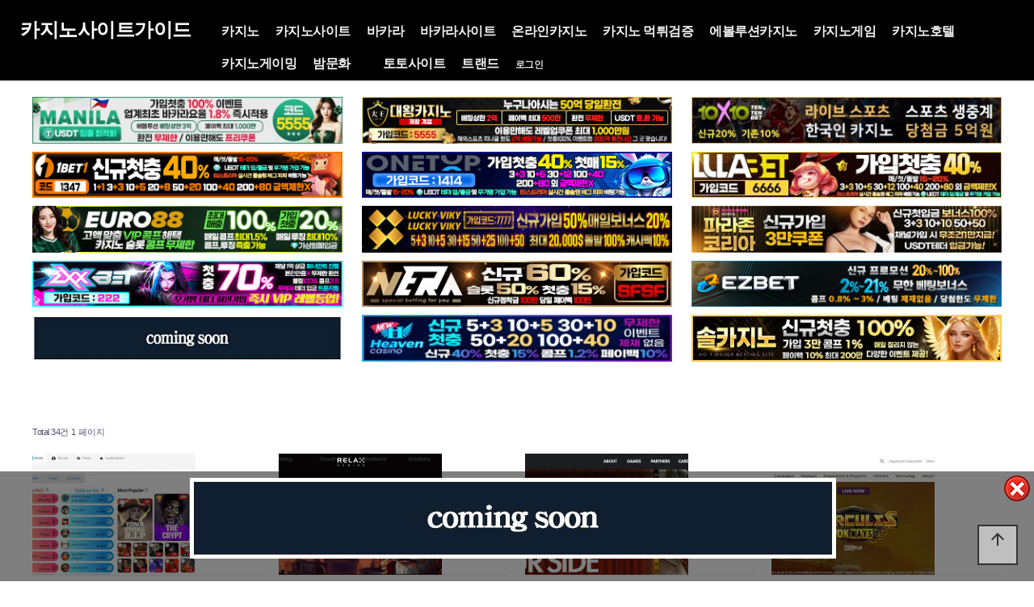

--- FILE ---
content_type: text/html; charset=utf-8
request_url: https://www.casinositeguide.com/casinogaming/2022%C3%AB%E2%80%A6%E2%80%9E-%C3%AB%E2%80%8C%C2%BC%D9%89%E2%80%8C%C2%B4%C3%AB%C2%B8%C5%92-%D9%89%C2%B9%C2%B4%D9%89%C2%A7%E2%82%AC%C3%AB%E2%80%A6%C2%B8%C3%AA%C2%B2%C5%92%D9%89%E2%80%8C%C2%B4%C3%AB%C2%B0%25/
body_size: 1732
content:
<!doctype html>
<html lang="ko">

<head>
    <meta charset="utf-8">
    <meta name="viewport" content="width=device-width,initial-scale=1,minimum-scale=1,maximum-scale=1,user-scalable=no">
<meta name="HandheldFriendly" content="true">
<meta name="format-detection" content="telephone=no">

	
    <title>오류안내 페이지 | 【카지노사이트】☑️️바카라사이트☑️️온라인카지노 | 카지노사이트가이드</title>
    <link rel="stylesheet" href="https://www.casinositeguide.com/theme/newsblog/css/default.css?ver=210618">
<link rel="stylesheet" href="https://www.casinositeguide.com/js/font-awesome/css/font-awesome.min.css?ver=210618">
    <!--[if lte IE 8]>
<script src="https://www.casinositeguide.com/js/html5.js"></script>
<![endif]-->

<!-- seo meta_tag -->
	<meta name="robots" content="index,follow"/>
	<meta name="revisit-after" content="1 days"/>
	<meta http-equiv="content-type" content="text/html; charset=utf8"/>
	<meta name="robots" content="noodp"/>
  <meta name="description" content="카지노사이트가이드는☑️️카지노☑️️카지노사이트☑️️바카라☑️️바카라사이트☑️️온라인카지노☑️️에볼루션카지노☑️️에볼루션바카라☑️️카지노게임☑️️카지노호텔☑️️카지노게이밍,카지노 순위,카지노사이트 순위,바카라 순위,바카라사이트 순위,크리스탈카지노,벳엔드,랭크카지노,파라오카지노,더킹카지노,제왕카지노,월카지노,윈윈 토토,sm카지노,아인카지노 등의 서비스 제공 | casinositeguide.com"/>
  <meta name="keywords" content="카지노사이트가이드,카지노,카지노사이트,바카라,바카라사이트,온라인카지노,에볼루션카지노,에볼루션바카라,카지노게임,카지노호텔,카지노게이밍,인터넷카지노,카지노 순위,카지노사이트 순위,바카라 순위,바카라사이트 순위,크리스탈카지노,벳엔드,랭크카지노,파라오카지노,더킹카지노,제왕카지노,월카지노,윈윈 토토,sm카지노,아인카지노,mgm카지노,솔카지노,썬시티카지노,다루카지노,에볼루션라이트닝카지노,코인카지노,casinositeguide.com"/>
	<meta name="Subject" content="카지노사이트,바카라사이트,온라인카지노 | 카지노사이트가이드"/>
	<meta name="author" content="카지노사이트,바카라사이트,온라인카지노 | 카지노사이트가이드"/>
	<meta name="publisher" content="카지노사이트,바카라사이트,온라인카지노 | 카지노사이트가이드"/>

	<meta property="og:locale" content="ko_KR" />
	<meta property="og:type" content="website">
	<meta property="og:title" content="【카지노사이트】☑️️바카라사이트☑️️온라인카지노 | 카지노사이트가이드"/>
	<meta property="og:description" content="카지노사이트가이드는☑️️카지노☑️️카지노사이트☑️️바카라☑️️바카라사이트☑️️온라인카지노☑️️에볼루션카지노☑️️에볼루션바카라☑️️카지노게임☑️️카지노호텔☑️️카지노게이밍,카지노 순위,카지노사이트 순위,바카라 순위,바카라사이트 순위,크리스탈카지노,벳엔드,랭크카지노,파라오카지노,더킹카지노,제왕카지노,월카지노,윈윈 토토,sm카지노,아인카지노 등의 서비스 제공 | casinositeguide.com"/>
	<meta property="og:site_name" content="【카지노사이트】☑️️바카라사이트☑️️온라인카지노 | 카지노사이트가이드" />
	<meta property="og:image" content="https://www.casinositeguide.com/img/og_casinositeguide.png">
	<meta property="og:url" content="https://www.casinositeguide.com"/>

	<meta name="twitter:card" content="summary">
	<meta name="twitter:title" content="【카지노사이트】☑️️바카라사이트☑️️온라인카지노 | 카지노사이트가이드">
	<meta name="twitter:site" content="카지노사이트가이드 | casinositeguide.com">
	<meta name="twitter:description" content="카지노사이트가이드는☑️️카지노☑️️카지노사이트☑️️바카라☑️️바카라사이트☑️️온라인카지노☑️️에볼루션카지노☑️️에볼루션바카라☑️️카지노게임☑️️카지노호텔☑️️카지노게이밍,카지노 순위,카지노사이트 순위,바카라 순위,바카라사이트 순위,크리스탈카지노,벳엔드,랭크카지노,파라오카지노,더킹카지노,제왕카지노,월카지노,윈윈 토토,sm카지노,아인카지노 등의 서비스 제공 | casinositeguide.com"/>

	<link rel="canonical" href="https://www.casinositeguide.com/casinogaming/2022%C3%AB%E2%80%A6%E2%80%9E-%C3%AB%E2%80%8C%C2%BC%D9%89%E2%80%8C%C2%B4%C3%AB%C2%B8%C5%92-%D9%89%C2%B9%C2%B4%D9%89%C2%A7%E2%82%AC%C3%AB%E2%80%A6%C2%B8%C3%AA%C2%B2%C5%92%D9%89%E2%80%8C%C2%B4%C3%AB%C2%B0%25/" />
  <link rel="shortcut icon" href='https://www.casinositeguide.com/favicon.ico'>

    <script>
        // 자바스크립트에서 사용하는 전역변수 선언
        var g5_url = "https://www.casinositeguide.com";
        var g5_bbs_url = "https://www.casinositeguide.com/bbs";
        var g5_is_member = "";
        var g5_is_admin = "";
        var g5_is_mobile = "";
        var g5_bo_table = "";
        var g5_sca = "";
        var g5_editor = "smarteditor2";
        var g5_cookie_domain = ".casinositeguide.com";
    </script>
    <script src="https://www.casinositeguide.com/js/jquery-1.12.4.min.js?ver=210618"></script>
<script src="https://www.casinositeguide.com/js/jquery-migrate-1.4.1.min.js?ver=210618"></script>
<script src="https://www.casinositeguide.com/js/jquery.menu.js?ver=210618"></script>
<script src="https://www.casinositeguide.com/js/common.js?ver=210618"></script>
<script src="https://www.casinositeguide.com/js/wrest.js?ver=210618"></script>
<script src="https://www.casinositeguide.com/js/placeholders.min.js?ver=210618"></script>
</head>
<body>
    
<script>
alert("글이 존재하지 않습니다.\n\n글이 삭제되었거나 이동된 경우입니다.");
document.location.replace("https://www.casinositeguide.com/casinogaming");
</script>

<noscript>
<div id="validation_check">
    <h1>다음 항목에 오류가 있습니다.</h1>
    <p class="cbg">
        글이 존재하지 않습니다.<br><br>글이 삭제되었거나 이동된 경우입니다.    </p>
        <div class="btn_confirm">
        <a href="https://www.casinositeguide.com/casinogaming">돌아가기</a>
    </div>
    
</div>
</noscript>



<!-- ie6,7에서 사이드뷰가 게시판 목록에서 아래 사이드뷰에 가려지는 현상 수정 -->
<!--[if lte IE 7]>
<script>
$(function() {
    var $sv_use = $(".sv_use");
    var count = $sv_use.length;

    $sv_use.each(function() {
        $(this).css("z-index", count);
        $(this).css("position", "relative");
        count = count - 1;
    });
});
</script>
<![endif]-->

<script defer src="https://static.cloudflareinsights.com/beacon.min.js/vcd15cbe7772f49c399c6a5babf22c1241717689176015" integrity="sha512-ZpsOmlRQV6y907TI0dKBHq9Md29nnaEIPlkf84rnaERnq6zvWvPUqr2ft8M1aS28oN72PdrCzSjY4U6VaAw1EQ==" data-cf-beacon='{"version":"2024.11.0","token":"982e50c9739d48f0a5bebc123c948f8e","r":1,"server_timing":{"name":{"cfCacheStatus":true,"cfEdge":true,"cfExtPri":true,"cfL4":true,"cfOrigin":true,"cfSpeedBrain":true},"location_startswith":null}}' crossorigin="anonymous"></script>
</body>
</html>


--- FILE ---
content_type: text/html; charset=utf-8
request_url: https://www.casinositeguide.com/casinogaming
body_size: 24750
content:
<!doctype html>
<html lang="ko">

<head>
    <meta charset="utf-8">
    <meta name="viewport" content="width=device-width,initial-scale=1,minimum-scale=1,maximum-scale=1,user-scalable=no">
<meta name="HandheldFriendly" content="true">
<meta name="format-detection" content="telephone=no">

	
    <title>카지노게이밍 1 페이지 | 【카지노사이트】☑️️바카라사이트☑️️온라인카지노 | 카지노사이트가이드</title>
    <link rel="stylesheet" href="https://www.casinositeguide.com/theme/newsblog/css/default.css?ver=210618">
<link rel="stylesheet" href="https://www.casinositeguide.com/js/font-awesome/css/font-awesome.min.css?ver=210618">
<link rel="stylesheet" href="https://www.casinositeguide.com/theme/newsblog/css/lightslider.min.css?ver=210618">
<link rel="stylesheet" href="https://www.casinositeguide.com/theme/newsblog/css/owl.carousel.css?ver=210618">
<link rel="stylesheet" href="https://www.casinositeguide.com/theme/newsblog/css/layout.css?ver=210618">
<link rel="stylesheet" href="https://www.casinositeguide.com/theme/newsblog/css/content.css?ver=210618">
<link rel="stylesheet" href="https://www.casinositeguide.com/theme/newsblog/css/table.css?ver=210618">
<link rel="stylesheet" href="https://www.casinositeguide.com/theme/newsblog/css/jarallax.css?ver=210618">
<link href="https://unpkg.com/aos@2.3.1/dist/aos.css" rel="stylesheet">
<link href="https://cdn.jsdelivr.net/npm/lt-themify-icons@1.1.0/themify-icons.min.css" rel="stylesheet">
<link href="https://fonts.googleapis.com/icon?family=Material+Icons" rel="stylesheet">
<link href="https://fonts.googleapis.com/css?family=PT+Sans&display=swap" rel="stylesheet">
<link rel="stylesheet" href="https://www.casinositeguide.com/theme/newsblog/skin/board/gallery/style.css?ver=210618">
    <!--[if lte IE 8]>
<script src="https://www.casinositeguide.com/js/html5.js"></script>
<![endif]-->

<!-- seo meta_tag -->
	<meta name="robots" content="index,follow"/>
	<meta name="revisit-after" content="1 days"/>
	<meta http-equiv="content-type" content="text/html; charset=utf8"/>
	<meta name="robots" content="noodp"/>
  <meta name="description" content="카지노사이트가이드는☑️️카지노☑️️카지노사이트☑️️바카라☑️️바카라사이트☑️️온라인카지노☑️️에볼루션카지노☑️️에볼루션바카라☑️️카지노게임☑️️카지노호텔☑️️카지노게이밍,카지노 순위,카지노사이트 순위,바카라 순위,바카라사이트 순위,크리스탈카지노,벳엔드,랭크카지노,파라오카지노,더킹카지노,제왕카지노,월카지노,윈윈 토토,sm카지노,아인카지노 등의 서비스 제공 | casinositeguide.com"/>
  <meta name="keywords" content="카지노사이트가이드,카지노,카지노사이트,바카라,바카라사이트,온라인카지노,에볼루션카지노,에볼루션바카라,카지노게임,카지노호텔,카지노게이밍,인터넷카지노,카지노 순위,카지노사이트 순위,바카라 순위,바카라사이트 순위,크리스탈카지노,벳엔드,랭크카지노,파라오카지노,더킹카지노,제왕카지노,월카지노,윈윈 토토,sm카지노,아인카지노,mgm카지노,솔카지노,썬시티카지노,다루카지노,에볼루션라이트닝카지노,코인카지노,casinositeguide.com"/>
	<meta name="Subject" content="카지노사이트,바카라사이트,온라인카지노 | 카지노사이트가이드"/>
	<meta name="author" content="카지노사이트,바카라사이트,온라인카지노 | 카지노사이트가이드"/>
	<meta name="publisher" content="카지노사이트,바카라사이트,온라인카지노 | 카지노사이트가이드"/>

	<meta property="og:locale" content="ko_KR" />
	<meta property="og:type" content="website">
	<meta property="og:title" content="【카지노사이트】☑️️바카라사이트☑️️온라인카지노 | 카지노사이트가이드"/>
	<meta property="og:description" content="카지노사이트가이드는☑️️카지노☑️️카지노사이트☑️️바카라☑️️바카라사이트☑️️온라인카지노☑️️에볼루션카지노☑️️에볼루션바카라☑️️카지노게임☑️️카지노호텔☑️️카지노게이밍,카지노 순위,카지노사이트 순위,바카라 순위,바카라사이트 순위,크리스탈카지노,벳엔드,랭크카지노,파라오카지노,더킹카지노,제왕카지노,월카지노,윈윈 토토,sm카지노,아인카지노 등의 서비스 제공 | casinositeguide.com"/>
	<meta property="og:site_name" content="【카지노사이트】☑️️바카라사이트☑️️온라인카지노 | 카지노사이트가이드" />
	<meta property="og:image" content="https://www.casinositeguide.com/img/og_casinositeguide.png">
	<meta property="og:url" content="https://www.casinositeguide.com"/>

	<meta name="twitter:card" content="summary">
	<meta name="twitter:title" content="【카지노사이트】☑️️바카라사이트☑️️온라인카지노 | 카지노사이트가이드">
	<meta name="twitter:site" content="카지노사이트가이드 | casinositeguide.com">
	<meta name="twitter:description" content="카지노사이트가이드는☑️️카지노☑️️카지노사이트☑️️바카라☑️️바카라사이트☑️️온라인카지노☑️️에볼루션카지노☑️️에볼루션바카라☑️️카지노게임☑️️카지노호텔☑️️카지노게이밍,카지노 순위,카지노사이트 순위,바카라 순위,바카라사이트 순위,크리스탈카지노,벳엔드,랭크카지노,파라오카지노,더킹카지노,제왕카지노,월카지노,윈윈 토토,sm카지노,아인카지노 등의 서비스 제공 | casinositeguide.com"/>

	<link rel="canonical" href="https://www.casinositeguide.com/casinogaming" />
  <link rel="shortcut icon" href='https://www.casinositeguide.com/favicon.ico'>

    <script>
        // 자바스크립트에서 사용하는 전역변수 선언
        var g5_url = "https://www.casinositeguide.com";
        var g5_bbs_url = "https://www.casinositeguide.com/bbs";
        var g5_is_member = "";
        var g5_is_admin = "";
        var g5_is_mobile = "";
        var g5_bo_table = "casinogaming";
        var g5_sca = "";
        var g5_editor = "smarteditor2";
        var g5_cookie_domain = ".casinositeguide.com";
    </script>
    <script src="https://www.casinositeguide.com/js/jquery-1.12.4.min.js?ver=210618"></script>
<script src="https://www.casinositeguide.com/js/jquery-migrate-1.4.1.min.js?ver=210618"></script>
<script src="https://www.casinositeguide.com/js/jquery.menu.js?ver=210618"></script>
<script src="https://www.casinositeguide.com/js/common.js?ver=210618"></script>
<script src="https://www.casinositeguide.com/js/wrest.js?ver=210618"></script>
<script src="https://www.casinositeguide.com/js/placeholders.min.js?ver=210618"></script>
<script src="https://www.casinositeguide.com/theme/newsblog/js/jquery.bpopup.min.js?ver=210618"></script>
<script src="https://cdnjs.cloudflare.com/ajax/libs/gsap/1.20.4/TweenMax.min.js"></script>
<script src="https://www.casinositeguide.com/theme/newsblog/js/owl.carousel.js?ver=210618"></script>
<script src="https://www.casinositeguide.com/theme/newsblog/js/jarallax.js?ver=210618"></script>
<script src="https://www.casinositeguide.com/theme/newsblog/js/jarallax-video.js?ver=210618"></script>
<script src="https://www.casinositeguide.com/theme/newsblog/js/jarallax-element.js?ver=210618"></script>
<script src="https://www.casinositeguide.com/theme/newsblog/js/lightslider.min.js?ver=210618"></script>
<script src="https://www.casinositeguide.com/theme/newsblog/js/sns.js?ver=210618"></script>
<script src="/js/copy.js"></script>
</head>
<body>
    <script>
	$(function() {

		$('#open-button').click(function(e) {
			e.preventDefault();
			var $btn = $(this);
			if ($btn.hasClass('on')) {
				$('body').removeClass('right-side-on');
				$btn.removeClass('on');
				$btn.addClass('off');
			} else {
				$('body').addClass('right-side-on');
				$btn.removeClass('off');
				$btn.addClass('on');
			}
			return false;
		});

		$('.gnb > li').mouseenter(function(e) {
			$(this).find('.snb').stop().slideDown(200);
			$('#header #gnb-bg').height($('.gnb').height()).show();
		});
		$('.gnb > li').mouseleave(function(e) {
			$(this).find('.snb').stop().slideUp(200);
			$('#header #gnb-bg').height($('.gnb').height()).show();
		});

		$(window).scroll(function(e) {
			if ($(this).scrollTop() > 5) {
				$('body').addClass('scrolled');
			} else {
				$('body').removeClass('scrolled');
			}
		});


		//사이드 메뉴 열림 닫힘	{{{=========================================
		$('.menu-list > li > a > i').click(function(e) {
			e.preventDefault();
			var $this = $(this).parent();
			$('.menu-list > li > a').each(function(index, element) {
				if ($this[0] == $(this)[0]) {
					if (!$(this).parent().hasClass('on')) {
						$(this).parent().addClass('on');
						$(this).next().stop().slideDown(300);
					} else {
						$(this).parent().removeClass('on');
						$(this).next().stop().slideUp(300);

					}
				} else {
					if ($(this).parent().hasClass('on')) {
						$(this).parent().removeClass('on');
						$(this).next().stop().slideUp(300);
					}
				}
			});
		});
		//사이드 메뉴 열림 닫힘	}}}=========================================


	});
</script>
<div id="right-side">
	<div class="quick_menu">
		<ul>
							<li><a href="https://www.casinositeguide.com/bbs/register.php">회원가입</a></li>
				<li><a href="https://www.casinositeguide.com/bbs/login.php"><b>로그인</b></a></li>
					</ul>
	</div>
	<nav class="side_gnb">
		<!--<div class="call">
		 <a href="tel:000-000-0000">
		 <li><i class="xi-call xi-fw"></i>카지노사이트 프로 전화걸기</li>
		 </a></div>
		-->

		<ul class="menu-list">
			<li class="">
			 <a href="https://www.casinositeguide.com/casino" target="_self" title="카지노사이트 카지노 카지노사이트가이드">카지노<i class="fa fa-arrow-left"></i></a>
			  <ul class="depth-2">
			   <li><a href="https://www.casinositeguide.com/casino/카지노게임-만드는법/" target="_blank" title="카지노사이트 카지노게임-만드는법 카지노사이트가이드">카지노게임 만드는법</a></li>
			   <li><a href="https://www.casinositeguide.com/casino/카지노-즐기는법/" target="_blank" title="카지노사이트 카지노-즐기는법 카지노사이트가이드">카지노 즐기는법</a></li>
			   <li><a href="https://www.casinositeguide.com/casino/카지노-주요-국가/" target="_blank" title="카지노사이트 카지노-주요-국가 카지노사이트가이드">카지노 주요 국가</a></li>
			   <li><a href="https://www.casinositeguide.com/casino/카지노-카지노사이트-선택법/" target="_blank" title="카지노사이트 카지노-카지노사이트-선택법 카지노사이트가이드">카지노사이트 선택법</a></li>
			   <li><a href="https://www.casinositeguide.com/casino/강원랜드-카지노/" target="_blank" title="카지노사이트 강원랜드-카지노 카지노사이트가이드">강원랜드 카지노</a></li>
			   <li><a href="https://www.casinositeguide.com/casino/카지노-카지노-딜러/" target="_blank" title="카지노사이트 카지노-카지노-딜러 카지노사이트가이드">카지노 딜러</a></li>
			   <li><a href="https://www.casinositeguide.com/casino/국내-카지노업체-현황/" target="_blank" title="카지노사이트 국내-카지노업체-현황 카지노사이트가이드">국내 카지노업체 현황</a></li>
			   <li><a href="https://www.casinositeguide.com/casino/2024년-2월-카지노사이트-순위-온라인-카지노-게임/" target="_blank" title="카지노사이트 2024년-2월-카지노사이트-순위-온라인-카지노-게임 카지노사이트가이드">카지노사이트 순위 - 온라인 카지노 게임</a></li>
			   <li><a href="https://www.casinositeguide.com/casino/카지노사이트-하우스-엣지/" target="_blank" title="카지노사이트 카지노사이트-하우스-엣지 카지노사이트가이드">카지노사이트 하우스 엣지</a></li>
			   <li><a href="https://www.casinositeguide.com/casino/라이브카지노-딜러/" target="_blank" title="카지노사이트 라이브카지노-딜러 카지노사이트가이드">라이브카지노 딜러</a></li>
			   <li><a href="https://www.casinositeguide.com/casino/2024년-2월-카지노사이트-순위-온라인-카지노-게임/" target="_blank" title="카지노사이트 2024년-2월-카지노사이트-순위-온라인-카지노-게임 카지노사이트가이드">2024년 카지노사이트 순위-온라인 카지노 게임</a></li>
			   <li><a href="https://www.casinositeguide.com/casino/카지노사이트-암호화-역활과-보안-기술/" target="_blank" title="카지노사이트 카지노사이트-암호화-역활과-보안-기술 카지노사이트가이드">카지노사이트 암호화 역활과 보안 기술</a></li>
			   <li><a href="https://www.casinositeguide.com/casino/가상-현실-vr-온라인카지노-성장/" target="_blank" title="카지노사이트 가상-현실-vr-온라인카지노-성장 카지노사이트가이드">가상 현실 VR 온라인카지노 성장</a></li>
			   <li><a href="https://www.casinositeguide.com/casino/온라인-카지노-ai-인공지능에-의한-변화/" target="_blank" title="카지노사이트 온라인-카지노-ai-인공지능에-의한-변화 카지노사이트가이드">온라인 카지노 AI 인공지능에 의한 변화</a></li>
			   <li><a href="https://www.casinositeguide.com/casino/2024년-카지노사이트-시장-성장-배경-온라인카지노-미래-전망/" target="_blank" title="카지노사이트 2024년-카지노사이트-시장-성장-배경-온라인카지노-미래-전망 카지노사이트가이드">2024년 카지노사이트 시장 성장 배경</a></li>
			  </ul>
			</li>
			<li class="">
			 <a href="https://www.casinositeguide.com/casinosite" target="_self" title="카지노사이트 카지노 카지노사이트가이드">카지노사이트<i class="fa fa-arrow-left"></i></a>
			  <ul class="depth-2">
			   <li><a href="https://www.casinositeguide.com/casinosite/카지노사이트-대왕카지노/" target="_blank" title="카지노사이트 대왕카지노 카지노사이트가이드">대왕카지노</a></li>
			   <li><a href="https://www.casinositeguide.com/casinosite/파라존코리아-먹튀-없는-주소-및-가입코드-정보/" target="_blank" title="카지노사이트 파라존코리아 카지노사이트가이드">파라존코리아</a></li>
			   <li><a href="https://www.casinositeguide.com/casinosite/토토사이트-에이전트/" target="_blank" title="카지노사이트 에이전트카지노 카지노사이트가이드">에이전트카지노</a></li>
			   <li><a href="https://www.casinositeguide.com/casinosite/엑스엑스벳-카지노-가입주소-및-xxbet-보너스-혜택/" target="_blank" title="카지노사이트 엑스엑스벳-카지노 카지노사이트가이드">xxbet</a></li>
			   <li><a href="https://www.casinositeguide.com/casinosite/카지노사이트-솔카지노/" target="_blank" title="카지노사이트 솔카지노 카지노사이트가이드">솔카지노</a></li>
			   <li><a href="https://www.casinositeguide.com/casinosite/카지노사이트-메리트카지노/" target="_blank" title="카지노사이트 메리트카지노 카지노사이트가이드">메리트카지노</a></li>
			   <li><a href="https://www.casinositeguide.com/casinosite/카지노사이트-더킹카지노/" target="_blank" title="카지노사이트 더킹카지노 카지노사이트가이드">더킹카지노</a></li>
			   <li><a href="https://www.casinositeguide.com/casinosite/카지노사이트-sm카지노/" target="_blank" title="카지노사이트 sm카지노 카지노사이트가이드">sm카지노</a></li>
			   <li><a href="https://www.casinositeguide.com/casinosite/카지노사이트-헤라카지노/" target="_blank" title="카지노사이트 헤라카지노 카지노사이트가이드">헤라카지노</a></li>
			   <li><a href="https://www.casinositeguide.com/casinosite/카지노사이트-랭크카지노-1/" target="_blank" title="카지노사이트 랭크카지노 카지노사이트가이드">랭크카지노</a></li>
			   <li><a href="https://www.casinositeguide.com/casinosite/카지노사이트-뉴헤븐카지노/" target="_blank" title="카지노사이트 뉴헤븐카지노 카지노사이트가이드">뉴헤븐카지노</a></li>
			   <li><a href="https://www.casinositeguide.com/casinosite/카지노사이트-썬시티카지노/" target="_blank" title="카지노사이트 썬시티카지노 카지노사이트가이드">썬시티카지노</a></li>
			   <li><a href="https://www.casinositeguide.com/casinosite/카지노사이트-월카지노/" target="_blank" title="카지노사이트 월카지노 카지노사이트가이드">월카지노</a></li>
			   <li><a href="https://www.casinositeguide.com/casinosite/카지노사이트-아인카지노/" target="_blank" title="카지노사이트 아인카지노 카지노사이트가이드">아인카지노</a></li>
			   <li><a href="https://www.casinositeguide.com/casinosite/카지노사이트-코인카지노/" target="_blank" title="카지노사이트 코인카지노 카지노사이트가이드">코인카지노</a></li>
			   <li><a href="https://www.casinositeguide.com/casinosite/카지노사이트-월클카지노/" target="_blank" title="카지노사이트 월클카지노 카지노사이트가이드">월클카지노</a></li>
			   <li><a href="https://www.casinositeguide.com/casinosite/카지노사이트-미라클카지노/" target="_blank" title="카지노사이트 미라클카지노 카지노사이트가이드">미라클카지노</a></li>
			   <li><a href="https://www.casinositeguide.com/casinosite/카지노사이트-마카오카지노/" target="_blank" title="카지노사이트 마카오카지노 카지노사이트가이드">마카오카지노</a></li>
			   <li><a href="https://www.casinositeguide.com/casinosite/카지노사이트-토스카지노/" target="_blank" title="카지노사이트 토스카지노 카지노사이트가이드">토스카지노</a></li>
			   <li><a href="https://www.casinositeguide.com/casinosite/카지노사이트-체스카지노/" target="_blank" title="카지노사이트 체스카지노 카지노사이트가이드">체스카지노</a></li>
			   <li><a href="https://www.casinositeguide.com/casinosite/아톰카지노/" target="_blank" title="카지노사이트 아톰카지노 카지노사이트가이드">아톰카지노</a></li>
			   <li><a href="https://www.casinositeguide.com/casinosite/하이리밋슬롯/" target="_blank" title="카지노사이트 하이리밋슬롯 카지노사이트가이드">하이리밋슬롯</a></li>
			   <li><a href="https://www.casinositeguide.com/casinosite/슈퍼카지노/" target="_blank" title="카지노사이트 슈퍼카지노 카지노사이트가이드">슈퍼카지노</a></li>
			   <li><a href="https://www.casinositeguide.com/casinosite/짱구카지노/" target="_blank" title="카지노사이트 짱구카지노 카지노사이트가이드">짱구카지노</a></li>
			   <li><a href="https://www.casinositeguide.com/casinosite/카지노사이트-mgm카지노/" target="_blank" title="카지노사이트 mgm카지노 카지노사이트가이드">mgm카지노</a></li>
			   <li><a href="https://www.casinositeguide.com/casinosite/카지노사이트-태양성카지노/" target="_blank" title="카지노사이트 태양성카지노 카지노사이트가이드">태양성카지노</a></li>
			   <li><a href="https://www.casinositeguide.com/casinosite/카지노사이트-프롬카지노/" target="_blank" title="카지노사이트 프롬카지노 카지노사이트가이드">프롬카지노</a></li>
			   <li><a href="https://www.casinositeguide.com/casinosite/카지노사이트-358카지노/" target="_blank" title="카지노사이트 358카지노 카지노사이트가이드">358카지노</a></li>
			   <li><a href="https://www.casinositeguide.com/casinosite/카지노사이트-제왕카지노/" target="_blank" title="카지노사이트 제왕카지노 카지노사이트가이드">제왕카지노</a></li>
			   <li><a href="https://www.casinositeguide.com/casinosite/카지노사이트-크리스탈카지노/" target="_blank" title="카지노사이트 크리스탈카지노 카지노사이트가이드">크리스탈카지노</a></li>
			   <li><a href="https://www.casinositeguide.com/casinosite/카지노사이트-벳인/" target="_blank" title="카지노사이트 벳인카지노 카지노사이트가이드">벳인카지노</a></li>
			   <li><a href="https://www.casinositeguide.com/casinosite/카지노사이트-벳페어/" target="_blank" title="카지노사이트 벳페어카지노 카지노사이트가이드">벳페어카지노</a></li>
			   <li><a href="https://www.casinositeguide.com/casinosite/카지노사이트-다루카지노/" target="_blank" title="카지노사이트 다루카지노 카지노사이트가이드">다루카지노</a></li>
			   <li><a href="https://www.casinositeguide.com/casinosite/카지노사이트-벳플렉스카지노/" target="_blank" title="카지노사이트 벳플렉스카지노 카지노사이트가이드">벳플렉스카지노</a></li>
			   <li><a href="https://www.casinositeguide.com/casinosite/카지노사이트-홈카지노/" target="_blank" title="카지노사이트 홈카지노 카지노사이트가이드">홈카지노</a></li>
			   <li><a href="https://www.casinositeguide.com/casinosite/카지노사이트-쿨카지노/" target="_blank" title="카지노사이트 쿨카지노 카지노사이트가이드">쿨카지노</a></li>
			   <li><a href="https://www.casinositeguide.com/casinosite/카지노사이트-헤븐카지노/" target="_blank" title="카지노사이트 헤븐카지노 카지노사이트가이드">헤븐카지노</a></li>
			   <li><a href="https://www.casinositeguide.com/casinosite/카지노사이트-럼피쉬카지노/" target="_blank" title="카지노사이트 럼피쉬카지노 카지노사이트가이드">럼피쉬카지노</a></li>
			   <li><a href="https://www.casinositeguide.com/casinosite/카지노사이트-리버카지노/" target="_blank" title="카지노사이트 리버카지노 카지노사이트가이드">리버카지노</a></li>
			   <li><a href="https://www.casinositeguide.com/casinosite/카지노사이트-샌즈카지노/" target="_blank" title="카지노사이트 샌즈카지노 카지노사이트가이드">샌즈카지노</a></li>
			   <li><a href="https://www.casinositeguide.com/casinosite/카지노사이트-얀카지노/" target="_blank" title="카지노사이트 얀카지노 카지노사이트가이드">얀카지노</a></li>
			   <li><a href="https://www.casinositeguide.com/casinosite/카지노사이트-본즈카지노/" target="_blank" title="카지노사이트 본즈카지노 카지노사이트가이드">본즈카지노</a></li>
			   <li><a href="https://www.casinositeguide.com/casinosite/카지노사이트-스테이크카지노/" target="_blank" title="카지노사이트 스테이크카지노 카지노사이트가이드">스테이크카지노</a></li>
			   <li><a href="https://www.casinositeguide.com/casinosite/카지노사이트-언택트카지노/" target="_blank" title="카지노사이트 언택트카지노 카지노사이트가이드">언택트카지노</a></li>
			   <li><a href="https://www.casinositeguide.com/casinosite/카지노사이트-미스터플레이슬롯/" target="_blank" title="카지노사이트 미스터플레이슬롯 카지노사이트가이드">미스터플레이슬롯</a></li>
			   <li><a href="https://www.casinositeguide.com/카지노-카지노사이트-더킹카지노.html" target="_blank" title="카지노사이트 카지노-더킹카지노 카지노사이트가이드">카지노사이트-더킹카지노</a></li>
			   <li><a href="https://www.casinositeguide.com/카지노-카지노사이트-파라오카지노.html" target="_blank" title="카지노사이트 카지노-파라오카지노 카지노사이트가이드">카지노사이트-파라오카지노</a></li>
			   <li><a href="https://www.casinositeguide.com/카지노-카지노사이트-랭크카지노.html" target="_blank" title="카지노사이트 카지노-랭크카지노 카지노사이트가이드">카지노사이트-랭크카지노</a></li>
			  </ul>
			</li>
			<li class="">
			 <a href="https://www.casinositeguide.com/baccarat" target="_self" title="카지노사이트 바카라 카지노사이트가이드">바카라<i class="fa fa-arrow-left"></i></a>
			  <ul class="depth-2">
			   <li><a href="https://www.casinositeguide.com/baccarat/바카라-에티켓-테이블-매너-가이드/" target="_blank" title="카지노사이트 바카라-에티켓-테이블-매너-가이드 카지노사이트가이드">바카라 에티켓 테이블 매너 가이드</a></li>
			   <li><a href="https://www.casinositeguide.com/baccarat/온라인바카라/" target="_blank" title="카지노사이트 온라인바카라 카지노사이트가이드">온라인바카라</a></li>
			   <li><a href="https://www.casinositeguide.com/baccarat/ez-바카라-규칙/" target="_blank" title="카지노사이트 ez-바카라-규칙 카지노사이트가이드">ez 바카라 규칙</a></li>
			   <li><a href="https://www.casinositeguide.com/baccarat/바카라-달랑베르-배팅법/" target="_blank" title="카지노사이트 바카라-달랑베르-배팅법 카지노사이트가이드">바카라 달랑베르 배팅법</a></li>
			   <li><a href="https://www.casinositeguide.com/baccarat/바카라-카드카운팅/" target="_blank" title="카지노사이트 바카라-카드카운팅 카지노사이트가이드">바카라 카드카운팅</a></li>
			   <li><a href="https://www.casinositeguide.com/baccarat/바카라-그림보는법/" target="_blank" title="카지노사이트 바카라-그림보는법 카지노사이트가이드">바카라 그림보는법</a></li>
			   <li><a href="https://www.casinositeguide.com/baccarat/바카라-용어/" target="_blank" title="카지노사이트 바카라-용어 카지노사이트가이드">바카라 용어</a></li>
			   <li><a href="https://www.casinositeguide.com/baccarat/바카라-라브셰르-배팅법/" target="_blank" title="카지노사이트 바카라-라브셰르-배팅법 카지노사이트가이드">바카라 라브셰르 배팅법</a></li>
			   <li><a href="https://www.casinositeguide.com/baccarat/바카라-다니엘-배팅법/" target="_blank" title="카지노사이트 바카라-다니엘-배팅법 카지노사이트가이드">바카라 다니엘 배팅법</a></li>
			   <li><a href="https://www.casinositeguide.com/baccarat/바카라-오스카그라인드-배팅법/" target="_blank" title="카지노사이트 바카라-오스카그라인드-배팅법 카지노사이트가이드">바카라 오스카그라인드 배팅법</a></li>
			   <li><a href="https://www.casinositeguide.com/baccarat/바카라-피보나치-배팅법/" target="_blank" title="카지노사이트 바카라-피보나치-배팅법 카지노사이트가이드">바카라 피보나치 배팅법</a></li>
			   <li><a href="https://www.casinositeguide.com/baccarat/바카라-사이드-배팅법/" target="_blank" title="카지노사이트 바카라-사이드-배팅법 카지노사이트가이드">바카라 사이드 배팅법</a></li>
			   <li><a href="https://www.casinositeguide.com/baccarat/바카라-1326-배팅법/" target="_blank" title="카지노사이트 바카라-1326-배팅법 카지노사이트가이드">바카라 1326 배팅법</a></li>
			   <li><a href="https://www.casinositeguide.com/baccarat/바카라-플랫-배팅법/" target="_blank" title="카지노사이트 바카라-플랫-배팅법 카지노사이트가이드">바카라 플랫 배팅법</a></li>
			   <li><a href="https://www.casinositeguide.com/baccarat/바카라-애스캇-배팅법/" target="_blank" title="카지노사이트 바카라-애스캇-배팅법 카지노사이트가이드">바카라 애스캇 배팅법</a></li>
			   <li><a href="https://www.casinositeguide.com/baccarat/바카라-마틴게일-배팅법/" target="_blank" title="카지노사이트 바카라-마틴게일-배팅법 카지노사이트가이드">바카라 마틴게일 배팅법</a></li>
			   <li><a href="https://www.casinositeguide.com/baccarat/바카라-1324-배팅법/" target="_blank" title="카지노사이트 바카라-1324-배팅법 카지노사이트가이드">바카라 1324 배팅법</a></li>
			   <li><a href="https://www.casinositeguide.com/baccarat/바카라-역사/" target="_blank" title="카지노사이트 2022년-최고-바카라-필승법 카지노사이트가이드">바카라 역사</a></li>
			   <li><a href="https://www.casinositeguide.com/baccarat/2022년-최고-바카라-필승법/" target="_blank" title="카지노사이트 2022년-최고-바카라-필승법 카지노사이트가이드">2022년 최고 바카라 필승법</a></li>
			   <li><a href="https://www.casinositeguide.com/baccarat/10분-이내-바카라-전문가-되는-방법/" target="_blank" title="카지노사이트 10분-이내-바카라-전문가-되는-방법 카지노사이트가이드">10분 이내 바카라 전문가 되는 방법</a></li>
			   <li><a href="https://www.casinositeguide.com/baccarat/바카라-전문가-되는-방법/" target="_blank" title="카지노사이트 바카라-전문가-되는-방법 카지노사이트가이드">바카라 전문가 되는 방법</a></li>
			   <li><a href="https://www.casinositeguide.com/baccarat/바카라-출목표/" target="_blank" title="카지노사이트 바카라-출목표 카지노사이트가이드">바카라 출목표</a></li>
			   <li><a href="https://www.casinositeguide.com/baccarat/바카라-Baccarat-룰/" target="_blank" title="카지노사이트 바카라-Baccarat-룰 카지노사이트가이드">바카라 Baccarat 룰</a></li>
			  </ul>
			</li>
			<li class="">
			 <a href="https://www.casinositeguide.com/baccaratsite" target="_self" title="카지노사이트 바카라사이트 카지노사이트가이드">바카라사이트<i class="fa fa-arrow-left"></i></a>
			  <ul class="depth-2">
			   <li><a href="https://www.casinositeguide.com/baccaratsite/바카라사이트-라바카지노/" target="_blank" title="카지노사이트 라바카지노 카지노사이트가이드">바카라사이트-라바카지노</a></li>
			   <li><a href="https://www.casinositeguide.com/baccaratsite/바카라사이트-조개카지노/" target="_blank" title="카지노사이트 조개카지노 카지노사이트가이드">바카라사이트-조개카지노</a></li>
			   <li><a href="https://www.casinositeguide.com/baccaratsite/바카라사이트-믹스믹스토토/" target="_blank" title="카지노사이트 믹스믹스토토 카지노사이트가이드">바카라사이트-믹스믹스토토</a></li>
			   <li><a href="https://www.casinositeguide.com/baccaratsite/바카라사이트-비타민카지노/" target="_blank" title="카지노사이트 비타민카지노 카지노사이트가이드">바카라사이트-비타민카지노</a></li>
			   <li><a href="https://www.casinositeguide.com/baccaratsite/바카라사이트-볼트카지노/" target="_blank" title="카지노사이트 볼트카지노 카지노사이트가이드">바카라사이트-볼트카지노</a></li>
			   <li><a href="https://www.casinositeguide.com/baccaratsite/바카라사이트-산타카지노/" target="_blank" title="카지노사이트 산타카지노 카지노사이트가이드">바카라사이트-산타카지노</a></li>
			   <li><a href="https://www.casinositeguide.com/baccaratsite/바카라사이트-프리카지노/" target="_blank" title="카지노사이트 프리카지노 카지노사이트가이드">바카라사이트-프리카지노</a></li>
			   <li><a href="https://www.casinositeguide.com/baccaratsite/바카라사이트-슬롯존/" target="_blank" title="카지노사이트 슬롯존 카지노사이트가이드">바카라사이트-슬롯존</a></li>
			   <li><a href="https://www.casinositeguide.com/baccaratsite/바카라사이트-골드시티카지노/" target="_blank" title="카지노사이트 골드시티카지노 카지노사이트가이드">바카라사이트-골드시티카지노</a></li>
			   <li><a href="https://www.casinositeguide.com/baccaratsite/2023년-하반기-최고의-바카라사이트-순위-추천/" target="_blank" title="카지노사이트 2023년-하반기-최고의-바카라사이트-순위-추천 카지노사이트가이드">하반기 최고의 바카라사이트 순위 추천</a></li>
			   <li><a href="https://www.casinositeguide.com/baccaratsite/바카라사이트-로즈카지노/" target="_blank" title="카지노사이트 로즈카지노 카지노사이트가이드">바카라사이트-로즈카지노</a></li>
			   <li><a href="https://www.casinositeguide.com/baccaratsite/바카라사이트-랜드마크카지노/" target="_blank" title="카지노사이트 랜드마크카지노 카지노사이트가이드">바카라사이트-랜드마크카지노</a></li>
			   <li><a href="https://www.casinositeguide.com/baccaratsite/바카라사이트-소닉카지노/" target="_blank" title="카지노사이트 소닉카지노 카지노사이트가이드">바카라사이트-소닉카지노</a></li>
			   <li><a href="https://www.casinositeguide.com/baccaratsite/바카라사이트-유로스타카지노/" target="_blank" title="카지노사이트 유로스타카지노 카지노사이트가이드">바카라사이트-유로스타카지노</a></li>
			   <li><a href="https://www.casinositeguide.com/baccaratsite/바카라사이트-포커카지노/" target="_blank" title="카지노사이트 포커카지노 카지노사이트가이드">바카라사이트-포커카지노</a></li>
			   <li><a href="https://www.casinositeguide.com/baccaratsite/바카라사이트-좋은느낌카지노/" target="_blank" title="카지노사이트 좋은느낌카지노 카지노사이트가이드">바카라사이트-좋은느낌카지노</a></li>
			   <li><a href="https://www.casinositeguide.com/baccaratsite/바카라사이트-이지카지노/" target="_blank" title="카지노사이트 이지카지노 카지노사이트가이드">바카라사이트-이지카지노</a></li>
			   <li><a href="https://www.casinositeguide.com/baccaratsite/바카라사이트-빅투카지노/" target="_blank" title="카지노사이트 빅투카지노 카지노사이트가이드">바카라사이트-빅투카지노</a></li>
			   <li><a href="https://www.casinositeguide.com/baccaratsite/바카라사이트-abs카지노/" target="_blank" title="카지노사이트 abs카지노 카지노사이트가이드">바카라사이트-abs카지노</a></li>
			   <li><a href="https://www.casinositeguide.com/baccaratsite/바카라사이트-라카지노/" target="_blank" title="카지노사이트 라카지노 카지노사이트가이드">바카라사이트-라카지노</a></li>
			   <li><a href="https://www.casinositeguide.com/baccaratsite/바카라사이트-양귀비카지노/" target="_blank" title="카지노사이트 양귀비카지노 카지노사이트가이드">바카라사이트-양귀비카지노</a></li>
			   <li><a href="https://www.casinositeguide.com/baccaratsite/바카라사이트-마성카지노/" target="_blank" title="카지노사이트 마성카지노 카지노사이트가이드">바카라사이트-마성카지노</a></li>
			   <li><a href="https://www.casinositeguide.com/baccaratsite/바카라사이트-플뱅카지노/" target="_blank" title="카지노사이트 플뱅카지노 카지노사이트가이드">바카라사이트-플뱅카지노</a></li>
			   <li><a href="https://www.casinositeguide.com/baccaratsite/바카라사이트-터미널카지노/" target="_blank" title="카지노사이트 터미널카지노 카지노사이트가이드">바카라사이트-터미널카지노</a></li>
			   <li><a href="https://www.casinositeguide.com/baccaratsite/바카라사이트-퀸즈카지노/" target="_blank" title="카지노사이트 퀸즈카지노 카지노사이트가이드">바카라사이트-퀸즈카지노</a></li>
			   <li><a href="https://www.casinositeguide.com/baccaratsite/바카라사이트-케이카지노/" target="_blank" title="카지노사이트 케이카지노 카지노사이트가이드">바카라사이트-케이카지노</a></li>
			   <li><a href="https://www.casinositeguide.com/baccaratsite/바카라사이트-벳위즈카지노/" target="_blank" title="카지노사이트 벳위즈카지노 카지노사이트가이드">바카라사이트-벳위즈카지노</a></li>
			   <li><a href="https://www.casinositeguide.com/baccaratsite/바카라사이트-핑카지노/" target="_blank" title="카지노사이트 핑카지노 카지노사이트가이드">바카라사이트-핑카지노</a></li>
			   <li><a href="https://www.casinositeguide.com/baccaratsite/바카라사이트-비바카지노/" target="_blank" title="카지노사이트 비바카지노 카지노사이트가이드">바카라사이트-비바카지노</a></li>
			   <li><a href="https://www.casinositeguide.com/baccaratsite/바카라사이트-아리아카지노/" target="_blank" title="카지노사이트 아리아카지노 카지노사이트가이드">바카라사이트-아리아카지노</a></li>
			   <li><a href="https://www.casinositeguide.com/baccaratsite/바카라사이트-백호카지노/" target="_blank" title="카지노사이트 백호카지노 카지노사이트가이드">바카라사이트-백호카지노</a></li>
			   <li><a href="https://www.casinositeguide.com/baccaratsite/바카라사이트-플래티넘카지노/" target="_blank" title="카지노사이트 플래티넘카지노 카지노사이트가이드">바카라사이트-플래티넘카지노</a></li>
			   <li><a href="https://www.casinositeguide.com/baccaratsite/바카라사이트-플레이카지노/" target="_blank" title="카지노사이트 플레이카지노 카지노사이트가이드">바카라사이트-플레이카지노</a></li>
			   <li><a href="https://www.casinositeguide.com/baccaratsite/바카라사이트-888카지노/" target="_blank" title="카지노사이트 888카지노 카지노사이트가이드">바카라사이트-888카지노</a></li>
			   <li><a href="https://www.casinositeguide.com/baccaratsite/바카라사이트-골드피쉬카지노/" target="_blank" title="카지노사이트 골드피쉬카지노 카지노사이트가이드">바카라사이트-골드피쉬카지노</a></li>
			   <li><a href="https://www.casinositeguide.com/baccaratsite/바카라사이트-스카이카지노/" target="_blank" title="카지노사이트 스카이카지노 카지노사이트가이드">바카라사이트-스카이카지노</a></li>
			   <li><a href="https://www.casinositeguide.com/baccaratsite/바카라사이트-하이브카지노/" target="_blank" title="카지노사이트 하이브카지노 카지노사이트가이드">바카라사이트-하이브카지노</a></li>
			   <li><a href="https://www.casinositeguide.com/baccaratsite/바카라사이트-붐카지노/" target="_blank" title="카지노사이트 붐카지노 카지노사이트가이드">바카라사이트-붐카지노</a></li>
			   <li><a href="https://www.casinositeguide.com/baccaratsite/바카라사이트-빅토리카지노/" target="_blank" title="카지노사이트 빅토리카지노 카지노사이트가이드">바카라사이트-빅토리카지노</a></li>
			   <li><a href="https://www.casinositeguide.com/baccaratsite/바카라사이트-클레오카지노/" target="_blank" title="카지노사이트 클레오카지노 카지노사이트가이드">바카라사이트-클레오카지노</a></li>
			   <li><a href="https://www.casinositeguide.com/baccaratsite/바카라사이트-알파벳카지노/" target="_blank" title="카지노사이트 알파벳카지노 카지노사이트가이드">바카라사이트-알파벳카지노</a></li>
			   <li><a href="https://www.casinositeguide.com/baccaratsite/바카라사이트-아벤카지노/" target="_blank" title="카지노사이트 아벤카지노 카지노사이트가이드">바카라사이트-아벤카지노</a></li>
			   <li><a href="https://www.casinositeguide.com/baccaratsite/바카라사이트-m7카지노/" target="_blank" title="카지노사이트 m7카지노 카지노사이트가이드">바카라사이트-m7카지노</a></li>
			   <li><a href="https://www.casinositeguide.com/baccaratsite/바카라사이트-fm카지노/" target="_blank" title="카지노사이트 fm카지노 카지노사이트가이드">바카라사이트-fm카지노</a></li>
			   <li><a href="https://www.casinositeguide.com/baccaratsite/바카라사이트-소울카지노/" target="_blank" title="카지노사이트 소울카지노 카지노사이트가이드">바카라사이트-소울카지노</a></li>
			   <li><a href="https://www.casinositeguide.com/baccaratsite/바카라사이트-더존카지노/" target="_blank" title="카지노사이트 더존카지노 카지노사이트가이드">바카라사이트-더존카지노</a></li>
			   <li><a href="https://www.casinositeguide.com/baccaratsite/바카라사이트-에볼루션라이트닝카지노/" target="_blank" title="카지노사이트 에볼루션라이트닝카지노 카지노사이트가이드">바카라사이트-에볼루션라이트닝카지노</a></li>
			   <li><a href="https://www.casinositeguide.com/baccaratsite/바카라사이트-골드카지노/" target="_blank" title="카지노사이트 골드카지노 카지노사이트가이드">바카라사이트-골드카지노</a></li>
			   <li><a href="https://www.casinositeguide.com/baccaratsite/바카라사이트-달마카지노/" target="_blank" title="카지노사이트 달마카지노 카지노사이트가이드">바카라사이트-달마카지노</a></li>
			   <li><a href="https://www.casinositeguide.com/baccaratsite/바카라사이트-007카지노/" target="_blank" title="카지노사이트 007카지노 카지노사이트가이드">바카라사이트-007카지노</a></li>
			   <li><a href="https://www.casinositeguide.com/baccaratsite/바카라사이트-샹그릴라카지노/" target="_blank" title="카지노사이트 샹그릴라카지노 카지노사이트가이드">바카라사이트-샹그릴라카지노</a></li>
			   <li><a href="https://www.casinositeguide.com/baccaratsite/바카라사이트-밀리언클럽카지노/" target="_blank" title="카지노사이트 밀리언클럽카지노 카지노사이트가이드">바카라사이트-밀리언클럽카지노</a></li>
			   <li><a href="https://www.casinositeguide.com/baccaratsite/바카라사이트-예스벳88카지노/" target="_blank" title="카지노사이트 예스벳88카지노 카지노사이트가이드">바카라사이트-예스벳88카지노</a></li>
			   <li><a href="https://www.casinositeguide.com/baccaratsite/바카라사이트-천하카지노/" target="_blank" title="카지노사이트 천하카지노 카지노사이트가이드">바카라사이트-천하카지노</a></li>
			   <li><a href="https://www.casinositeguide.com/baccaratsite/바카라사이트-맥스카지노/" target="_blank" title="카지노사이트 맥스카지노 카지노사이트가이드">바카라사이트-맥스카지노</a></li>
			   <li><a href="https://www.casinositeguide.com/baccaratsite/바카라사이트-카심바카지노/" target="_blank" title="카지노사이트 카심바카지노 카지노사이트가이드">바카라사이트-카심바카지노</a></li>
			   <li><a href="https://www.casinositeguide.com/baccaratsite/바카라사이트-다이아몬드7카지노/" target="_blank" title="카지노사이트 다이아몬드7카지노 카지노사이트가이드">바카라사이트-다이아몬드7카지노</a></li>
			   <li><a href="https://www.casinositeguide.com/baccaratsite/바카라사이트-플러스카지노/" target="_blank" title="카지노사이트 플러스카지노 카지노사이트가이드">바카라사이트-플러스카지노</a></li>
			   <li><a href="https://www.casinositeguide.com/baccaratsite/바카라사이트-퍼스트카지노/" target="_blank" title="카지노사이트 퍼스트카지노 카지노사이트가이드">바카라사이트-퍼스트카지노</a></li>
			  </ul>
			</li>
			<li class="">
			 <a href="https://www.casinositeguide.com/onlinecasino" target="_self" title="카지노사이트 온라인카지노 카지노사이트가이드">온라인카지노<i class="fa fa-arrow-left"></i></a>
			  <ul class="depth-2">
			   <li><a href="https://www.casinositeguide.com/onlinecasino/온라인카지노-초보자-가이드/" target="_blank" title="카지노사이트 온라인카지노-초보자-가이드 카지노사이트가이드">온라인카지노-초보자-가이드</a></li>
			   <li><a href="https://www.casinositeguide.com/onlinecasino/델라웨어-온라인카지노-도박-역사-델라웨어주-베팅-장소/" target="_blank" title="카지노사이트 델라웨어-온라인카지노-도박-역사-델라웨어주-베팅-장소 카지노사이트가이드">델라웨어-온라인카지노-도박-역사-델라웨어주-베팅-장소</a></li>
			   <li><a href="https://www.casinositeguide.com/onlinecasino/카지노사이트-원엑스벳/" target="_blank" title="카지노사이트 원엑스벳 카지노사이트가이드">카지노사이트 원엑스벳</a></li>
			   <li><a href="https://www.casinositeguide.com/onlinecasino/2024년-테더-카지노-최고의-usdt-카지노사이트-순위-top13/" target="_blank" title="카지노사이트 2024년-테더-카지노-최고의-usdt-카지노사이트-순위-top13 카지노사이트가이드">테더 카지노 최고의 usdt 카지노사이트 순위 top13</a></li>
			   <li><a href="https://www.casinositeguide.com/onlinecasino/해외카지노사이트-로얄팬더-카지노/" target="_blank" title="카지노사이트 로얄팬더-카지노 카지노사이트가이드">로얄팬더 카지노</a></li>
			   <li><a href="https://www.casinositeguide.com/onlinecasino/해외카지노사이트-레오베가스-카지노/" target="_blank" title="카지노사이트 레오베가스-카지노 카지노사이트가이드">레오베가스 카지노</a></li>
			   <li><a href="https://www.casinositeguide.com/onlinecasino/해외카지노사이트-n1카지노/" target="_blank" title="카지노사이트 n1카지노 카지노사이트가이드">n1카지노</a></li>
			   <li><a href="https://www.casinositeguide.com/onlinecasino/해외카지노사이트-888카지노/" target="_blank" title="카지노사이트 888카지노 카지노사이트가이드">888카지노</a></li>
			   <li><a href="https://www.casinositeguide.com/onlinecasino/해외카지노사이트-스핀카지노/" target="_blank" title="카지노사이트 스핀카지노 카지노사이트가이드">스핀카지노</a></li>
			   <li><a href="https://www.casinositeguide.com/onlinecasino/해외카지노사이트-유니벳-카지노/" target="_blank" title="카지노사이트 유니벳-카지노 카지노사이트가이드">유니벳 카지노</a></li>
			   <li><a href="https://www.casinositeguide.com/onlinecasino/해외카지노사이트-멜벳카지노/" target="_blank" title="카지노사이트 멜벳카지노 카지노사이트가이드">멜벳카지노</a></li>
			   <li><a href="https://www.casinositeguide.com/onlinecasino/해외카지노사이트-벳365-카지노/" target="_blank" title="카지노사이트 벳365-카지노 카지노사이트가이드">벳365 카지노</a></li>
			   <li><a href="https://www.casinositeguide.com/onlinecasino/해외카지노사이트-잭팟시티카지노/" target="_blank" title="카지노사이트 잭팟시티카지노 카지노사이트가이드">잭팟시티카지노</a></li>
			   <li><a href="https://www.casinositeguide.com/onlinecasino/2023년-모바일-카지노-추천-목록/" target="_blank" title="카지노사이트 2023년-모바일-카지노-추천-목록 카지노사이트가이드">모바일 카지노 추천 목록</a></li>
			  </ul>
			</li>
			<li class="">
			 <a href="https://www.casinositeguide.com/casinomtsafe" target="_self" title="카지노사이트 카지노-먹튀검증 카지노사이트가이드">카지노 먹튀검증<i class="fa fa-arrow-left"></i></a>
			</li>
			<li class="">
			 <a href="https://www.casinositeguide.com/evolutioncasino" target="_self" title="카지노사이트 에볼루션카지노 카지노사이트가이드">에볼루션카지노<i class="fa fa-arrow-left"></i></a>
			  <ul class="depth-2">
			   <li><a href="https://www.casinositeguide.com/evolutioncasino/에볼루션카지노/" target="_blank" title="카지노사이트 에볼루션카지노 카지노사이트가이드">에볼루션카지노</a></li>
			   <li><a href="https://www.casinositeguide.com/evolutioncasino/에볼루션카지노-조작/" target="_blank" title="카지노사이트 에볼루션카지노-조작 카지노사이트가이드">에볼루션카지노-조작</a></li>
			   <li><a href="https://www.casinositeguide.com/evolutionbaccarat" target="_blank" title="카지노사이트 에볼루션바카라 카지노사이트가이드">에볼루션바카라</a></li>
			   <li><a href="https://www.casinositeguide.com/evolutionbaccarat/에볼루션바카라-규칙/" target="_blank" title="카지노사이트 에볼루션바카라-규칙 카지노사이트가이드">에볼루션바카라-규칙</a></li>
			   <li><a href="https://www.casinositeguide.com/evolutionbaccarat/에볼루션바카라-영상/" target="_blank" title="카지노사이트 에볼루션바카라-영상 카지노사이트가이드">에볼루션바카라-영상</a></li>
			   <li><a href="https://www.casinositeguide.com/evolutioncasinogame" target="_blank" title="카지노사이트 에볼루션카지노게임 카지노사이트가이드">에볼루션카지노게임</a></li>
			   <li><a href="https://www.casinositeguide.com/evolutioncasinogame/에볼루션카지노게임-라이브바카라/" target="_blank" title="카지노사이트 에볼루션카지노게임-라이브바카라 카지노사이트가이드">에볼루션카지노게임-라이브바카라</a></li>
			   <li><a href="https://www.casinositeguide.com/evolutioncasinogame/에볼루션카지노게임-살롱프리베/" target="_blank" title="카지노사이트 에볼루션카지노게임-살롱프리베 카지노사이트가이드">에볼루션카지노게임-살롱프리베</a></li>
			   <li><a href="https://www.casinositeguide.com/evolutioncasinogame/에볼루션카지노게임-멀티카메라/" target="_blank" title="카지노사이트 에볼루션카지노게임-멀티카메라 카지노사이트가이드">에볼루션카지노게임-멀티카메라</a></li>
			   <li><a href="https://www.casinositeguide.com/evolutioncasinogame/에볼루션카지노게임-스퀴즈/" target="_blank" title="카지노사이트 에볼루션카지노게임-스퀴즈 카지노사이트가이드">에볼루션카지노게임-스퀴즈</a></li>
			   <li><a href="https://www.casinositeguide.com/evolutioncasinogame/에볼루션카지노게임-스피드-바카라/" target="_blank" title="카지노사이트 에볼루션카지노게임-스피드-바카라 카지노사이트가이드">에볼루션카지노게임-스피드-바카라</a></li>
			   <li><a href="https://www.casinositeguide.com/evolutioncasinogame/에볼루션카지노게임-라이트닝-바카라/" target="_blank" title="카지노사이트 에볼루션카지노게임-라이트닝-바카라 카지노사이트가이드">에볼루션카지노게임-라이트닝-바카라</a></li>
			  </ul>
			</li>
			<li class="">
			 <a href="https://www.casinositeguide.com/casinogame" target="_self" title="카지노사이트 카지노게임 카지노사이트가이드">카지노게임<i class="fa fa-arrow-left"></i></a>
			  <ul class="depth-2">
			   <li><a href="https://www.casinositeguide.com/casinogame/카지노-드래곤타이거-분석/" target="_blank" title="카지노사이트 카지노-드래곤타이거-분석 카지노사이트가이드">카지노-드래곤타이거-분석</a></li>
			   <li><a href="https://www.casinositeguide.com/casinogame/카지노-룰렛-확률/" target="_blank" title="카지노사이트 카지노-룰렛-확률 카지노사이트가이드">카지노-룰렛-확률</a></li>
			   <li><a href="https://www.casinositeguide.com/casinogame/카지노-룰렛-용어/" target="_blank" title="카지노사이트 카지노-룰렛-용어 카지노사이트가이드">카지노-룰렛-용어</a></li>
			   <li><a href="https://www.casinositeguide.com/casinogame/카지노-룰렛-전략/" target="_blank" title="카지노사이트 카지노-룰렛-전략 카지노사이트가이드">카지노-룰렛-전략</a></li>
			   <li><a href="https://www.casinositeguide.com/casinogame/카지노-룰렛-규칙/" target="_blank" title="카지노사이트 카지노-룰렛-규칙 카지노사이트가이드">카지노-룰렛-규칙</a></li>
			   <li><a href="https://www.casinositeguide.com/casinogame/카지노-슬롯머신-이기는-방법/" target="_blank" title="카지노사이트 카지노-슬롯머신-이기는-방법 카지노사이트가이드">카지노-슬롯머신-이기는-방법</a></li>
			   <li><a href="https://www.casinositeguide.com/casinogame/카지노-슬롯머신-종류-총정리/" target="_blank" title="카지노사이트 카지노-슬롯머신-종류-총정리 카지노사이트가이드">카지노-슬롯머신-종류-총정리</a></li>
			   <li><a href="https://www.casinositeguide.com/casinogame/카지노-슬롯머신-환수율-rtp/" target="_blank" title="카지노사이트 카지노-슬롯머신-환수율-rtp 카지노사이트가이드">카지노-슬롯머신-환수율-rtp</a></li>
			   <li><a href="https://www.casinositeguide.com/casinogame/카지노-슬롯머신-용어/" target="_blank" title="카지노사이트 카지노-슬롯머신-용어 카지노사이트가이드">카지노-슬롯머신-용어</a></li>
			   <li><a href="https://www.casinositeguide.com/casinogame/카지노-슬롯머신-규칙/" target="_blank" title="카지노사이트 카지노-슬롯머신-규칙 카지노사이트가이드">카지노-슬롯머신-규칙</a></li>
			   <li><a href="https://www.casinositeguide.com/casinogame/카지노-슬롯머신-역사/" target="_blank" title="카지노사이트 카지노-슬롯머신-역사 카지노사이트가이드">카지노-슬롯머신-역사</a></li>
			   <li><a href="https://www.casinositeguide.com/casinogame/카지노-식보-예측-배팅법/" target="_blank" title="카지노사이트 카지노-식보-예측-배팅법 카지노사이트가이드">카지노-식보-예측-배팅법</a></li>
			   <li><a href="https://www.casinositeguide.com/casinogame/카지노-식보-규칙/" target="_blank" title="카지노사이트 카지노-식보-규칙 카지노사이트가이드">카지노-식보-규칙</a></li>
			   <li><a href="https://www.casinositeguide.com/casinogame/카지노-식보-용어/" target="_blank" title="카지노사이트 카지노-식보-용어 카지노사이트가이드">카지노-식보-용어</a></li>
			   <li><a href="https://www.casinositeguide.com/casinogame/카지노-android-앱-google-play구글플레이어-인기-무료-카지노-게임-lotsa/" target="_blank" title="카지노사이트 카지노-android-앱-google-play구글플레이어-인기-무료-카지노-게임-lotsa 카지노사이트가이드">카지노-android-앱-google-play구글플레이어-인기-무료-카지노-게임-lotsa</a></li>
			   <li><a href="https://www.casinositeguide.com/casinogame/프라그마틱플레이-도그하우스/" target="_blank" title="카지노사이트 프라그마틱플레이-도그하우스 카지노사이트가이드">프라그마틱플레이-도그하우스</a></li>
			   <li><a href="https://www.casinositeguide.com/casinogame/club-vegas-라스베가스-슬롯-머신-카지노-게임-bagelcode/" target="_blank" title="카지노사이트 club-vegas-라스베가스-슬롯-머신-카지노-게임-bagelcode 카지노사이트가이드">club-vegas-라스베가스-슬롯-머신-카지노-게임-bagelcode</a></li>
			   <li><a href="https://www.casinositeguide.com/casinogame/다이사이게임-유래-특징/" target="_blank" title="카지노사이트 다이사이게임-유래-특징 카지노사이트가이드">다이사이게임-유래-특징</a></li>
			   <li><a href="https://www.casinositeguide.com/casinogame/다이사이-게임방법-지급방법/" target="_blank" title="카지노사이트 다이사이-게임방법-지급방법 카지노사이트가이드">다이사이-게임방법-지급방법</a></li>
			   <li><a href="https://www.casinositeguide.com/casinogame/포커-규칙/" target="_blank" title="카지노사이트 포커-규칙 카지노사이트가이드">포커-규칙</a></li>
			   <li><a href="https://www.casinositeguide.com/casinogame/포커의-역사/" target="_blank" title="카지노사이트 포커의-역사 카지노사이트가이드">포커의-역사</a></li>
			   <li><a href="https://www.casinositeguide.com/casinogame/블랙잭-게임/" target="_blank" title="카지노사이트 블랙잭-게임 카지노사이트가이드">블랙잭-게임</a></li>
			  </ul>
			</li>
			<li class="">
			 <a href="https://www.casinositeguide.com/casinohotel" target="_self" title="카지노사이트 카지노호텔 카지노사이트가이드">카지노호텔<i class="fa fa-arrow-left"></i></a>
			  <ul class="depth-2">
			   <li><a href="https://www.casinositeguide.com/lasvegas_casino" target="_self" title="카지노사이트 라스베이거스-호텔-카지노 카지노사이트가이드">라스베이거스 카지노</a></li>
			   <li><a href="https://www.casinositeguide.com/philippines_casino" target="_self" title="카지노사이트 필리핀-호텔-카지노 카지노사이트가이드">필리핀 호텔 카지노</a></li>
			   <li><a href="https://www.casinositeguide.com/macau_hotel_casino" target="_self" title="카지노사이트 마카오-호텔-카지노 카지노사이트가이드">마카오 호텔 카지노</a></li>
			   <li><a href="https://www.casinositeguide.com/korea_hotel_casino" target="_self" title="카지노사이트 한국-호텔-카지노 카지노사이트가이드">한국 호텔 카지노</a></li>
			  </ul>
			</li>
			<li class="">
			 <a href="https://www.casinositeguide.com/casinogaming" target="_self" title="카지노사이트 카지노게이밍 카지노사이트가이드">카지노게이밍<i class="fa fa-arrow-left"></i></a>
			  <ul class="depth-2">
			   <li class="sm"><a href="https://www.casinositeguide.com/casinogaming/2022년-라이브-카지노게이밍-베스트/" target="_blank" title="카지노사이트 2022년-라이브-카지노게이밍-베스트 카지노사이트가이드">2022년-라이브-카지노게이밍-베스트</a></li>
			   <li class="sm"><a href="https://www.casinositeguide.com/casinogaming/2023년-카지노게임사이트-순위/" target="_blank" title="카지노사이트 2023년-카지노게임사이트-순위 카지노사이트가이드">2023년-카지노게임사이트-순위</a></li>
			   <li class="sm"><a href="https://www.casinositeguide.com/casinogaming/하바네로-카지노-소프트웨어/" target="_blank" title="카지노사이트 하바네로-카지노-소프트웨어 카지노사이트가이드">하바네로-카지노-소프트웨어</a></li>
			   <li class="sm"><a href="https://www.casinositeguide.com/casinogaming/플레이슨-카지노-소프트웨어/" target="_blank" title="카지노사이트 플레이슨-카지노-소프트웨어 카지노사이트가이드">플레이슨-카지노-소프트웨어</a></li>
			   <li class="sm"><a href="https://www.casinositeguide.com/casinogaming/씨큐9-카지노-소프트웨어/" target="_blank" title="카지노사이트 씨큐9-카지노-소프트웨어 카지노사이트가이드">씨큐9-카지노-소프트웨어</a></li>
			   <li class="sm"><a href="https://www.casinositeguide.com/casinogaming/마이크로게이밍-카지노-소프트웨어/" target="_blank" title="카지노사이트 마이크로게이밍-카지노-소프트웨어 카지노사이트가이드">마이크로게이밍-카지노-소프트웨어</a></li>
			   <li class="sm"><a href="https://www.casinositeguide.com/casinogaming/아이소프트벳-카지노-소프트웨어/" target="_blank" title="카지노사이트 아이소프트벳-카지노-소프트웨어 카지노사이트가이드">아이소프트벳-카지노-소프트웨어</a></li>
			   <li class="sm"><a href="https://www.casinositeguide.com/casinogaming/부운고-카지노-소프트웨어/" target="_blank" title="카지노사이트 부운고-카지노-소프트웨어 카지노사이트가이드">부운고-카지노-소프트웨어</a></li>
			   <li class="sm"><a href="https://www.casinositeguide.com/casinogaming/프라그마틱플레이-카지노-소프트웨어/" target="_blank" title="카지노사이트 프라그마틱플레이-카지노-소프트웨어 카지노사이트가이드">프라그마틱플레이-카지노-소프트웨어</a></li>
			   <li class="sm"><a href="https://www.casinositeguide.com/casinogaming/아시아게이밍-카지노-소프트웨어/" target="_self" title="카지노사이트 아시아게이밍-카지노-소프트웨어 카지노사이트가이드">아시아게이밍-카지노-소프트웨어</a></li>
			   <li class="sm"><a href="https://www.casinositeguide.com/casinogaming/에볼루션게이밍-카지노-소프트웨어/" target="_self" title="카지노사이트 에볼루션게이밍-카지노-소프트웨어 카지노사이트가이드">에볼루션게이밍-카지노-소프트웨어</a></li>
			   <li class="sm"><a href="https://www.casinositeguide.com/casinogaming/카지노게이밍-파이브맨게이밍/" target="_self" title="카지노사이트 카지노게이밍-파이브맨게이밍 카지노사이트가이드">카지노게이밍-파이브맨게이밍</a></li>
			   <li class="sm"><a href="https://www.casinositeguide.com/casinogaming/카지노게이밍-2by2게이밍/" target="_self" title="카지노사이트 카지노게이밍-2by2게이밍 카지노사이트가이드">카지노게이밍-2by2게이밍</a></li>
			   <li class="sm"><a href="https://www.casinositeguide.com/casinogaming/카지노게이밍-1x2게이밍/" target="_self" title="카지노사이트 카지노게이밍-1x2게이밍 카지노사이트가이드">카지노게이밍-1x2게이밍</a></li>
			   <li class="sm" style="width:330px;"><a href="https://www.casinositeguide.com/casinogaming/카지노게이밍-에볼루션-게이밍/" target="_self" title="카지노사이트 카지노게이밍-에볼루션-게이밍 카지노사이트가이드">카지노게이밍-에볼루션-게이밍</a></li>
			   <li class="sm" style="width:470px;"><a href="https://www.casinositeguide.com/casinogaming/카지노게이밍-플레이테크/" target="_self" title="카지노사이트 카지노게이밍-플레이테크-playtech 카지노사이트가이드">카지노게이밍-플레이테크</a></li>
			  </ul>
			</li>
			<li class="">
			 <a href="https://www.casinositeguide.com/night" target="_self" title="카지노사이트 밤문화 카지노사이트가이드">밤문화<i class="fa fa-arrow-left"></i></a>
			  <ul class="depth-2">
			   <li><a href="https://www.casinositeguide.com/bbs/board.php?bo_table=night&sca=라스베이거스밤문화" target="_self" title="카지노사이트 라스베이거스-밤문화 카지노사이트가이드">라스베이거스 밤문화</a></li>
			   <li><a href="https://www.casinositeguide.com/bbs/board.php?bo_table=night&sca=필리핀밤문화" target="_self" title="카지노사이트 필리핀-밤문화 카지노사이트가이드">필리핀 밤문화</a></li>
			   <li><a href="https://www.casinositeguide.com/bbs/board.php?bo_table=night&sca=마카오밤문화" target="_self" title="카지노사이트 마카오-밤문화 카지노사이트가이드">마카오 밤문화</a></li>
			  </ul>
			</li>
			<li class="">
		     <li><a href="https://www.casinositeguide.com/totosite" target="_self" title="카지노사이트 토토사이트 카지노사이트가이드">토토사이트<i class="fa fa-arrow-left"></i></a>
			 <ul class="depth-2">
			 <li><a href="https://www.casinositeguide.com/totosite/토토사이트-원벳원1bet1/" target="_blank" title="토토사이트 원벳원 카지노사이트가이드">토토사이트 원벳원</a></li>
			 <li><a href="https://www.casinositeguide.com/totosite/토토사이트-원탑벳/" target="_blank" title="토토사이트 원탑벳 카지노사이트가이드">토토사이트 원탑벳</a></li>
			 <li><a href="https://www.casinositeguide.com/totosite/토토사이트-위너/" target="_blank" title="토토사이트 위너 카지노사이트가이드">토토사이트 위너</a></li>
			 <li><a href="https://www.casinositeguide.com/totosite/토토사이트-룰라/" target="_blank" title="토토사이트 룰라벳 카지노사이트가이드">토토사이트 룰라벳</a></li>
			 <li><a href="https://www.casinositeguide.com/totosite/토토사이트-텐텐벳/" target="_blank" title="카지노사이트 토토사이트-텐텐벳 카지노사이트가이드">토토사이트-텐텐벳</a></li>
			 <li><a href="https://www.casinositeguide.com/totosite/토토사이트-세븐/" target="_blank" title="카지노사이트 토토사이트-세븐 카지노사이트가이드">토토사이트-세븐</a></li>
			 <li><a href="https://www.casinositeguide.com/totosite/토토사이트-블랙벳/" target="_blank" title="카지노사이트 토토사이트-블랙벳 카지노사이트가이드">토토사이트 블랙벳</a></li>
			 <li><a href="https://www.casinositeguide.com/totosite/토리벳주소-토토사이트/" target="_blank" title="카지노사이트 토리벳주소-토토사이트 카지노사이트가이드">토토사이트 토리벳</a></li>
			 <li><a href="https://www.casinositeguide.com/totosite/메타벳-토토사이트/" target="_blank" title="토토사이트 메타벳-토토사이트 카지노사이트가이드">토토사이트 메타벳</a></li>
			 <li><a href="https://www.casinositeguide.com/totosite/토토사이트-샤오미/" target="_blank" title="카지노사이트 토토사이트-샤오미 카지노사이트가이드">토토사이트-샤오미</a></li>
			 <li><a href="https://www.casinositeguide.com/totosite/토토사이트-윈윈/" target="_blank" title="카지노사이트 토토사이트-윈윈 카지노사이트가이드">토토사이트-윈윈</a></li>
			 <li><a href="https://www.casinositeguide.com/totosite/토토사이트-캡-cap/" target="_blank" title="카지노사이트 토토사이트-캡-cap 카지노사이트가이드">토토사이트-캡-cap</a></li>
			 <li><a href="https://www.casinositeguide.com/totosite/토토사이트-승부벳/" target="_blank" title="카지노사이트 토토사이트-승부벳 카지노사이트가이드">토토사이트-승부벳</a></li>
			 <li><a href="https://www.casinositeguide.com/totosite/토토사이트-나르샤/" target="_blank" title="카지노사이트 토토사이트-나르샤 카지노사이트가이드">토토사이트-나르샤</a></li>
			 <li><a href="https://www.casinositeguide.com/totosite/토토사이트-파랑새/" target="_blank" title="카지노사이트 토토사이트-파랑새 카지노사이트가이드">토토사이트-파랑새</a></li>
			 <li><a href="https://www.casinositeguide.com/totosite/토토사이트-로켓/" target="_blank" title="카지노사이트 토토사이트-로켓 카지노사이트가이드">토토사이트-로켓</a></li>
			 <li><a href="https://www.casinositeguide.com/totosite/토토사이트-부띠끄/" target="_blank" title="카지노사이트 토토사이트-부띠끄 카지노사이트가이드">토토사이트-부띠끄</a></li>
			 <li><a href="https://www.casinositeguide.com/totosite/토토사이트-정류장/" target="_blank" title="카지노사이트 토토사이트-정류장 카지노사이트가이드">토토사이트-정류장</a></li>
			 <li><a href="https://www.casinositeguide.com/totosite/토토사이트-h백화점/" target="_blank" title="카지노사이트 토토사이트-h백화점 카지노사이트가이드">토토사이트-h백화점</a></li>
			 <li><a href="https://www.casinositeguide.com/totosite/토토사이트-마켓/" target="_blank" title="카지노사이트 토토사이트-마켓 카지노사이트가이드">토토사이트-마켓</a></li>
			 </ul>
			</li>
			<li class="">
			 <li><a href="https://www.casinositeguide.com/trends" target="_self" title="카지노사이트 트랜드 카지노사이트가이드">트랜드<i class="fa fa-arrow-left"></i></a>
			  <ul class="depth-2">
			   <li><a href="https://www.casinositeguide.com/trends/코스닥-코스피-상장-기업-ipo기업공개-공모주일정/" target="_self" title="카지노사이트 코스닥-코스피-공모주일정 카지노사이트가이드">코스닥, 코스피 상장 기업 IPO(기업공개) 공모주일정</a></li>
			   <li><a href="https://www.casinositeguide.com/trends/ai-챗봇ai-chatbot/" target="_self" title="카지노사이트 ai-챗봇-chatbot 카지노사이트가이드">AI 챗봇(AI Chatbot)</a></li>
			   <li><a href="https://www.casinositeguide.com/trends/코스닥-코스피-상장-기업-ipo기업공개-공모주일정-2023-09-06/" target="_self" title="카지노사이트 코스닥-코스피-상장-기업-ipo기업공개-공모주일정-2023-09-06 카지노사이트가이드">코스닥 코스피 상장 기업 ipo기업공개 공모주일정 2023 09 06</a></li>
			   <li><a href="https://www.casinositeguide.com/trends/코스닥-코스피-상장-기업-ipo기업공개-공모주일정-2023-09-19/" target="_self" title="카지노사이트 코스닥-코스피-상장-기업-ipo기업공개-공모주일정-2023-09-19 카지노사이트가이드">코스닥 코스피 상장 기업 ipo기업공개 공모주일정 2023 09 19</a></li>
			   <li><a href="https://www.casinositeguide.com/trends/애플-ios-17-전격-발표-업데이트-무엇이-바뀌었을까요/" target="_self" title="카지노사이트 애플-ios-17-전격-발표-업데이트-무엇이-바뀌었을까요 카지노사이트가이드">애플 ios 17 전격 발표 업데이트 무엇이 바뀌었을까요</a></li>
			   <li><a href="https://www.casinositeguide.com/trends/코스닥-코스피-상장-기업-ipo기업공개-공모주일정-2023-09-25/" target="_self" title="카지노사이트 코스닥-코스피-상장-기업-ipo기업공개-공모주일정-2023-09-25 카지노사이트가이드">코스닥 코스피 상장 기업 ipo기업공개 공모주일정 2023 09 25</a></li>
			   <li><a href="https://www.casinositeguide.com/trends/코스닥-코스피-상장-기업-ipo기업공개-공모주일정-2023-10-05/" target="_self" title="카지노사이트 코스닥-코스피-상장-기업-ipo기업공개-공모주일정-2023-10-05 카지노사이트가이드">코스닥 코스피 상장 기업 ipo기업공개 공모주일정 2023 10 05</a></li>
			   <li><a href="https://www.casinositeguide.com/trends/최신-2023년-10월-코스닥-코스피-상장-기업-ipo기업공개/" target="_self" title="카지노사이트 최신-2023년-10월-코스닥-코스피-상장-기업-ipo기업공개 카지노사이트가이드">최신 2023년 10월 코스닥 코스피 상장 기업 ipo기업공개</a></li>
			   <li><a href="https://www.casinositeguide.com/trends/2023년-10월-둘째주-공모주-청약-일정/" target="_self" title="카지노사이트 2023년-10월-둘째주-공모주-청약-일정 카지노사이트가이드">2023년 10월 둘째주 공모주 청약 일정</a></li>
			   <li><a href="https://www.casinositeguide.com/trends/코스닥-코스피-상장-기업-ipo기업공개-공모주일정-2023-10-18/" target="_self" title="카지노사이트 코스닥-코스피-상장-기업-ipo기업공개-공모주일정-2023-10-18 카지노사이트가이드">코스닥 코스피 상장 기업 ipo기업공개 공모주일정 2023 10 18</a></li>
			   <li><a href="https://www.casinositeguide.com/trends/2023년-10월-셋째주-공모주-청약-일정/" target="_self" title="카지노사이트 2023년-10월-셋째주-공모주-청약-일정 카지노사이트가이드">2023년 10월 셋째주 공모주 청약 일정</a></li>
			   <li><a href="https://www.casinositeguide.com/trends/2024년-1월-공모주-청약-일정/" target="_self" title="카지노사이트 2024년-1월-공모주-청약-일정 카지노사이트가이드">2024년 1월 공모주 청약 일정</a></li>
			   <li><a href="https://www.casinositeguide.com/trends/비트코인-전망-2024년-2025년-2050년-가격-예측/" target="_self" title="카지노사이트 비트코인-전망-2024년-2025년-2050년-가격-예측 카지노사이트가이드">비트코인 전망 2024년 2025년 2050년 가격 예측</a></li>
			   <li><a href="https://www.casinositeguide.com/trends/공모주-청약이란-초보자-가이드라인/" target="_self" title="카지노사이트 공모주-청약이란-초보자-가이드라인 카지노사이트가이드">공모주 청약이란 초보자 가이드라인</a></li>
			   <li><a href="https://www.casinositeguide.com/trends/2024년-에이피알-공모주-청약-결과-따따블-로또-가능성/" target="_self" title="카지노사이트 2024년-에이피알-공모주-청약-결과-따따블-로또-가능성 카지노사이트가이드">2024년 에이피알 공모주 청약 결과 따따블 로또 가능성</a></li>
			   <li><a href="https://www.casinositeguide.com/trends/주식의-정의-채권과의-차이점-가이드/" target="_self" title="카지노사이트 주식의-정의-채권과의-차이점-가이드 카지노사이트가이드">주식의 정의 채권과의 차이점 가이드</a></li>
			   <li><a href="https://www.casinositeguide.com/trends/otc-장외거래-및-otc-마켓-증권-시장/" target="_self" title="카지노사이트 otc-장외거래-및-otc-마켓-증권-시장 카지노사이트가이드">otc 장외거래 및 otc 마켓: 증권 시장</a></li>
			   <li><a href="https://www.casinositeguide.com/trends/주식-장기-투자-전략-가이드-장기-보유의-장점/" target="_self" title="카지노사이트 주식-장기-투자-전략-가이드-장기-보유의-장점 카지노사이트가이드">주식 장기 투자 전략 가이드 장기 보유의 장점</a></li>
			   <li><a href="https://www.casinositeguide.com/trends/안전한-카지노사이트-시장의-미래-2025년-온라인-카지노-기술/" target="_self" title="카지노사이트 안전한-카지노사이트-시장의-미래-2025년-온라인-카지노-기술 카지노사이트가이드">안전한 카지노사이트 시장의 미래: 2025년 온라인 카지노 기술</a></li>
			  </ul>
			</li>
	</nav>
</div>
<!--right-side끝-->

<style>
	#header_wrap #top {
		height: 89px;
		max-width: 1400px;
		margin: 0 auto;
		background-color: #FFF;
		clear: both
	}
	#wrap {
		position: relative;
	}
</style>

<!-- PC 상단 메뉴 start PC 상단 메뉴 start PC 상단 메뉴 start PC 상단 메뉴 start PC 상단 메뉴 start PC 상단 메뉴 start PC 상단 메뉴 start PC 상단 메뉴 start -->
<!-- {{{ #wrapper -->
<div id="wrap">
	<div id="header_wrap">
		<header id="header">
			<div class="header-inner">
				<div id="logo"><a href="/"><span style="font-size:24px; color:#fff; font-weight:bold">카지노사이트가이드</span></a></div>
				<ul class="gnb">
						<li class="lm">
							<a href="https://www.casinositeguide.com/casino" target="_self" title="카지노사이트 카지노 카지노사이트가이드">카지노</a>
							<ul class="snb" style="width:360px; overflow:auto;max-height:500px">
							<li class="sm" style="width:330px;"><a href="https://www.casinositeguide.com/casino/카지노게임-만드는법/" target="_blank" title="카지노사이트 카지노게임-만드는법 카지노사이트가이드">카지노게임-만드는법</a></li>
							<li class="sm" style="width:330px;"><a href="https://www.casinositeguide.com/casino/카지노-즐기는법/" target="_blank" title="카지노사이트 카지노-즐기는법 카지노사이트가이드">카지노-즐기는법</a></li>
							<li class="sm" style="width:330px;"><a href="https://www.casinositeguide.com/casino/카지노-주요-국가/" target="_blank" title="카지노사이트 카지노-주요-국가 카지노사이트가이드">카지노-주요-국가</a></li>
							<li class="sm" style="width:330px;"><a href="https://www.casinositeguide.com/casino/카지노-카지노사이트-선택법/" target="_blank" title="카지노사이트 카지노-카지노사이트-선택법 카지노사이트가이드">카지노-카지노사이트-선택법</a></li>
							<li class="sm" style="width:330px;"><a href="https://www.casinositeguide.com/casino/강원랜드-카지노/" target="_blank" title="카지노사이트 강원랜드-카지노 카지노사이트가이드">강원랜드-카지노</a></li>
							<li class="sm" style="width:330px;"><a href="https://www.casinositeguide.com/casino/카지노-카지노-딜러/" target="_blank" title="카지노사이트 카지노-카지노-딜러 카지노사이트가이드">카지노-카지노-딜러</a></li>
							<li class="sm" style="width:330px;"><a href="https://www.casinositeguide.com/casino/국내-카지노업체-현황/" target="_blank" title="카지노사이트 국내-카지노업체-현황 카지노사이트가이드">국내-카지노업체-현황</a></li>
							<li class="sm" style="width:330px;"><a href="https://www.casinositeguide.com/casino/2024년-2월-카지노사이트-순위-온라인-카지노-게임/" target="_blank" title="카지노사이트 2024년-2월-카지노사이트-순위-온라인-카지노-게임 카지노사이트가이드">카지노사이트 순위 - 온라인 카지노 게임</a></li>
							<li class="sm" style="width:330px;"><a href="https://www.casinositeguide.com/casino/카지노사이트-하우스-엣지/" target="_blank" title="카지노사이트 카지노사이트-하우스-엣지 카지노사이트가이드">카지노사이트 하우스 엣지</a></li>
							<li class="sm" style="width:330px;"><a href="https://www.casinositeguide.com/casino/라이브카지노-딜러/" target="_blank" title="카지노사이트 라이브카지노-딜러 카지노사이트가이드">라이브카지노 딜러</a></li>
							<li class="sm" style="width:330px;"><a href="https://www.casinositeguide.com/casino/2024년-2월-카지노사이트-순위-온라인-카지노-게임/" target="_blank" title="카지노사이트 2024년-2월-카지노사이트-순위-온라인-카지노-게임 카지노사이트가이드">2024년 카지노사이트 순위-온라인 카지노 게임</a></li>
							<li class="sm" style="width:330px;"><a href="https://www.casinositeguide.com/casino/카지노사이트-암호화-역활과-보안-기술/" target="_blank" title="카지노사이트 카지노사이트-암호화-역활과-보안-기술 카지노사이트가이드">카지노사이트 암호화 역활과 보안 기술</a></li>
							<li class="sm" style="width:330px;"><a href="https://www.casinositeguide.com/casino/가상-현실-vr-온라인카지노-성장/" target="_blank" title="카지노사이트 가상-현실-vr-온라인카지노-성장 카지노사이트가이드">가상 현실 VR 온라인카지노 성장</a></li>
							<li class="sm" style="width:330px;"><a href="https://www.casinositeguide.com/casino/온라인-카지노-ai-인공지능에-의한-변화/" target="_blank" title="카지노사이트 온라인-카지노-ai-인공지능에-의한-변화 카지노사이트가이드">온라인 카지노 AI 인공지능에 의한 변화</a></li>
							<li class="sm" style="width:330px;"><a href="https://www.casinositeguide.com/casino/2024년-카지노사이트-시장-성장-배경-온라인카지노-미래-전망/" target="_blank" title="카지노사이트 2024년-카지노사이트-시장-성장-배경-온라인카지노-미래-전망 카지노사이트가이드">2024년 카지노사이트 시장 성장 배경</a></li>
							</ul>
						</li>
						<li class="lm">
							<a href="https://www.casinositeguide.com/casinosite" target="_self" title="카지노사이트 카지노 카지노사이트가이드">카지노사이트</a>
							<ul class="snb" style="width:340px; overflow:auto;max-height:500px">
							<li class="sm" style="width:300px;"><a href="https://www.casinositeguide.com/casinosite/카지노사이트-대왕카지노/" target="_blank" title="카지노사이트 대왕카지노 카지노사이트가이드">대왕카지노</a></li>
							<li class="sm" style="width:300px;"><a href="https://www.casinositeguide.com/casinosite/파라존코리아-먹튀-없는-주소-및-가입코드-정보/" target="_blank" title="카지노사이트 파라존코리아 카지노사이트가이드">파라존코리아</a></li>
							<li class="sm" style="width:300px;"><a href="https://www.casinositeguide.com/casinosite/토토사이트-에이전트/" target="_blank" title="카지노사이트 에이전트카지노 카지노사이트가이드">에이전트카지노</a></li>
							<li class="sm" style="width:300px;"><a href="https://www.casinositeguide.com/casinosite/엑스엑스벳-카지노-가입주소-및-xxbet-보너스-혜택/" target="_blank" title="카지노사이트 엑스엑스벳-카지노 카지노사이트가이드">xxbet</a></li>
							<li class="sm" style="width:300px;"><a href="https://www.casinositeguide.com/casinosite/카지노사이트-솔카지노/" target="_blank" title="카지노사이트 솔카지노 카지노사이트가이드">솔카지노</a></li>
							<li class="sm" style="width:300px;"><a href="https://www.casinositeguide.com/casinosite/카지노사이트-메리트카지노/" target="_blank" title="카지노사이트 메리트카지노 카지노사이트가이드">메리트카지노</a></li>
							<li class="sm" style="width:300px;"><a href="https://www.casinositeguide.com/casinosite/카지노사이트-더킹카지노/" target="_blank" title="카지노사이트 더킹카지노 카지노사이트가이드">더킹카지노</a></li>
							<li class="sm" style="width:300px;"><a href="https://www.casinositeguide.com/casinosite/카지노사이트-sm카지노/" target="_blank" title="카지노사이트 sm카지노 카지노사이트가이드">sm카지노</a></li>
							<li class="sm" style="width:300px;"><a href="https://www.casinositeguide.com/casinosite/카지노사이트-헤라카지노/" target="_blank" title="카지노사이트 헤라카지노 카지노사이트가이드">헤라카지노</a></li>
							<li class="sm" style="width:300px;"><a href="https://www.casinositeguide.com/casinosite/카지노사이트-랭크카지노-1/" target="_blank" title="카지노사이트 랭크카지노 카지노사이트가이드">랭크카지노</a></li>
							<li class="sm" style="width:300px;"><a href="https://www.casinositeguide.com/casinosite/카지노사이트-뉴헤븐카지노/" target="_blank" title="카지노사이트 뉴헤븐카지노 카지노사이트가이드">뉴헤븐카지노</a></li>
							<li class="sm" style="width:300px;"><a href="https://www.casinositeguide.com/casinosite/카지노사이트-썬시티카지노/" target="_blank" title="카지노사이트 썬시티카지노 카지노사이트가이드">썬시티카지노</a></li>
							<li class="sm" style="width:300px;"><a href="https://www.casinositeguide.com/casinosite/카지노사이트-월카지노/" target="_blank" title="카지노사이트 월카지노 카지노사이트가이드">월카지노</a></li>
							<li class="sm" style="width:300px;"><a href="https://www.casinositeguide.com/casinosite/카지노사이트-아인카지노/" target="_blank" title="카지노사이트 아인카지노 카지노사이트가이드">아인카지노</a></li>
							<li class="sm" style="width:300px;"><a href="https://www.casinositeguide.com/casinosite/카지노사이트-코인카지노/" target="_blank" title="카지노사이트 코인카지노 카지노사이트가이드">코인카지노</a></li>
							<li class="sm" style="width:300px;"><a href="https://www.casinositeguide.com/casinosite/카지노사이트-월클카지노/" target="_blank" title="카지노사이트 월클카지노 카지노사이트가이드">월클카지노</a></li>
							<li class="sm" style="width:300px;"><a href="https://www.casinositeguide.com/casinosite/카지노사이트-미라클카지노/" target="_blank" title="카지노사이트 미라클카지노 카지노사이트가이드">미라클카지노</a></li>
							<li class="sm" style="width:300px;"><a href="https://www.casinositeguide.com/casinosite/카지노사이트-마카오카지노/" target="_blank" title="카지노사이트 마카오카지노 카지노사이트가이드">마카오카지노</a></li>
							<li class="sm" style="width:300px;"><a href="https://www.casinositeguide.com/casinosite/카지노사이트-토스카지노/" target="_blank" title="카지노사이트 토스카지노 카지노사이트가이드">토스카지노</a></li>
							<li class="sm" style="width:300px;"><a href="https://www.casinositeguide.com/casinosite/카지노사이트-체스카지노/" target="_blank" title="카지노사이트 체스카지노 카지노사이트가이드">체스카지노</a></li>
							<li class="sm" style="width:300px;"><a href="https://www.casinositeguide.com/casinosite/아톰카지노/" target="_blank" title="카지노사이트 아톰카지노 카지노사이트가이드">아톰카지노</a></li>
							<li class="sm" style="width:300px;"><a href="https://www.casinositeguide.com/casinosite/하이리밋슬롯/" target="_blank" title="카지노사이트 하이리밋슬롯 카지노사이트가이드">하이리밋슬롯</a></li>
							<li class="sm" style="width:300px;"><a href="https://www.casinositeguide.com/casinosite/슈퍼카지노/" target="_blank" title="카지노사이트 슈퍼카지노 카지노사이트가이드">슈퍼카지노</a></li>
							<li class="sm" style="width:300px;"><a href="https://www.casinositeguide.com/casinosite/짱구카지노/" target="_blank" title="카지노사이트 짱구카지노 카지노사이트가이드">짱구카지노</a></li>
							<li class="sm" style="width:300px;"><a href="https://www.casinositeguide.com/casinosite/카지노사이트-mgm카지노/" target="_blank" title="카지노사이트 mgm카지노 카지노사이트가이드">mgm카지노</a></li>
							<li class="sm" style="width:300px;"><a href="https://www.casinositeguide.com/casinosite/카지노사이트-태양성카지노/" target="_blank" title="카지노사이트 태양성카지노 카지노사이트가이드">태양성카지노</a></li>
							<li class="sm" style="width:300px;"><a href="https://www.casinositeguide.com/casinosite/카지노사이트-프롬카지노/" target="_blank" title="카지노사이트 프롬카지노 카지노사이트가이드">프롬카지노</a></li>
							<li class="sm" style="width:300px;"><a href="https://www.casinositeguide.com/casinosite/카지노사이트-358카지노/" target="_blank" title="카지노사이트 358카지노 카지노사이트가이드">358카지노</a></li>
							<li class="sm" style="width:300px;"><a href="https://www.casinositeguide.com/casinosite/카지노사이트-제왕카지노/" target="_blank" title="카지노사이트 제왕카지노 카지노사이트가이드">제왕카지노</a></li>
							<li class="sm" style="width:300px;"><a href="https://www.casinositeguide.com/casinosite/카지노사이트-크리스탈카지노/" target="_blank" title="카지노사이트 크리스탈카지노 카지노사이트가이드">크리스탈카지노</a></li>
							<li class="sm" style="width:300px;"><a href="https://www.casinositeguide.com/casinosite/카지노사이트-벳인/" target="_blank" title="카지노사이트 벳인카지노 카지노사이트가이드">벳인카지노</a></li>
							<li class="sm" style="width:300px;"><a href="https://www.casinositeguide.com/casinosite/카지노사이트-벳페어/" target="_blank" title="카지노사이트 벳페어카지노 카지노사이트가이드">벳페어카지노</a></li>
							<li class="sm" style="width:300px;"><a href="https://www.casinositeguide.com/casinosite/카지노사이트-다루카지노/" target="_blank" title="카지노사이트 다루카지노 카지노사이트가이드">다루카지노</a></li>
							<li class="sm" style="width:300px;"><a href="https://www.casinositeguide.com/casinosite/카지노사이트-벳플렉스카지노/" target="_blank" title="카지노사이트 벳플렉스카지노 카지노사이트가이드">벳플렉스카지노</a></li>
							<li class="sm" style="width:300px;"><a href="https://www.casinositeguide.com/casinosite/카지노사이트-홈카지노/" target="_blank" title="카지노사이트 홈카지노 카지노사이트가이드">홈카지노</a></li>
							<li class="sm" style="width:300px;"><a href="https://www.casinositeguide.com/casinosite/카지노사이트-쿨카지노/" target="_blank" title="카지노사이트 쿨카지노 카지노사이트가이드">쿨카지노</a></li>
							<li class="sm" style="width:300px;"><a href="https://www.casinositeguide.com/casinosite/카지노사이트-헤븐카지노/" target="_blank" title="카지노사이트 헤븐카지노 카지노사이트가이드">헤븐카지노</a></li>
							<li class="sm" style="width:300px;"><a href="https://www.casinositeguide.com/casinosite/카지노사이트-럼피쉬카지노/" target="_blank" title="카지노사이트 럼피쉬카지노 카지노사이트가이드">럼피쉬카지노</a></li>
							<li class="sm" style="width:300px;"><a href="https://www.casinositeguide.com/casinosite/카지노사이트-리버카지노/" target="_blank" title="카지노사이트 리버카지노 카지노사이트가이드">리버카지노</a></li>
							<li class="sm" style="width:300px;"><a href="https://www.casinositeguide.com/casinosite/카지노사이트-샌즈카지노/" target="_blank" title="카지노사이트 샌즈카지노 카지노사이트가이드">샌즈카지노</a></li>
							<li class="sm" style="width:300px;"><a href="https://www.casinositeguide.com/casinosite/카지노사이트-얀카지노/" target="_blank" title="카지노사이트 얀카지노 카지노사이트가이드">얀카지노</a></li>
							<li class="sm" style="width:300px;"><a href="https://www.casinositeguide.com/casinosite/카지노사이트-본즈카지노/" target="_blank" title="카지노사이트 본즈카지노 카지노사이트가이드">본즈카지노</a></li>
							<li class="sm" style="width:300px;"><a href="https://www.casinositeguide.com/casinosite/카지노사이트-스테이크카지노/" target="_blank" title="카지노사이트 스테이크카지노 카지노사이트가이드">스테이크카지노</a></li>
							<li class="sm" style="width:300px;"><a href="https://www.casinositeguide.com/casinosite/카지노사이트-언택트카지노/" target="_blank" title="카지노사이트 언택트카지노 카지노사이트가이드">언택트카지노</a></li>
							<li class="sm" style="width:300px;"><a href="https://www.casinositeguide.com/casinosite/카지노사이트-미스터플레이슬롯/" target="_blank" title="카지노사이트 미스터플레이슬롯 카지노사이트가이드">미스터플레이슬롯</a></li>
							<li class="sm" style="width:300px;"><a href="https://www.casinositeguide.com/카지노-카지노사이트-더킹카지노.html" target="_blank" title="카지노사이트 카지노-더킹카지노 카지노사이트가이드">카지노사이트-더킹카지노</a></li>
							<li class="sm" style="width:300px;"><a href="https://www.casinositeguide.com/카지노-카지노사이트-파라오카지노.html" target="_blank" title="카지노사이트 카지노-파라오카지노 카지노사이트가이드">카지노사이트-파라오카지노</a></li>
							<li class="sm" style="width:300px;"><a href="https://www.casinositeguide.com/카지노-카지노사이트-랭크카지노.html" target="_blank" title="카지노사이트 카지노-랭크카지노 카지노사이트가이드">카지노사이트-랭크카지노</a></li>
						   </ul>
						</li>
						<li class="lm">
							<a href="https://www.casinositeguide.com/baccarat" target="_self" title="카지노사이트 바카라 카지노사이트가이드">바카라</a>
						    <ul class="snb" style="width:370px; overflow:auto;max-height:500px">
							<li class="sm" style="width:330px;"><a href="https://www.casinositeguide.com/baccarat/바카라-에티켓-테이블-매너-가이드/" target="_blank" title="카지노사이트 바카라-에티켓-테이블-매너-가이드 카지노사이트가이드">바카라 에티켓 테이블 매너 가이드</a></li>
							<li class="sm" style="width:330px;"><a href="https://www.casinositeguide.com/baccarat/온라인바카라/" target="_blank" title="카지노사이트 온라인바카라 카지노사이트가이드">온라인바카라</a></li>
							<li class="sm" style="width:330px;"><a href="https://www.casinositeguide.com/baccarat/ez-바카라-규칙/" target="_blank" title="카지노사이트 ez-바카라-규칙 카지노사이트가이드">ez 바카라 규칙</a></li>
							<li class="sm" style="width:330px;"><a href="https://www.casinositeguide.com/baccarat/바카라-달랑베르-배팅법/" target="_blank" title="카지노사이트 바카라-달랑베르-배팅법 카지노사이트가이드">바카라 달랑베르 배팅법</a></li>
							<li class="sm" style="width:330px;"><a href="https://www.casinositeguide.com/baccarat/바카라-카드카운팅/" target="_blank" title="카지노사이트 바카라-카드카운팅 카지노사이트가이드">바카라 카드카운팅</a></li>
							<li class="sm" style="width:330px;"><a href="https://www.casinositeguide.com/baccarat/바카라-그림보는법/" target="_blank" title="카지노사이트 바카라-그림보는법 카지노사이트가이드">바카라 그림보는법</a></li>
							<li class="sm" style="width:330px;"><a href="https://www.casinositeguide.com/baccarat/바카라-용어/" target="_blank" title="카지노사이트 바카라-용어 카지노사이트가이드">바카라 용어</a></li>
							<li class="sm" style="width:330px;"><a href="https://www.casinositeguide.com/baccarat/바카라-라브셰르-배팅법/" target="_blank" title="카지노사이트 바카라-라브셰르-배팅법 카지노사이트가이드">바카라 라브셰르 배팅법</a></li>
							<li class="sm" style="width:330px;"><a href="https://www.casinositeguide.com/baccarat/바카라-다니엘-배팅법/" target="_blank" title="카지노사이트 바카라-다니엘-배팅법 카지노사이트가이드">바카라 다니엘 배팅법</a></li>
							<li class="sm" style="width:330px;"><a href="https://www.casinositeguide.com/baccarat/바카라-오스카그라인드-배팅법/" target="_blank" title="카지노사이트 바카라-오스카그라인드-배팅법 카지노사이트가이드">바카라 오스카그라인드 배팅법</a></li>
							<li class="sm" style="width:330px;"><a href="https://www.casinositeguide.com/baccarat/바카라-피보나치-배팅법/" target="_blank" title="카지노사이트 바카라-피보나치-배팅법 카지노사이트가이드">바카라 피보나치 배팅법</a></li>
							<li class="sm" style="width:330px;"><a href="https://www.casinositeguide.com/baccarat/바카라-사이드-배팅법/" target="_blank" title="카지노사이트 바카라-사이드-배팅법 카지노사이트가이드">바카라 사이드 배팅법</a></li>
							<li class="sm" style="width:330px;"><a href="https://www.casinositeguide.com/baccarat/바카라-1326-배팅법/" target="_blank" title="카지노사이트 바카라-1326-배팅법 카지노사이트가이드">바카라 1326 배팅법</a></li>
							<li class="sm" style="width:330px;"><a href="https://www.casinositeguide.com/baccarat/바카라-플랫-배팅법/" target="_blank" title="카지노사이트 바카라-플랫-배팅법 카지노사이트가이드">바카라 플랫 배팅법</a></li>
							<li class="sm" style="width:330px;"><a href="https://www.casinositeguide.com/baccarat/바카라-애스캇-배팅법/" target="_blank" title="카지노사이트 바카라-애스캇-배팅법 카지노사이트가이드">바카라 애스캇 배팅법</a></li>
							<li class="sm" style="width:330px;"><a href="https://www.casinositeguide.com/baccarat/바카라-마틴게일-배팅법/" target="_blank" title="카지노사이트 바카라-마틴게일-배팅법 카지노사이트가이드">바카라 마틴게일 배팅법</a></li>
							<li class="sm" style="width:330px;"><a href="https://www.casinositeguide.com/baccarat/바카라-1324-배팅법/" target="_blank" title="카지노사이트 바카라-1324-배팅법 카지노사이트가이드">바카라 1324 배팅법</a></li>
							<li class="sm" style="width:330px;"><a href="https://www.casinositeguide.com/baccarat/바카라-역사/" target="_blank" title="카지노사이트 2022년-최고-바카라-필승법 카지노사이트가이드">바카라 역사</a></li>
							<li class="sm" style="width:330px;"><a href="https://www.casinositeguide.com/baccarat/2022년-최고-바카라-필승법/" target="_blank" title="카지노사이트 2022년-최고-바카라-필승법 카지노사이트가이드">2022년 최고 바카라 필승법</a></li>
							<li class="sm" style="width:330px;"><a href="https://www.casinositeguide.com/baccarat/10분-이내-바카라-전문가-되는-방법/" target="_blank" title="카지노사이트 10분-이내-바카라-전문가-되는-방법 카지노사이트가이드">10분 이내 바카라 전문가 되는 방법</a></li>
							<li class="sm" style="width:330px;"><a href="https://www.casinositeguide.com/baccarat/바카라-전문가-되는-방법/" target="_blank" title="카지노사이트 바카라-전문가-되는-방법 카지노사이트가이드">바카라 전문가 되는 방법</a></li>
							<li class="sm" style="width:330px;"><a href="https://www.casinositeguide.com/baccarat/바카라-출목표/" target="_blank" title="카지노사이트 바카라-출목표 카지노사이트가이드">바카라 출목표</a></li>
							<li class="sm" style="width:330px;"><a href="https://www.casinositeguide.com/baccarat/바카라-Baccarat-룰/" target="_blank" title="카지노사이트 바카라-Baccarat-룰 카지노사이트가이드">바카라 Baccarat 룰</a></li>
			  </ul>
						</li>
						<li class="lm">
							<a href="https://www.casinositeguide.com/baccaratsite" target="_self" title="카지노사이트 바카라사이트 카지노사이트가이드">바카라사이트</a>
						   <ul class="snb" style="width:360px; overflow:auto;max-height:500px">
						    <li class="sm" style="width:330px;"><a href="https://www.casinositeguide.com/baccaratsite/바카라사이트-라바카지노/" target="_blank" title="카지노사이트 라바카지노 카지노사이트가이드">바카라사이트-라바카지노</a></li>
						    <li class="sm" style="width:330px;"><a href="https://www.casinositeguide.com/baccaratsite/바카라사이트-조개카지노/" target="_blank" title="카지노사이트 조개카지노 카지노사이트가이드">바카라사이트-조개카지노</a></li>
						    <li class="sm" style="width:330px;"><a href="https://www.casinositeguide.com/baccaratsite/바카라사이트-믹스믹스토토/" target="_blank" title="카지노사이트 믹스믹스토토 카지노사이트가이드">바카라사이트-믹스믹스토토</a></li>
						    <li class="sm" style="width:330px;"><a href="https://www.casinositeguide.com/baccaratsite/바카라사이트-비타민카지노/" target="_blank" title="카지노사이트 비타민카지노 카지노사이트가이드">바카라사이트-비타민카지노</a></li>
						    <li class="sm" style="width:330px;"><a href="https://www.casinositeguide.com/baccaratsite/바카라사이트-볼트카지노/" target="_blank" title="카지노사이트 볼트카지노 카지노사이트가이드">바카라사이트-볼트카지노</a></li>
						    <li class="sm" style="width:330px;"><a href="https://www.casinositeguide.com/baccaratsite/바카라사이트-산타카지노/" target="_blank" title="카지노사이트 산타카지노 카지노사이트가이드">바카라사이트-산타카지노</a></li>
						    <li class="sm" style="width:330px;"><a href="https://www.casinositeguide.com/baccaratsite/바카라사이트-프리카지노/" target="_blank" title="카지노사이트 프리카지노 카지노사이트가이드">바카라사이트-프리카지노</a></li>
						    <li class="sm" style="width:330px;"><a href="https://www.casinositeguide.com/baccaratsite/바카라사이트-슬롯존/" target="_blank" title="카지노사이트 슬롯존 카지노사이트가이드">바카라사이트-슬롯존</a></li>
						    <li class="sm" style="width:330px;"><a href="https://www.casinositeguide.com/baccaratsite/바카라사이트-골드시티카지노/" target="_blank" title="카지노사이트 골드시티카지노 카지노사이트가이드">바카라사이트-골드시티카지노</a></li>
						    <li class="sm" style="width:330px;"><a href="https://www.casinositeguide.com/baccaratsite/2023년-하반기-최고의-바카라사이트-순위-추천/" target="_blank" title="카지노사이트 2023년-하반기-최고의-바카라사이트-순위-추천 카지노사이트가이드">하반기 최고의 바카라사이트 순위 추천</a></li>
						    <li class="sm" style="width:330px;"><a href="https://www.casinositeguide.com/baccaratsite/바카라사이바카라사이트-로즈카지노-랜드마크카지노/" target="_blank" title="카지노사이트 랜드마크카지노 카지노사이트가이드">바카라사이트-랜드마크카지노</a></li>
						    <li class="sm" style="width:330px;"><a href="https://www.casinositeguide.com/baccaratsite/바카라사이트-소닉카지노/" target="_blank" title="카지노사이트 소닉카지노 카지노사이트가이드">바카라사이트-소닉카지노</a></li>
						    <li class="sm" style="width:330px;"><a href="https://www.casinositeguide.com/baccaratsite/바카라사이트-유로스타카지노/" target="_blank" title="카지노사이트 유로스타카지노 카지노사이트가이드">바카라사이트-유로스타카지노</a></li>
						    <li class="sm" style="width:330px;"><a href="https://www.casinositeguide.com/baccaratsite/바카라사이트-좋은느낌카지노/" target="_blank" title="카지노사이트 좋은느낌카지노 카지노사이트가이드">바카라사이트-좋은느낌카지노</a></li>
						    <li class="sm" style="width:330px;"><a href="https://www.casinositeguide.com/baccaratsite/바카라사이트-이지카지노/" target="_blank" title="카지노사이트 이지카지노 카지노사이트가이드">바카라사이트-이지카지노</a></li>
						    <li class="sm" style="width:330px;"><a href="https://www.casinositeguide.com/baccaratsite/바카라사이트-빅투카지노/" target="_blank" title="카지노사이트 빅투카지노 카지노사이트가이드">바카라사이트-빅투카지노</a></li>
						    <li class="sm" style="width:330px;"><a href="https://www.casinositeguide.com/baccaratsite/바카라사이트-abs카지노/" target="_blank" title="카지노사이트 abs카지노 카지노사이트가이드">바카라사이트-abs카지노</a></li>
						    <li class="sm" style="width:330px;"><a href="https://www.casinositeguide.com/baccaratsite/바카라사이트-라카지노/" target="_blank" title="카지노사이트 라카지노 카지노사이트가이드">바카라사이트-라카지노</a></li>
						    <li class="sm" style="width:330px;"><a href="https://www.casinositeguide.com/baccaratsite/바카라사이트-양귀비카지노/" target="_blank" title="카지노사이트 양귀비카지노 카지노사이트가이드">바카라사이트-양귀비카지노</a></li>
						    <li class="sm" style="width:330px;"><a href="https://www.casinositeguide.com/baccaratsite/바카라사이트-마성카지노/" target="_blank" title="카지노사이트 마성카지노 카지노사이트가이드">바카라사이트-마성카지노</a></li>
						    <li class="sm" style="width:330px;"><a href="https://www.casinositeguide.com/baccaratsite/바카라사이트-플뱅카지노/" target="_blank" title="카지노사이트 플뱅카지노 카지노사이트가이드">바카라사이트-플뱅카지노</a></li>
						    <li class="sm" style="width:330px;"><a href="https://www.casinositeguide.com/baccaratsite/바카라사이트-터미널카지노/" target="_blank" title="카지노사이트 터미널카지노 카지노사이트가이드">바카라사이트-터미널카지노</a></li>
						    <li class="sm" style="width:330px;"><a href="https://www.casinositeguide.com/baccaratsite/바카라사이트-퀸즈카지노/" target="_blank" title="카지노사이트 퀸즈카지노 카지노사이트가이드">바카라사이트-퀸즈카지노</a></li>
						    <li class="sm" style="width:330px;"><a href="https://www.casinositeguide.com/baccaratsite/바카라사이트-케이카지노/" target="_blank" title="카지노사이트 케이카지노 카지노사이트가이드">바카라사이트-케이카지노</a></li>
						    <li class="sm" style="width:330px;"><a href="https://www.casinositeguide.com/baccaratsite/바카라사이트-벳위즈카지노/" target="_blank" title="카지노사이트 벳위즈카지노 카지노사이트가이드">바카라사이트-벳위즈카지노</a></li>
						    <li class="sm" style="width:330px;"><a href="https://www.casinositeguide.com/baccaratsite/바카라사이트-핑카지노/" target="_blank" title="카지노사이트 핑카지노 카지노사이트가이드">바카라사이트-핑카지노</a></li>
						    <li class="sm" style="width:330px;"><a href="https://www.casinositeguide.com/baccaratsite/바카라사이트-비바카지노/" target="_blank" title="카지노사이트 비바카지노 카지노사이트가이드">바카라사이트-비바카지노</a></li>
						    <li class="sm" style="width:330px;"><a href="https://www.casinositeguide.com/baccaratsite/바카라사이트-아리아카지노/" target="_blank" title="카지노사이트 아리아카지노 카지노사이트가이드">바카라사이트-아리아카지노</a></li>
						    <li class="sm" style="width:330px;"><a href="https://www.casinositeguide.com/baccaratsite/바카라사이트-백호카지노/" target="_blank" title="카지노사이트 백호카지노 카지노사이트가이드">바카라사이트-백호카지노</a></li>
						    <li class="sm" style="width:330px;"><a href="https://www.casinositeguide.com/baccaratsite/바카라사이트-플래티넘카지노/" target="_blank" title="카지노사이트 플래티넘카지노 카지노사이트가이드">바카라사이트-플래티넘카지노</a></li>
						    <li class="sm" style="width:330px;"><a href="https://www.casinositeguide.com/baccaratsite/바카라사이트-플레이카지노/" target="_blank" title="카지노사이트 플레이카지노 카지노사이트가이드">바카라사이트-플레이카지노</a></li>
						    <li class="sm" style="width:330px;"><a href="https://www.casinositeguide.com/baccaratsite/바카라사이트-888카지노/" target="_blank" title="카지노사이트 888카지노 카지노사이트가이드">바카라사이트-888카지노</a></li>
						    <li class="sm" style="width:330px;"><a href="https://www.casinositeguide.com/baccaratsite/바카라사이트-골드피쉬카지노/" target="_blank" title="카지노사이트 골드피쉬카지노 카지노사이트가이드">바카라사이트-골드피쉬카지노</a></li>
						    <li class="sm" style="width:330px;"><a href="https://www.casinositeguide.com/baccaratsite/바카라사이트-스카이카지노/" target="_blank" title="카지노사이트 스카이카지노 카지노사이트가이드">바카라사이트-스카이카지노</a></li>
						    <li class="sm" style="width:330px;"><a href="https://www.casinositeguide.com/baccaratsite/바카라사이트-하이브카지노/" target="_blank" title="카지노사이트 하이브카지노 카지노사이트가이드">바카라사이트-하이브카지노</a></li>
						    <li class="sm" style="width:330px;"><a href="https://www.casinositeguide.com/baccaratsite/바카라사이트-붐카지노/" target="_blank" title="카지노사이트 붐카지노 카지노사이트가이드">바카라사이트-붐카지노</a></li>
						    <li class="sm" style="width:330px;"><a href="https://www.casinositeguide.com/baccaratsite/바카라사이트-빅토리카지노/" target="_blank" title="카지노사이트 빅토리카지노 카지노사이트가이드">바카라사이트-빅토리카지노</a></li>
						    <li class="sm" style="width:330px;"><a href="https://www.casinositeguide.com/baccaratsite/바카라사이트-클레오카지노/" target="_blank" title="카지노사이트 클레오카지노 카지노사이트가이드">바카라사이트-클레오카지노</a></li>
						    <li class="sm" style="width:330px;"><a href="https://www.casinositeguide.com/baccaratsite/바카라사이트-알파벳카지노/" target="_blank" title="카지노사이트 알파벳카지노 카지노사이트가이드">바카라사이트-알파벳카지노</a></li>
						    <li class="sm" style="width:330px;"><a href="https://www.casinositeguide.com/baccaratsite/바카라사이트-아벤카지노/" target="_blank" title="카지노사이트 아벤카지노 카지노사이트가이드">바카라사이트-아벤카지노</a></li>
						    <li class="sm" style="width:330px;"><a href="https://www.casinositeguide.com/baccaratsite/바카라사이트-m7카지노/" target="_blank" title="카지노사이트 m7카지노 카지노사이트가이드">바카라사이트-m7카지노</a></li>
						    <li class="sm" style="width:330px;"><a href="https://www.casinositeguide.com/baccaratsite/바카라사이트-fm카지노/" target="_blank" title="카지노사이트 fm카지노 카지노사이트가이드">바카라사이트-fm카지노</a></li>
						    <li class="sm" style="width:330px;"><a href="https://www.casinositeguide.com/baccaratsite/바카라사이트-소울카지노/" target="_blank" title="카지노사이트 소울카지노 카지노사이트가이드">바카라사이트-소울카지노</a></li>
						    <li class="sm" style="width:330px;"><a href="https://www.casinositeguide.com/baccaratsite/바카라사이트-더존카지노/" target="_blank" title="카지노사이트 더존카지노 카지노사이트가이드">바카라사이트-더존카지노</a></li>
						    <li class="sm" style="width:330px;"><a href="https://www.casinositeguide.com/baccaratsite/바카라사이트-에볼루션라이트닝카지노/" target="_blank" title="카지노사이트 에볼루션라이트닝카지노 카지노사이트가이드">바카라사이트-에볼루션라이트닝카지노</a></li>
						    <li class="sm" style="width:330px;"><a href="https://www.casinositeguide.com/baccaratsite/바카라사이트-골드카지노/" target="_blank" title="카지노사이트 골드카지노 카지노사이트가이드">바카라사이트-골드카지노</a></li>
						    <li class="sm" style="width:330px;"><a href="https://www.casinositeguide.com/baccaratsite/바카라사이트-달마카지노/" target="_blank" title="카지노사이트 달마카지노 카지노사이트가이드">바카라사이트-달마카지노</a></li>
						    <li class="sm" style="width:330px;"><a href="https://www.casinositeguide.com/baccaratsite/바카라사이트-007카지노/" target="_blank" title="카지노사이트 007카지노 카지노사이트가이드">바카라사이트-007카지노</a></li>
						    <li class="sm" style="width:330px;"><a href="https://www.casinositeguide.com/baccaratsite/바카라사이트-샹그릴라카지노/" target="_blank" title="카지노사이트 샹그릴라카지노 카지노사이트가이드">바카라사이트-샹그릴라카지노</a></li>
						    <li class="sm" style="width:330px;"><a href="https://www.casinositeguide.com/baccaratsite/바카라사이트-밀리언클럽카지노/" target="_blank" title="카지노사이트 밀리언클럽카지노 카지노사이트가이드">바카라사이트-밀리언클럽카지노</a></li>
						    <li class="sm" style="width:330px;"><a href="https://www.casinositeguide.com/baccaratsite/바카라사이트-예스벳88카지노/" target="_blank" title="카지노사이트 예스벳88카지노 카지노사이트가이드">바카라사이트-예스벳88카지노</a></li>
						    <li class="sm" style="width:330px;"><a href="https://www.casinositeguide.com/baccaratsite/바카라사이트-천하카지노/" target="_blank" title="카지노사이트 천하카지노 카지노사이트가이드">바카라사이트-천하카지노</a></li>
						    <li class="sm" style="width:330px;"><a href="https://www.casinositeguide.com/baccaratsite/바카라사이트-맥스카지노/" target="_blank" title="카지노사이트 맥스카지노 카지노사이트가이드">바카라사이트-맥스카지노</a></li>
						    <li class="sm" style="width:330px;"><a href="https://www.casinositeguide.com/baccaratsite/바카라사이트-카심바카지노/" target="_blank" title="카지노사이트 카심바카지노 카지노사이트가이드">바카라사이트-카심바카지노</a></li>
						    <li class="sm" style="width:330px;"><a href="https://www.casinositeguide.com/baccaratsite/바카라사이트-다이아몬드7카지노/" target="_blank" title="카지노사이트 다이아몬드7카지노 카지노사이트가이드">바카라사이트-다이아몬드7카지노</a></li>
						    <li class="sm" style="width:330px;"><a href="https://www.casinositeguide.com/baccaratsite/바카라사이트-플러스카지노/" target="_blank" title="카지노사이트 플러스카지노 카지노사이트가이드">바카라사이트-플러스카지노</a></li>
						    <li class="sm" style="width:330px;"><a href="https://www.casinositeguide.com/baccaratsite/바카라사이트-퍼스트카지노/" target="_blank" title="카지노사이트 퍼스트카지노 카지노사이트가이드">바카라사이트-퍼스트카지노</a></li>
						   </ul>
						</li>						
						<li class="lm">
							<a href="https://www.casinositeguide.com/onlinecasino" target="_self" title="카지노사이트 온라인카지노 카지노사이트가이드">온라인카지노</a>
						   <ul class="snb" style="width:400px; overflow:auto;max-height:500px">
						    <li class="sm" style="width:380px;"><a href="https://www.casinositeguide.com/onlinecasino/온라인카지노-초보자-가이드/" target="_blank" title="카지노사이트 온라인카지노-초보자-가이드 카지노사이트가이드">온라인카지노-초보자-가이드</a></li>
							<li class="sm" style="width:380px;"><a href="https://www.casinositeguide.com/onlinecasino/델라웨어-온라인카지노-도박-역사-델라웨어주-베팅-장소/" target="_blank" title="카지노사이트 델라웨어-온라인카지노-도박-역사-델라웨어주-베팅-장소 카지노사이트가이드">델라웨어-온라인카지노-도박-역사-델라웨어주-베팅-장소</a></li>
							<li class="sm" style="width:380px;"><a href="https://www.casinositeguide.com/onlinecasino/카지노사이트-원엑스벳/" target="_blank" title="카지노사이트 원엑스벳 카지노사이트가이드">카지노사이트 원엑스벳</a></li>
							<li class="sm" style="width:380px;"><a href="https://www.casinositeguide.com/onlinecasino/2024년-테더-카지노-최고의-usdt-카지노사이트-순위-top13/" target="_blank" title="카지노사이트 2024년-테더-카지노-최고의-usdt-카지노사이트-순위-top13 카지노사이트가이드">테더 카지노 최고의 usdt 카지노사이트 순위-top13</a></li>
							<li class="sm" style="width:380px;"><a href="https://www.casinositeguide.com/onlinecasino/해외카지노사이트-로얄팬더-카지노/" target="_blank" title="카지노사이트 해외카지노사이트-로얄팬더-카지노 카지노사이트가이드">로얄팬더 카지노</a></li>
							<li class="sm" style="width:380px;"><a href="https://www.casinositeguide.com/onlinecasino/해외카지노사이트-레오베가스-카지노/" target="_blank" title="카지노사이트 해외카지노사이트-레오베가스-카지노 카지노사이트가이드">레오베가스 카지노</a></li>
							<li class="sm" style="width:380px;"><a href="https://www.casinositeguide.com/onlinecasino/해외카지노사이트-n1카지노/" target="_blank" title="카지노사이트 해외카지노사이트-n1카지노 카지노사이트가이드">n1카지노</a></li>
							<li class="sm" style="width:380px;"><a href="https://www.casinositeguide.com/onlinecasino/해외카지노사이트-888카지노/" target="_blank" title="카지노사이트 해외카지노사이트-888카지노 카지노사이트가이드">888카지노</a></li>
							<li class="sm" style="width:380px;"><a href="https://www.casinositeguide.com/onlinecasino/해외카지노사이트-스핀카지노/" target="_blank" title="카지노사이트 해외카지노사이트-스핀카지노 카지노사이트가이드">스핀카지노</a></li>
							<li class="sm" style="width:380px;"><a href="https://www.casinositeguide.com/onlinecasino/해외카지노사이트-유니벳-카지노/" target="_blank" title="카지노사이트 해외카지노사이트-유니벳-카지노 카지노사이트가이드">유니벳 카지노</a></li>
							<li class="sm" style="width:380px;"><a href="https://www.casinositeguide.com/onlinecasino/해외카지노사이트-멜벳카지노/" target="_blank" title="카지노사이트 해외카지노사이트-멜벳카지노 카지노사이트가이드">멜벳카지노</a></li>
							<li class="sm" style="width:380px;"><a href="https://www.casinositeguide.com/onlinecasino/해외카지노사이트-벳365-카지노/" target="_blank" title="카지노사이트 해외카지노사이트-벳365-카지노 카지노사이트가이드">벳365 카지노</a></li>
							<li class="sm" style="width:380px;"><a href="https://www.casinositeguide.com/onlinecasino/해외카지노사이트-잭팟시티카지노/" target="_blank" title="카지노사이트 해외카지노사이트-잭팟시티카지노 카지노사이트가이드">잭팟시티카지노</a></li>
							<li class="sm" style="width:380px;"><a href="https://www.casinositeguide.com/onlinecasino/2023년-모바일-카지노-추천-목록/" target="_blank" title="카지노사이트 2023년-모바일-카지노-추천-목록 카지노사이트가이드">모바일 카지노 추천 목록</a></li>
						   </ul>
						</li>
						<li class="lm">
							<a href="https://www.casinositeguide.com/casinomtsafe" target="_self" title="카지노사이트 카지노-먹튀검증 카지노사이트가이드">카지노 먹튀검증</a>
						</li>
						<li class="lm">
							<a href="https://www.casinositeguide.com/evolutioncasino" target="_self" title="카지노사이트 에볼루션카지노 카지노사이트가이드">에볼루션카지노</a>
						   <ul class="snb" style="width:330px; overflow:auto;max-height:500px">
						    <li class="sm" style="width:300px;"><a href="https://www.casinositeguide.com/evolutioncasino/에볼루션카지노/" target="_blank" title="카지노사이트 에볼루션카지노 카지노사이트가이드">에볼루션카지노</a></li>
							<li class="sm" style="width:300px;"><a href="https://www.casinositeguide.com/evolutioncasino/에볼루션카지노-조작/" target="_blank" title="카지노사이트 에볼루션카지노-조작 카지노사이트가이드">에볼루션카지노-조작</a></li>
							<li class="sm" style="width:300px;"><a href="https://www.casinositeguide.com/evolutionbaccarat" target="_blank" title="카지노사이트 에볼루션바카라 카지노사이트가이드">에볼루션바카라</a></li>
							<li class="sm" style="width:300px;"><a href="https://www.casinositeguide.com/evolutionbaccarat/에볼루션바카라-규칙/" target="_blank" title="카지노사이트 에볼루션바카라-규칙 카지노사이트가이드">에볼루션바카라-규칙</a></li>
							<li class="sm" style="width:300px;"><a href="https://www.casinositeguide.com/evolutionbaccarat/에볼루션바카라-영상/" target="_blank" title="카지노사이트 에볼루션바카라-영상 카지노사이트가이드">에볼루션바카라-영상</a></li>
							<li class="sm" style="width:300px;"><a href="https://www.casinositeguide.com/evolutioncasinogame" target="_blank" title="카지노사이트 에볼루션카지노게임 카지노사이트가이드">에볼루션카지노게임</a></li>
							<li class="sm" style="width:300px;"><a href="https://www.casinositeguide.com/evolutioncasinogame/에볼루션카지노게임-라이브바카라/" target="_blank" title="카지노사이트 에볼루션카지노게임-라이브바카라 카지노사이트가이드">에볼루션카지노게임-라이브바카라</a></li>
							<li class="sm" style="width:300px;"><a href="https://www.casinositeguide.com/evolutioncasinogame/에볼루션카지노게임-살롱프리베/" target="_blank" title="카지노사이트 에볼루션카지노게임-살롱프리베 카지노사이트가이드">에볼루션카지노게임-살롱프리베</a></li>
							<li class="sm" style="width:300px;"><a href="https://www.casinositeguide.com/evolutioncasinogame/에볼루션카지노게임-멀티카메라/" target="_blank" title="카지노사이트 에볼루션카지노게임-멀티카메라 카지노사이트가이드">에볼루션카지노게임-멀티카메라</a></li>
							<li class="sm" style="width:300px;"><a href="https://www.casinositeguide.com/evolutioncasinogame/에볼루션카지노게임-스퀴즈/" target="_blank" title="카지노사이트 에볼루션카지노게임-스퀴즈 카지노사이트가이드">에볼루션카지노게임-스퀴즈</a></li>
							<li class="sm" style="width:300px;"><a href="https://www.casinositeguide.com/evolutioncasinogame/에볼루션카지노게임-스피드-바카라/" target="_blank" title="카지노사이트 에볼루션카지노게임-스피드-바카라 카지노사이트가이드">에볼루션카지노게임-스피드-바카라</a></li>
							<li class="sm" style="width:300px;"><a href="https://www.casinositeguide.com/evolutioncasinogame/에볼루션카지노게임-라이트닝-바카라/" target="_blank" title="카지노사이트 에볼루션카지노게임-라이트닝-바카라 카지노사이트가이드">에볼루션카지노게임-라이트닝-바카라</a></li>
						   </ul>
						</li>
						<li class="lm">
							<a href="https://www.casinositeguide.com/casinogame" target="_self" title="카지노사이트 카지노게임 카지노사이트가이드">카지노게임</a>
							<ul class="snb" style="width:600px; overflow:auto;max-height:500px">
							<li class="sm" style="width:580px;"><a href="https://www.casinositeguide.com/casinogame/카지노-드래곤타이거-분석/" target="_blank" title="카지노사이트 카지노-드래곤타이거-분석 카지노사이트가이드">카지노-드래곤타이거-분석</a></li>
							<li class="sm" style="width:580px;"><a href="https://www.casinositeguide.com/casinogame/카지노-룰렛-확률/" target="_blank" title="카지노사이트 카지노-룰렛-확률 카지노사이트가이드">카지노-룰렛-확률</a></li>
							<li class="sm" style="width:580px;"><a href="https://www.casinositeguide.com/casinogame/카지노-룰렛-용어/" target="_blank" title="카지노사이트 카지노-룰렛-용어 카지노사이트가이드">카지노-룰렛-용어</a></li>
							<li class="sm" style="width:580px;"><a href="https://www.casinositeguide.com/casinogame/카지노-룰렛-전략/" target="_blank" title="카지노사이트 카지노-룰렛-전략 카지노사이트가이드">카지노-룰렛-전략</a></li>
							<li class="sm" style="width:580px;"><a href="https://www.casinositeguide.com/casinogame/카지노-룰렛-규칙/" target="_blank" title="카지노사이트 카지노-룰렛-규칙 카지노사이트가이드">카지노-룰렛-규칙</a></li>
							<li class="sm" style="width:580px;"><a href="https://www.casinositeguide.com/casinogame/카지노-슬롯머신-이기는-방법/" target="_blank" title="카지노사이트 카지노-슬롯머신-이기는-방법 카지노사이트가이드">카지노-슬롯머신-이기는-방법</a></li>
							<li class="sm" style="width:580px;"><a href="https://www.casinositeguide.com/casinogame/카지노-슬롯머신-종류-총정리/" target="_blank" title="카지노사이트 카지노-슬롯머신-종류-총정리 카지노사이트가이드">카지노-슬롯머신-종류-총정리</a></li>
							<li class="sm" style="width:580px;"><a href="https://www.casinositeguide.com/casinogame/카지노-슬롯머신-환수율-rtp/" target="_blank" title="카지노사이트 카지노-슬롯머신-환수율-rtp 카지노사이트가이드">카지노-슬롯머신-환수율-rtp</a></li>
							<li class="sm" style="width:580px;"><a href="https://www.casinositeguide.com/casinogame/카지노-슬롯머신-용어/" target="_blank" title="카지노사이트 카지노-슬롯머신-용어 카지노사이트가이드">카지노-슬롯머신-용어</a></li>
							<li class="sm" style="width:580px;"><a href="https://www.casinositeguide.com/casinogame/카지노-슬롯머신-규칙/" target="_blank" title="카지노사이트 카지노-슬롯머신-규칙 카지노사이트가이드">카지노-슬롯머신-규칙</a></li>
							<li class="sm" style="width:580px;"><a href="https://www.casinositeguide.com/casinogame/카지노-슬롯머신-역사/" target="_blank" title="카지노사이트 카지노-슬롯머신-역사 카지노사이트가이드">카지노-슬롯머신-역사</a></li>
							<li class="sm" style="width:580px;"><a href="https://www.casinositeguide.com/casinogame/카지노-식보-예측-배팅법/" target="_blank" title="카지노사이트 카지노-식보-예측-배팅법 카지노사이트가이드">카지노-식보-예측-배팅법</a></li>
							<li class="sm" style="width:580px;"><a href="https://www.casinositeguide.com/casinogame/카지노-식보-규칙/" target="_blank" title="카지노사이트 카지노-식보-규칙 카지노사이트가이드">카지노-식보-규칙</a></li>
							<li class="sm" style="width:580px;"><a href="https://www.casinositeguide.com/casinogame/카지노-식보-용어/" target="_blank" title="카지노사이트 카지노-식보-용어 카지노사이트가이드">카지노-식보-용어</a></li>
							<li class="sm" style="width:580px;"><a href="https://www.casinositeguide.com/casinogame/카지노-android-앱-google-play구글플레이어-인기-무료-카지노-게임-lotsa/" target="_blank" title="카지노사이트 카지노-android-앱-google-play구글플레이어-인기-무료-카지노-게임-lotsa 카지노사이트가이드">카지노-android-앱-google-play구글플레이어-인기-무료-카지노-게임-lotsa</a></li>
							<li class="sm" style="width:580px;"><a href="https://www.casinositeguide.com/casinogame/프라그마틱플레이-도그하우스/" target="_blank" title="카지노사이트 프라그마틱플레이-도그하우스 카지노사이트가이드">프라그마틱플레이-도그하우스</a></li>
							<li class="sm" style="width:580px;"><a href="https://www.casinositeguide.com/casinogame/club-vegas-라스베가스-슬롯-머신-카지노-게임-bagelcode/" target="_blank" title="카지노사이트 club-vegas-라스베가스-슬롯-머신-카지노-게임-bagelcode 카지노사이트가이드">club-vegas-라스베가스-슬롯-머신-카지노-게임-bagelcode</a></li>
							<li class="sm" style="width:580px;"><a href="https://www.casinositeguide.com/casinogame/다이사이게임-유래-특징/" target="_blank" title="카지노사이트 다이사이게임-유래-특징 카지노사이트가이드">다이사이게임-유래-특징</a></li>
							<li class="sm" style="width:580px;"><a href="https://www.casinositeguide.com/casinogame/다이사이-게임방법-지급방법/" target="_blank" title="카지노사이트 다이사이-게임방법-지급방법 카지노사이트가이드">다이사이-게임방법-지급방법</a></li>
							<li class="sm" style="width:580px;"><a href="https://www.casinositeguide.com/casinogame/포커-규칙/" target="_blank" title="카지노사이트 포커-규칙 카지노사이트가이드">포커-규칙</a></li>
							<li class="sm" style="width:580px;"><a href="https://www.casinositeguide.com/casinogame/포커의-역사/" target="_blank" title="카지노사이트 포커의-역사 카지노사이트가이드">포커의-역사</a></li>
							<li class="sm" style="width:580px;"><a href="https://www.casinositeguide.com/casinogame/블랙잭-게임/" target="_blank" title="카지노사이트 블랙잭-게임 카지노사이트가이드">블랙잭-게임</a></li>
			  </ul>
						</li>
						<li class="lm">
							<a href="https://www.casinositeguide.com/카지노-호텔.html" target="_self" title="카지노사이트 카지노호텔 카지노사이트가이드">카지노호텔</a>
							<ul class="snb">
							<li class="sm"><a href="https://www.casinositeguide.com/lasvegas_casino" target="_self" title="카지노사이트 라스베이거스-호텔-카지노 카지노사이트가이드">라스베이거스 카지노</a>
							</li>
							<li class="sm"><a href="https://www.casinositeguide.com/philippines_casino" target="_self" title="카지노사이트 필리핀-호텔-카지노 카지노사이트가이드">필리핀 호텔 카지노</a></li>
							<li class="sm"><a href="https://www.casinositeguide.com/macau_hotel_casino" target="_self" title="카지노사이트 마카오-호텔-카지노 카지노사이트가이드">마카오 호텔 카지노</a></li>
							<li class="sm"><a href="https://www.casinositeguide.com/korea_hotel_casino" target="_self" title="카지노사이트 한국-호텔-카지노 카지노사이트가이드">한국 호텔 카지노</a></li>
							</ul>
						</li>
						<li class="lm">
							<a href="https://www.casinositeguide.com/casinogaming" target="_self" title="카지노사이트 카지노게이밍 카지노사이트가이드">카지노게이밍</a>
							<ul class="snb" style="width:530px; overflow:auto;max-height:500px">
							 <li class="sm" style="width:500px;"><a href="https://www.casinositeguide.com/casinogaming/2022년-라이브-카지노게이밍-베스트/" target="_blank" title="카지노사이트 2022년-라이브-카지노게이밍-베스트 카지노사이트가이드">2022년-라이브-카지노게이밍-베스트</a></li>
							 <li class="sm" style="width:500px;"><a href="https://www.casinositeguide.com/casinogaming/2023년-카지노게임사이트-순위/" target="_blank" title="카지노사이트 2023년-카지노게임사이트-순위 카지노사이트가이드">2023년-카지노게임사이트-순위</a></li>
							 <li class="sm" style="width:500px;"><a href="https://www.casinositeguide.com/casinogaming/하바네로-카지노-소프트웨어/" target="_blank" title="카지노사이트 하바네로-카지노-소프트웨어 카지노사이트가이드">하바네로-카지노-소프트웨어</a></li>
							 <li class="sm" style="width:500px;"><a href="https://www.casinositeguide.com/casinogaming/플레이슨-카지노-소프트웨어/" target="_blank" title="카지노사이트 플레이슨-카지노-소프트웨어 카지노사이트가이드">플레이슨-카지노-소프트웨어</a></li>
							 <li class="sm" style="width:500px;"><a href="https://www.casinositeguide.com/casinogaming/씨큐9-카지노-소프트웨어/" target="_blank" title="카지노사이트 씨큐9-카지노-소프트웨어 카지노사이트가이드">씨큐9-카지노-소프트웨어</a></li>
							 <li class="sm" style="width:500px;"><a href="https://www.casinositeguide.com/casinogaming/마이크로게이밍-카지노-소프트웨어/" target="_blank" title="카지노사이트 마이크로게이밍-카지노-소프트웨어 카지노사이트가이드">마이크로게이밍-카지노-소프트웨어</a></li>
							 <li class="sm" style="width:500px;"><a href="https://www.casinositeguide.com/casinogaming/아이소프트벳-카지노-소프트웨어/" target="_blank" title="카지노사이트 아이소프트벳-카지노-소프트웨어 카지노사이트가이드">아이소프트벳-카지노-소프트웨어</a></li>
							 <li class="sm" style="width:500px;"><a href="https://www.casinositeguide.com/casinogaming/부운고-카지노-소프트웨어/" target="_blank" title="카지노사이트 부운고-카지노-소프트웨어 카지노사이트가이드">부운고-카지노-소프트웨어</a></li>
							 <li class="sm" style="width:500px;"><a href="https://www.casinositeguide.com/casinogaming/프라그마틱플레이-카지노-소프트웨어/" target="_blank" title="카지노사이트 프라그마틱플레이-카지노-소프트웨어 카지노사이트가이드">프라그마틱플레이-카지노-소프트웨어</a></li>
							 <li class="sm" style="width:500px;"><a href="https://www.casinositeguide.com/casinogaming/아시아게이밍-카지노-소프트웨어/" target="_self" title="카지노사이트 아시아게이밍-카지노-소프트웨어 카지노사이트가이드">아시아게이밍-카지노-소프트웨어</a></li>
							 <li class="sm" style="width:500px;"><a href="https://www.casinositeguide.com/casinogaming/에볼루션게이밍-카지노-소프트웨어/" target="_self" title="카지노사이트 에볼루션게이밍-카지노-소프트웨어 카지노사이트가이드">에볼루션게이밍-카지노-소프트웨어</a></li>
							 <li class="sm" style="width:500px;"><a href="https://www.casinositeguide.com/casinogaming/카지노게이밍-파이브맨게이밍/" target="_self" title="카지노사이트 카지노게이밍-파이브맨게이밍 카지노사이트가이드">카지노게이밍-파이브맨게이밍</a></li>
							 <li class="sm" style="width:500px;"><a href="https://www.casinositeguide.com/casinogaming/카지노게이밍-2by2게이밍/" target="_self" title="카지노사이트 카지노게이밍-2by2게이밍 카지노사이트가이드">카지노게이밍-2by2게이밍</a></li>
							 <li class="sm" style="width:500px;"><a href="https://www.casinositeguide.com/casinogaming/카지노게이밍-1x2게이밍/" target="_self" title="카지노사이트 카지노게이밍-1x2게이밍 카지노사이트가이드">카지노게이밍-1x2게이밍</a></li>
							 <li class="sm" style="width:500px;"><a href="https://www.casinositeguide.com/casinogaming/카지노게이밍-에볼루션-게이밍/" target="_self" title="카지노사이트 카지노게이밍-에볼루션-게이밍 카지노사이트가이드">카지노게이밍-에볼루션-게이밍</a></li>
							 <li class="sm" style="width:500px;"><a href="https://www.casinositeguide.com/casinogaming/카지노게이밍-플레이테크/" target="_self" title="카지노사이트 카지노게이밍-플레이테크-playtech 카지노사이트가이드">카지노게이밍-플레이테크</a></li>
							</ul>
						</li>
						<li class="lm">
							<a href="https://www.casinositeguide.com/night" target="_self" title="카지노사이트 밤문화 카지노사이트가이드">밤문화</a>
							<ul class="snb">
							<li class="sm"><a href="https://www.casinositeguide.com/bbs/board.php?bo_table=night&sca=라스베이거스밤문화" target="_self" title="카지노사이트 라스베이거스-밤문화 카지노사이트가이드">라스베이거스 밤문화</a></li>
							<li class="sm"><a href="https://www.casinositeguide.com/bbs/board.php?bo_table=night&sca=필리핀밤문화" target="_self" title="카지노사이트 필리핀-밤문화 카지노사이트가이드">필리핀 밤문화</a></li>
							<li class="sm"><a href="https://www.casinositeguide.com/bbs/board.php?bo_table=night&sca=마카오밤문화" target="_self" title="카지노사이트 마카오-밤문화 카지노사이트가이드">마카오 밤문화</a></li>
							</ul>
						</li>
						<li class="lm">
                            <li class="sm"><a href="https://www.casinositeguide.com/totosite" target="_self" title="카지노사이트 토토사이트 카지노사이트가이드">토토사이트</a>
						    <ul class="snb" style="width:340px; overflow:auto;max-height:500px">
							<li class="sm" style="width:300px;"><a href="https://www.casinositeguide.com/totosite/토토사이트-원벳원1bet1/" target="_blank" title="토토사이트 원벳원 카지노사이트가이드">토토사이트 원벳원</a></li>
							<li class="sm" style="width:300px;"><a href="https://www.casinositeguide.com/totosite/토토사이트-원탑벳/" target="_blank" title="토토사이트 원탑벳 카지노사이트가이드">토토사이트 원탑벳</a></li>
							<li class="sm" style="width:300px;"><a href="https://www.casinositeguide.com/totosite/토토사이트-위너/" target="_blank" title="토토사이트 위너 카지노사이트가이드">토토사이트 위너</a></li>
							<li class="sm" style="width:300px;"><a href="https://www.casinositeguide.com/totosite/토토사이트-룰라/" target="_blank" title="토토사이트 룰라벳 카지노사이트가이드">토토사이트 룰라벳</a></li>
							<li class="sm" style="width:300px;"><a href="https://www.casinositeguide.com/totosite/토토사이트-텐텐벳/" target="_blank" title="카지노사이트 토토사이트-텐텐벳 카지노사이트가이드">토토사이트-텐텐벳</a></li>
							<li class="sm" style="width:300px;"><a href="https://www.casinositeguide.com/totosite/토토사이트-세븐/" target="_blank" title="카지노사이트 토토사이트-세븐 카지노사이트가이드">토토사이트-세븐</a></li>
							<li class="sm" style="width:300px;"><a href="https://www.casinositeguide.com/totosite/토토사이트-블랙벳/" target="_blank" title="카지노사이트 토토사이트-블랙벳 카지노사이트가이드">토토사이트 블랙벳</a></li>
							<li class="sm" style="width:300px;"><a href="https://www.casinositeguide.com/totosite/토리벳주소-토토사이트/" target="_blank" title="카지노사이트 토리벳주소-토토사이트 카지노사이트가이드">토토사이트 토리벳</a></li>
							<li class="sm" style="width:300px;"><a href="https://www.casinositeguide.com/totosite/메타벳-토토사이트/" target="_blank" title="토토사이트 메타벳-토토사이트 카지노사이트가이드">토토사이트 메타벳</a></li>
							<li class="sm" style="width:300px;"><a href="https://www.casinositeguide.com/totosite/토토사이트-샤오미/" target="_blank" title="카지노사이트 토토사이트-샤오미 카지노사이트가이드">토토사이트-샤오미</a></li>
							<li class="sm" style="width:300px;"><a href="https://www.casinositeguide.com/totosite/토토사이트-윈윈/" target="_blank" title="카지노사이트 토토사이트-윈윈 카지노사이트가이드">토토사이트-윈윈</a></li>
							<li class="sm" style="width:300px;"><a href="https://www.casinositeguide.com/totosite/토토사이트-캡-cap/" target="_blank" title="카지노사이트 토토사이트-캡-cap 카지노사이트가이드">토토사이트-캡-cap</a></li>
							<li class="sm" style="width:300px;"><a href="https://www.casinositeguide.com/totosite/토토사이트-승부벳/" target="_blank" title="카지노사이트 토토사이트-승부벳 카지노사이트가이드">토토사이트-승부벳</a></li>
							<li class="sm" style="width:300px;"><a href="https://www.casinositeguide.com/totosite/토토사이트-나르샤/" target="_blank" title="카지노사이트 토토사이트-나르샤 카지노사이트가이드">토토사이트-나르샤</a></li>
							<li class="sm" style="width:300px;"><a href="https://www.casinositeguide.com/totosite/토토사이트-파랑새/" target="_blank" title="카지노사이트 토토사이트-파랑새 카지노사이트가이드">토토사이트-파랑새</a></li>
							<li class="sm" style="width:300px;"><a href="https://www.casinositeguide.com/totosite/토토사이트-로켓/" target="_blank" title="카지노사이트 토토사이트-로켓 카지노사이트가이드">토토사이트-로켓</a></li>
							<li class="sm" style="width:300px;"><a href="https://www.casinositeguide.com/totosite/토토사이트-부띠끄/" target="_blank" title="카지노사이트 토토사이트-부띠끄 카지노사이트가이드">토토사이트-부띠끄</a></li>
							<li class="sm" style="width:300px;"><a href="https://www.casinositeguide.com/totosite/토토사이트-정류장/" target="_blank" title="카지노사이트 토토사이트-정류장 카지노사이트가이드">토토사이트-정류장</a></li>
							<li class="sm" style="width:300px;"><a href="https://www.casinositeguide.com/totosite/토토사이트-h백화점/" target="_blank" title="카지노사이트 토토사이트-h백화점 카지노사이트가이드">토토사이트-h백화점</a></li>
							<li class="sm" style="width:300px;"><a href="https://www.casinositeguide.com/totosite/토토사이트-마켓/" target="_blank" title="카지노사이트 토토사이트-마켓 카지노사이트가이드">토토사이트-마켓</a></li>
						</li>
					</ul>
						<li class="lm">
							<a href="https://www.casinositeguide.com/trends" target="_self" title="카지노사이트 트랜드 카지노사이트가이드">트랜드</a>
							<ul class="snb" style="width:450px; overflow:auto;max-height:500px">
							<li class="sm"><a href="https://www.casinositeguide.com/trends/코스닥-코스피-상장-기업-ipo기업공개-공모주일정/" target="_self" title="카지노사이트 코스닥-코스피-공모주일정 카지노사이트가이드">코스닥, 코스피 상장 기업 IPO(기업공개) 공모주일정</a></li>
							<li class="sm"><a href="https://www.casinositeguide.com/trends/ai-챗봇ai-chatbot/" target="_self" title="카지노사이트 ai-챗봇-chatbot 카지노사이트가이드">AI 챗봇(AI Chatbot)</a></li>
							<li class="sm"><a href="https://www.casinositeguide.com/trends/코스닥-코스피-상장-기업-ipo기업공개-공모주일정-2023-09-06/" target="_self" title="카지노사이트 코스닥-코스피-상장-기업-ipo기업공개-공모주일정-2023-09-06 카지노사이트가이드">코스닥 코스피 상장 기업 ipo기업공개 공모주일정 2023 09 06</a></li>
							<li class="sm"><a href="https://www.casinositeguide.com/trends/코스닥-코스피-상장-기업-ipo기업공개-공모주일정-2023-09-19/" target="_self" title="카지노사이트 코스닥-코스피-상장-기업-ipo기업공개-공모주일정-2023-09-19 카지노사이트가이드">코스닥 코스피 상장 기업 ipo기업공개 공모주일정 2023 09 19</a></li>
							<li class="sm"><a href="https://www.casinositeguide.com/trends/애플-ios-17-전격-발표-업데이트-무엇이-바뀌었을까요/" target="_self" title="카지노사이트 애플-ios-17-전격-발표-업데이트-무엇이-바뀌었을까요 카지노사이트가이드">애플 ios 17 전격 발표 업데이트 무엇이 바뀌었을까요</a></li>
							<li class="sm"><a href="https://www.casinositeguide.com/trends/코스닥-코스피-상장-기업-ipo기업공개-공모주일정-2023-09-25/" target="_self" title="카지노사이트 코스닥-코스피-상장-기업-ipo기업공개-공모주일정-2023-09-25 카지노사이트가이드">코스닥 코스피 상장 기업 ipo기업공개 공모주일정 2023 09 25</a></li>
							<li class="sm"><a href="https://www.casinositeguide.com/trends/코스닥-코스피-상장-기업-ipo기업공개-공모주일정-2023-10-05/" target="_self" title="카지노사이트 코스닥-코스피-상장-기업-ipo기업공개-공모주일정-2023-10-05 카지노사이트가이드">코스닥 코스피 상장 기업 ipo기업공개 공모주일정 2023 10 05</a></li>
							<li class="sm"><a href="https://www.casinositeguide.com/trends/최신-2023년-10월-코스닥-코스피-상장-기업-ipo기업공개/" target="_self" title="카지노사이트 최신-2023년-10월-코스닥-코스피-상장-기업-ipo기업공개 카지노사이트가이드">최신 2023년 10월 코스닥 코스피 상장 기업 ipo기업공개</a></li>
							<li class="sm"><a href="https://www.casinositeguide.com/trends/2023년-10월-둘째주-공모주-청약-일정/" target="_self" title="카지노사이트 2023년-10월-둘째주-공모주-청약-일정 카지노사이트가이드">2023년 10월 둘째주 공모주 청약 일정</a></li>
							<li class="sm"><a href="https://www.casinositeguide.com/trends/코스닥-코스피-상장-기업-ipo기업공개-공모주일정-2023-10-18/" target="_self" title="카지노사이트 코스닥-코스피-상장-기업-ipo기업공개-공모주일정-2023-10-18 카지노사이트가이드">코스닥 코스피 상장 기업 ipo기업공개 공모주일정 2023 10 18</a></li>
							<li class="sm"><a href="https://www.casinositeguide.com/trends/2023년-10월-셋째주-공모주-청약-일정/" target="_self" title="카지노사이트 2023년-10월-셋째주-공모주-청약-일정 카지노사이트가이드">2023년 10월 셋째주 공모주 청약 일정</a></li>
							<li class="sm"><a href="https://www.casinositeguide.com/trends/2024년-1월-공모주-청약-일정/" target="_self" title="카지노사이트 2024년-1월-공모주-청약-일정 카지노사이트가이드">2024년 1월 공모주 청약 일정</a></li>
							<li class="sm"><a href="https://www.casinositeguide.com/trends/비트코인-전망-2024년-2025년-2050년-가격-예측/" target="_self" title="카지노사이트 비트코인-전망-2024년-2025년-2050년-가격-예측 카지노사이트가이드">비트코인 전망 2024년, 2025년, 2050년 가격 예측</a></li>
							<li class="sm"><a href="https://www.casinositeguide.com/trends/공모주-청약이란-초보자-가이드라인/" target="_self" title="카지노사이트 공모주-청약이란-초보자-가이드라인 카지노사이트가이드">공모주 청약이란 초보자 가이드라인</a></li>
							<li class="sm"><a href="https://www.casinositeguide.com/trends/2024년-에이피알-공모주-청약-결과-따따블-로또-가능성/" target="_self" title="카지노사이트 2024년-에이피알-공모주-청약-결과-따따블-로또-가능성 카지노사이트가이드">2024년 에이피알 공모주 청약 결과 따따블 로또 가능성</a></li>
							<li class="sm"><a href="https://www.casinositeguide.com/trends/주식의-정의-채권과의-차이점-가이드/" target="_self" title="카지노사이트 주식의-정의-채권과의-차이점-가이드 카지노사이트가이드">주식의 정의 - 채권과의 차이점 가이드</a></li>
							<li class="sm"><a href="https://www.casinositeguide.com/trends/otc-장외거래-및-otc-마켓-증권-시장/" target="_self" title="카지노사이트 otc-장외거래-및-otc-마켓-증권-시장 카지노사이트가이드">otc 장외거래 및 otc 마켓: 증권 시장</a></li>
							<li class="sm"><a href="https://www.casinositeguide.com/trends/주식-장기-투자-전략-가이드-장기-보유의-장점/" target="_self" title="카지노사이트 주식-장기-투자-전략-가이드-장기-보유의-장점 카지노사이트가이드">주식 장기 투자 전략 가이드 장기 보유의 장점</a></li>
							<li class="sm"><a href="https://www.casinositeguide.com/trends/안전한-카지노사이트-시장의-미래-2025년-온라인-카지노-기술/" target="_self" title="카지노사이트 안전한-카지노사이트-시장의-미래-2025년-온라인-카지노-기술 카지노사이트가이드">안전한 카지노사이트 시장의 미래: 2025년 온라인 카지노 기술</a></li>
							</ul>
						</li>	
					

											<!-- <li class="join"><a href="https://www.casinositeguide.com/bbs/register.php"><i class="xi-user-plus-o"></i> 회원가입</a></li> -->
						<li class="login"><a href="https://www.casinositeguide.com/bbs/login.php"><i class="xi-lock"></i> 로그인</a></li>
									</ul>
				<button type="button" class="menu">메뉴</button>
			</div>




		</header>
	</div>
	<script>
		$(function() {
			$('#header button.menu').click(function(e) {
				var $this = $(this);
				if ($this.hasClass('on')) {
					$this.removeClass('on');
					//$('body').removeClass('all');
					$this.blur();
					$('#header .all').stop().slideUp();
				} else {
					$this.addClass('on');
					//$('body').addClass('all');
					$this.blur();
					$('#header .all').stop().slideDown();
				}
			});
		});

		$(window).scroll(function(e) {
			if ($(this).scrollTop() > 5) {
				$('body').addClass('scrolled');
			} else {
				$('body').removeClass('scrolled');
			}
		});
	</script>

	<div id="open-button">
		<div style="position:relative;">
			<div class="navicon-line nl1"></div>
			<div class="navicon-line nl2"></div>
			<div class="navicon-line nl3"></div>
		</div>
	</div>
	
<section class="category-wrap">
</section>
<link rel="stylesheet" href="/css/responsee.css?v=1">
<link rel="stylesheet" href="/owl-carousel/owl.carousel.css">
<link rel="stylesheet" href="/owl-carousel/owl.theme.css">
<link rel="stylesheet" href="/css/template-style.css?v=6">
<link rel="stylesheet" href="/css/lightcase.css">
<script type="text/javascript" src="/js/responsee.js"></script>
<script type="text/javascript" src="/js/template-scripts.js"></script> 
<script type="text/javascript" src="/js/lightcase.js"></script> 
<div align="center">

<!-- 카지노사이트가이드 상단 배너 시작 -->
<style>
  .banner-line {
    display: flex;
    flex-wrap: wrap;
    justify-content: space-between;
    gap: 2%;
    margin: 0 auto;
    max-width: 1200px;
  }
  .banner-box {
    width: 32%;
    margin-bottom: 10px;
    box-sizing: border-box;
    background-color: black;
  }
  .banner-box img {
    width: 100%;
    height: auto;
    display: block;
  }
  @media (max-width: 1024px) {
    .banner-box {
      width: 48%;
    }
  }
  @media (max-width: 640px) {
    .banner-box {
      width: 100%;
    }
  }
</style>

<section class="hoc section-small-padding background-white text-center" style="padding:10px;overflow:hidden;">

  <!-- 상단 배너 3개 (고정) -->
  <div class="banner-line">
    <div class="banner-box">
      <a href="https://ma-0001.com/@5555" target="_blank" title="토토사이트 마닐라 카지노사이트가이드">
        <img loading="lazy" decoding="async" src="/img/토토사이트/토토사이트-마닐라-400.jpg" alt="토토사이트 마닐라 카지노사이트가이드">
      </a>
    </div>
    <div class="banner-box">
      <a href="https://www.dwca152.com/" target="_blank" title="카지노사이트 대왕카지노 카지노사이트가이드">
        <img loading="lazy" decoding="async" src="/img/카지노사이트/대왕카지노-400.jpg" alt="카지노사이트 대왕카지노 카지노사이트가이드">
      </a>
    </div>
    <div class="banner-box">
      <a href="https://www.10x10v2d.com/affiliates/?btag=441957" target="_blank" title="토토사이트 텐텐벳 카지노사이트가이드">
        <img loading="lazy" decoding="async" src="/img/토토사이트/토토사이트-텐텐벳-400.jpg" alt="토토사이트 텐텐벳 카지노사이트가이드">
      </a>
    </div>

  <!-- 하단 배너: 1개 고정 + 5개 랜덤 -->
  <div class="banner-line">
    <div class="banner-box">
            <a href="http://1bet1.vip/" target="_blank" title="토토사이트 원벳원 카지노사이트가이드">
              <img loading="lazy" decoding="async" src="/img/토토사이트/토토사이트-원벳원-400x60.jpg" alt="토토사이트 원벳원 카지노사이트가이드">
            </a>
          </div><div class="banner-box">
            <a href="https://onetop.ws/" target="_blank" title="토토사이트 원탑벳 카지노사이트가이드">
              <img loading="lazy" decoding="async" src="/img/토토사이트/토토사이트-원탑-400.jpg" alt="토토사이트 원탑벳 카지노사이트가이드">
            </a>
          </div><div class="banner-box"><a href="https://lula.ooo/" target="_blank" title="토토사이트 룰라벳 카지노사이트가이드"><img loading="lazy" decoding="async" src="/img/토토사이트/토토사이트-룰라-카지노사이트가이드-400x60-0821.jpg" alt="토토사이트 룰라벳 카지노사이트가이드"></a></div><div class="banner-box"><a href="https://euro88dr.com/?a=biz00" target="_blank" title="카지노사이트 유로88카지노 euro88 카지노사이트가이드"><img loading="lazy" decoding="async" src="/img/카지노사이트/유로88카지노-카지노사이트가이드-400x60.jpg" alt="카지노사이트 유로88카지노 euro88 카지노사이트가이드"></a></div><div class="banner-box"><a href="https://kk-01.com/" target="_blank" title="토토사이트 럭키비키 카지노사이트가이드"><img loading="lazy" decoding="async" src="/img/토토사이트/토토사이트-럭키비키-카지노사이트가이드-60.jpg" alt="토토사이트 럭키비키 카지노사이트가이드"></a></div><div class="banner-box"><a href="https://www.parazone-korea.com/?ac=p10032" target="_blank" title="카지노사이트 파라존코리아 카지노사이트가이드"><img loading="lazy" decoding="async" src="/img/카지노사이트/파라존코리아-카지노사이트가이드-0623-400x60.jpg" alt="카지노사이트 파라존코리아 카지노사이트가이드"></a></div><div class="banner-box"><a href="https://zxx.bet/Main?agentCode=222" target="_blank" title="토토사이트 지엑스엑스-zxxbet 카지노사이트가이드"><img loading="lazy" decoding="async" src="/img/토토사이트/토토사이트-지엑스엑스-카지노사이트가이드-400x60.jpg" alt="토토사이트 지엑스엑스-zxxbet 카지노사이트가이드"></a></div><div class="banner-box"><a href="http://nerabet.com/?referral=sfsf" target="_blank" title="토토사이트 네라벳 카지노사이트가이드"><img loading="lazy" decoding="async" src="/img/토토사이트/토-토사이트-네라벳-카지노사이트가이드-400x60.jpg" alt="토토사이트 네라벳 카지노사이트가이드"></a></div><div class="banner-box"><a href="https://eazyb-10.com/EAD0219" target="_blank" title="토토사이트 이지벳 카지노사이트가이드"><img loading="lazy" decoding="async" src="/img/토토사이트/토토사이트-이지벳-카지노사이트가이드-400x60.jpg" alt="토토사이트 이지벳 카지노사이트가이드"></a></div><div class="banner-box"><a href="https://t.me/probiz247" target="_blank" title="텔레그램 카지노사이트가이드"><img loading="lazy" decoding="async" src="/img/토토사이트/토토사이트-준비중-카지노사이트가이드-60.jpg" alt="텔레그램 카지노사이트가이드"></a></div><div class="banner-box"><a href="http://www.nh1526.com/" target="_blank" title="카지노사이트 뉴헤븐카지노 카지노사이트가이드"><img loading="lazy" decoding="async" src="/img/카지노사이트/카지노사이트-뉴헤븐카지노-카지노사이트가이드-400x60.jpg" alt="카지노사이트 뉴헤븐카지노 카지노사이트가이드"></a></div><div class="banner-box"><a href="http://www.casol464.com/#/" target="_blank" title="카지노사이트 솔카지노 카지노사이트가이드"><img loading="lazy" decoding="async" src="/img/카지노사이트/카지노사이트-솔카지노-400.jpg" alt="카지노사이트 솔카지노 카지노사이트가이드"></a></div>  </div>
</section>
<!-- 카지노사이트가이드 상단 배너 끝 -->

	<div style="clear:both"></div>
</div>
<!--- casinositeguide-ad ---> 
  
<!--- casinositeguide-ad --->
<section class="content_wrap">
  <div class="txtCon txtboard">

<!-- 게시판 목록 시작 { -->
<div id="bo_gall" style="width:100%">

    
    <form name="fboardlist"  id="fboardlist" action="https://www.casinositeguide.com/bbs/board_list_update.php" onsubmit="return fboardlist_submit(this);" method="post">
    <input type="hidden" name="bo_table" value="casinogaming">
    <input type="hidden" name="sfl" value="">
    <input type="hidden" name="stx" value="">
    <input type="hidden" name="spt" value="">
    <input type="hidden" name="sst" value="wr_num, wr_reply">
    <input type="hidden" name="sod" value="">
    <input type="hidden" name="page" value="1">
    <input type="hidden" name="sw" value="">

    <!-- 게시판 페이지 정보 및 버튼 시작 { -->
    <div id="bo_btn_top">
        <div id="bo_list_total">
            <span>Total 34건</span>
            1 페이지
        </div>

            </div>
    <!-- } 게시판 페이지 정보 및 버튼 끝 -->

    
    <ul id="gall_ul" class="gall_row">
                <li class="gall_li col-gn-4">
            <div class="gall_box">
                <div class="gall_chk chk_box">
	                	                <span class="sound_only">
	                    34	                </span>
                </div>
                <div class="gall_con">
                    <div class="gall_img">
                        <a href="https://www.casinositeguide.com/casinogaming/%EB%85%B8%EB%A6%AC%EB%B0%8B-%EC%8B%9C%ED%8B%B0-%ED%98%81%EC%8B%A0%EC%A0%81%EC%9D%B8-%EC%98%A8%EB%9D%BC%EC%9D%B8-%EC%8A%AC%EB%A1%AF-%EA%B8%B0%EB%8A%A5/">
                        <img src="https://www.casinositeguide.com/data/editor/2404/thumb-c6033ae91710f2042eef2bb3cb5c0693_1713942248_0673_202x150.jpg" alt="노리밋시티-혁시적인-온라인슬롯-기능" >                        </a>
                    </div>
                    <div class="gall_text_href">
                                                <a href="https://www.casinositeguide.com/casinogaming/%EB%85%B8%EB%A6%AC%EB%B0%8B-%EC%8B%9C%ED%8B%B0-%ED%98%81%EC%8B%A0%EC%A0%81%EC%9D%B8-%EC%98%A8%EB%9D%BC%EC%9D%B8-%EC%8A%AC%EB%A1%AF-%EA%B8%B0%EB%8A%A5/" class="bo_tit">
                            
                                                    	<!-- 갤러리 댓글기능 사용시 주석을 제거하세요. -->
                        
                            노리밋 시티 - 혁신적인 온라인 슬롯 기능                      
                            <i class="fa fa-heart" aria-hidden="true"></i>							                         </a>
                         <span class="bo_cnt">노리밋 시티 - 창의적인 메카니즘 온라인슬롯 개발사

노리밋 시티(Nolimit City) 개발사는 한계가 없습니다. ..</span>
                    </div>

                    <div class="gall_info">
                    	<span class="sound_only">작성자 </span><span class="sv_member">카지노사이트가이드</span>                        <span class="gall_date"><span class="sound_only">작성일 </span><i class="fa fa-clock-o" aria-hidden="true"></i> 04-24</span>
                    	<span class="gall_view"><span class="sound_only">조회 </span><i class="fa fa-eye" aria-hidden="true"></i> 2274</span>
                    </div>
                    <div class="gall_option">                                   </div>
                </div>
            </div>
        </li>
                <li class="gall_li col-gn-4">
            <div class="gall_box">
                <div class="gall_chk chk_box">
	                	                <span class="sound_only">
	                    33	                </span>
                </div>
                <div class="gall_con">
                    <div class="gall_img">
                        <a href="https://www.casinositeguide.com/casinogaming/%EB%A6%B4%EB%A0%89%EC%8A%A4%EA%B2%8C%EC%9D%B4%EB%B0%8D-%EC%98%A8%EB%9D%BC%EC%9D%B8%EC%8A%AC%EB%A1%AF-%EA%B2%8C%EC%9E%84%EC%82%AC/">
                        <img src="https://www.casinositeguide.com/data/editor/2404/thumb-b29c98a2c2354f045febdfc1b90129be_1713762707_12_202x150.jpg" alt="릴렉스게이밍-온라인슬롯-게임사 카지노사이트가이드" >                        </a>
                    </div>
                    <div class="gall_text_href">
                                                <a href="https://www.casinositeguide.com/casinogaming/%EB%A6%B4%EB%A0%89%EC%8A%A4%EA%B2%8C%EC%9D%B4%EB%B0%8D-%EC%98%A8%EB%9D%BC%EC%9D%B8%EC%8A%AC%EB%A1%AF-%EA%B2%8C%EC%9E%84%EC%82%AC/" class="bo_tit">
                            
                                                    	<!-- 갤러리 댓글기능 사용시 주석을 제거하세요. -->
                        
                            릴렉스게이밍 온라인슬롯 게임사                      
                            <i class="fa fa-heart" aria-hidden="true"></i>							                         </a>
                         <span class="bo_cnt">릴렉스게이밍 혁신적인 온라인슬롯 게임

릴렉스게이밍은 2010년에 설립되어 이후에 혁신적인 기능을 탑재한 게임과, 지능..</span>
                    </div>

                    <div class="gall_info">
                    	<span class="sound_only">작성자 </span><span class="sv_member">카지노사이트가이드</span>                        <span class="gall_date"><span class="sound_only">작성일 </span><i class="fa fa-clock-o" aria-hidden="true"></i> 04-22</span>
                    	<span class="gall_view"><span class="sound_only">조회 </span><i class="fa fa-eye" aria-hidden="true"></i> 2084</span>
                    </div>
                    <div class="gall_option">                                   </div>
                </div>
            </div>
        </li>
                <li class="gall_li col-gn-4">
            <div class="gall_box">
                <div class="gall_chk chk_box">
	                	                <span class="sound_only">
	                    32	                </span>
                </div>
                <div class="gall_con">
                    <div class="gall_img">
                        <a href="https://www.casinositeguide.com/casinogaming/%EA%B2%8C%EC%9E%84%EB%B9%84%ED%8A%B8-%EC%B9%B4%EC%A7%80%EB%85%B8-%EC%86%8C%ED%94%84%ED%8A%B8%EC%9B%A8%EC%96%B4/">
                        <img src="https://www.casinositeguide.com/data/editor/2311/thumb-220417bf0a6e6c871d31055d8f1e6689_1699837061_8268_202x150.jpg" alt="게임비트-카지노-소프트웨어 카지노사이트가이드" >                        </a>
                    </div>
                    <div class="gall_text_href">
                                                <a href="https://www.casinositeguide.com/casinogaming/%EA%B2%8C%EC%9E%84%EB%B9%84%ED%8A%B8-%EC%B9%B4%EC%A7%80%EB%85%B8-%EC%86%8C%ED%94%84%ED%8A%B8%EC%9B%A8%EC%96%B4/" class="bo_tit">
                            
                                                    	<!-- 갤러리 댓글기능 사용시 주석을 제거하세요. -->
                        
                            게임비트 카지노 소프트웨어                      
                            <i class="fa fa-heart" aria-hidden="true"></i>							                         </a>
                         <span class="bo_cnt">게임비트 온라인카지노 게임사



게임비트(Gamebeat)는 독특한 온라인슬롯 게임 개발에 주력하는 신규 온라인카..</span>
                    </div>

                    <div class="gall_info">
                    	<span class="sound_only">작성자 </span><span class="sv_member">카지노사이트가이드</span>                        <span class="gall_date"><span class="sound_only">작성일 </span><i class="fa fa-clock-o" aria-hidden="true"></i> 11-13</span>
                    	<span class="gall_view"><span class="sound_only">조회 </span><i class="fa fa-eye" aria-hidden="true"></i> 3007</span>
                    </div>
                    <div class="gall_option">                                   </div>
                </div>
            </div>
        </li>
                <li class="gall_li col-gn-4">
            <div class="gall_box">
                <div class="gall_chk chk_box">
	                	                <span class="sound_only">
	                    31	                </span>
                </div>
                <div class="gall_con">
                    <div class="gall_img">
                        <a href="https://www.casinositeguide.com/casinogaming/%EC%B9%B4%EC%A7%80%EB%85%B8%EA%B2%8C%EC%9E%84%EC%82%AC%EC%9D%B4%ED%8A%B8-%EC%9D%B4%EA%B7%B8%EB%93%9C%EB%9D%BC%EC%8B%A4/">
                        <img src="https://www.casinositeguide.com/data/editor/2309/thumb-091c5ee0d32ff853b175221c1d2dc55c_1694753419_6583_202x150.jpg" alt="카지노게임사이트-이그드라실 카지노사이트가이드" >                        </a>
                    </div>
                    <div class="gall_text_href">
                                                <a href="https://www.casinositeguide.com/casinogaming/%EC%B9%B4%EC%A7%80%EB%85%B8%EA%B2%8C%EC%9E%84%EC%82%AC%EC%9D%B4%ED%8A%B8-%EC%9D%B4%EA%B7%B8%EB%93%9C%EB%9D%BC%EC%8B%A4/" class="bo_tit">
                            
                                                    	<!-- 갤러리 댓글기능 사용시 주석을 제거하세요. -->
                        
                            카지노게임사이트-이그드라실                      
                            <i class="fa fa-heart" aria-hidden="true"></i>							                         </a>
                         <span class="bo_cnt">이그드라실 라이브카지노



카지노게임사이트 이그드라실은 i게이밍의 선두주자 중 하나이며, 몰타의 슬리마 시에 본사..</span>
                    </div>

                    <div class="gall_info">
                    	<span class="sound_only">작성자 </span><span class="sv_member">카지노사이트가이드</span>                        <span class="gall_date"><span class="sound_only">작성일 </span><i class="fa fa-clock-o" aria-hidden="true"></i> 09-15</span>
                    	<span class="gall_view"><span class="sound_only">조회 </span><i class="fa fa-eye" aria-hidden="true"></i> 3238</span>
                    </div>
                    <div class="gall_option">                                   </div>
                </div>
            </div>
        </li>
                <li class="gall_li col-gn-4 box_clear">
            <div class="gall_box">
                <div class="gall_chk chk_box">
	                	                <span class="sound_only">
	                    30	                </span>
                </div>
                <div class="gall_con">
                    <div class="gall_img">
                        <a href="https://www.casinositeguide.com/casinogaming/%EB%9D%BC%EC%9D%B4%ED%8A%B8-%EC%95%A4-%EC%9B%90%EB%8D%94-%EC%B9%B4%EC%A7%80%EB%85%B8/">
                        <img src="https://www.casinositeguide.com/data/editor/2309/thumb-b4223d1f7cde6643bf75075b6d7fa8c6_1694658604_4068_202x150.jpg" alt="라이트-앤-원더-카지노 카지노사이트가이드" >                        </a>
                    </div>
                    <div class="gall_text_href">
                                                <a href="https://www.casinositeguide.com/casinogaming/%EB%9D%BC%EC%9D%B4%ED%8A%B8-%EC%95%A4-%EC%9B%90%EB%8D%94-%EC%B9%B4%EC%A7%80%EB%85%B8/" class="bo_tit">
                            
                                                    	<!-- 갤러리 댓글기능 사용시 주석을 제거하세요. -->
                        
                            라이트 앤 원더 카지노                      
                            <i class="fa fa-heart" aria-hidden="true"></i>							                         </a>
                         <span class="bo_cnt">카지노게임사이트 라이트 앤 원더 카지노



라이트 앤 원더 카지노(Light &amp; Wonder Casino)..</span>
                    </div>

                    <div class="gall_info">
                    	<span class="sound_only">작성자 </span><span class="sv_member">카지노사이트가이드</span>                        <span class="gall_date"><span class="sound_only">작성일 </span><i class="fa fa-clock-o" aria-hidden="true"></i> 09-14</span>
                    	<span class="gall_view"><span class="sound_only">조회 </span><i class="fa fa-eye" aria-hidden="true"></i> 3446</span>
                    </div>
                    <div class="gall_option">                                   </div>
                </div>
            </div>
        </li>
                <li class="gall_li col-gn-4">
            <div class="gall_box">
                <div class="gall_chk chk_box">
	                	                <span class="sound_only">
	                    29	                </span>
                </div>
                <div class="gall_con">
                    <div class="gall_img">
                        <a href="https://www.casinositeguide.com/casinogaming/%EA%B2%8C%EC%9E%84%EC%A6%88-%EA%B8%80%EB%A1%9C%EB%B2%8C-%EC%B9%B4%EC%A7%80%EB%85%B8/">
                        <img src="https://www.casinositeguide.com/data/editor/2309/thumb-f5d83634e093a95c02becfd0c3f654d0_1694591532_1909_202x150.jpg" alt="게임즈-글로벌-카지노 카지노사이트가이드" >                        </a>
                    </div>
                    <div class="gall_text_href">
                                                <a href="https://www.casinositeguide.com/casinogaming/%EA%B2%8C%EC%9E%84%EC%A6%88-%EA%B8%80%EB%A1%9C%EB%B2%8C-%EC%B9%B4%EC%A7%80%EB%85%B8/" class="bo_tit">
                            
                                                    	<!-- 갤러리 댓글기능 사용시 주석을 제거하세요. -->
                        
                            게임즈 글로벌 카지노                      
                            <i class="fa fa-heart" aria-hidden="true"></i>							                         </a>
                         <span class="bo_cnt">카지노게임사이트 게임즈 글로벌 카지노



게임즈 글로벌 카지노(Games Global Casino) 50개 이상의..</span>
                    </div>

                    <div class="gall_info">
                    	<span class="sound_only">작성자 </span><span class="sv_member">카지노사이트가이드</span>                        <span class="gall_date"><span class="sound_only">작성일 </span><i class="fa fa-clock-o" aria-hidden="true"></i> 09-13</span>
                    	<span class="gall_view"><span class="sound_only">조회 </span><i class="fa fa-eye" aria-hidden="true"></i> 3217</span>
                    </div>
                    <div class="gall_option">                                   </div>
                </div>
            </div>
        </li>
                <li class="gall_li col-gn-4">
            <div class="gall_box">
                <div class="gall_chk chk_box">
	                	                <span class="sound_only">
	                    28	                </span>
                </div>
                <div class="gall_con">
                    <div class="gall_img">
                        <a href="https://www.casinositeguide.com/casinogaming/%EC%B9%B4%EC%A7%80%EB%85%B8%EA%B2%8C%EC%9E%84%EC%82%AC%EC%9D%B4%ED%8A%B8-%ED%80%B5%EC%8A%A4%ED%95%80/">
                        <img src="https://www.casinositeguide.com/data/editor/2309/thumb-0fc8a019a7b7ce06a54fc4ab4dc4704d_1694501173_2851_202x150.jpg" alt="카지노게임사이트-퀵스핀 카지노사이트가이드" >                        </a>
                    </div>
                    <div class="gall_text_href">
                                                <a href="https://www.casinositeguide.com/casinogaming/%EC%B9%B4%EC%A7%80%EB%85%B8%EA%B2%8C%EC%9E%84%EC%82%AC%EC%9D%B4%ED%8A%B8-%ED%80%B5%EC%8A%A4%ED%95%80/" class="bo_tit">
                            
                                                    	<!-- 갤러리 댓글기능 사용시 주석을 제거하세요. -->
                        
                            카지노게임사이트 퀵스핀                      
                            <i class="fa fa-heart" aria-hidden="true"></i>							                         </a>
                         <span class="bo_cnt">퀵스핀 온라인슬롯



카지노게임사이트 퀵스핀 슬롯(Quickspin slots)은 온라인카지노 업계에서 가장 인기..</span>
                    </div>

                    <div class="gall_info">
                    	<span class="sound_only">작성자 </span><span class="sv_member">카지노사이트가이드</span>                        <span class="gall_date"><span class="sound_only">작성일 </span><i class="fa fa-clock-o" aria-hidden="true"></i> 09-12</span>
                    	<span class="gall_view"><span class="sound_only">조회 </span><i class="fa fa-eye" aria-hidden="true"></i> 3217</span>
                    </div>
                    <div class="gall_option">                                   </div>
                </div>
            </div>
        </li>
                <li class="gall_li col-gn-4">
            <div class="gall_box">
                <div class="gall_chk chk_box">
	                	                <span class="sound_only">
	                    27	                </span>
                </div>
                <div class="gall_con">
                    <div class="gall_img">
                        <a href="https://www.casinositeguide.com/casinogaming/%EC%B9%B4%EC%A7%80%EB%85%B8%EA%B2%8C%EC%9E%84%EC%82%AC%EC%9D%B4%ED%8A%B8-%EB%B9%85%ED%83%80%EC%9E%84%EA%B2%8C%EC%9D%B4%EB%B0%8D/">
                        <img src="https://www.casinositeguide.com/data/editor/2309/thumb-a65dd1b8923eafda55eacd5f053a0999_1694413522_768_202x150.jpg" alt="카지노게임사이트-빅타임게이밍 카지노사이트가이드" >                        </a>
                    </div>
                    <div class="gall_text_href">
                                                <a href="https://www.casinositeguide.com/casinogaming/%EC%B9%B4%EC%A7%80%EB%85%B8%EA%B2%8C%EC%9E%84%EC%82%AC%EC%9D%B4%ED%8A%B8-%EB%B9%85%ED%83%80%EC%9E%84%EA%B2%8C%EC%9D%B4%EB%B0%8D/" class="bo_tit">
                            
                                                    	<!-- 갤러리 댓글기능 사용시 주석을 제거하세요. -->
                        
                            카지노게임사이트 빅타임게이밍                      
                            <i class="fa fa-heart" aria-hidden="true"></i>							                         </a>
                         <span class="bo_cnt">빅타임게이밍 온라인슬롯



카지노게임사이트 빅타임게이밍(Big Time Gaming), 세계 최고의 카지노사이트 ..</span>
                    </div>

                    <div class="gall_info">
                    	<span class="sound_only">작성자 </span><span class="sv_member">카지노사이트가이드</span>                        <span class="gall_date"><span class="sound_only">작성일 </span><i class="fa fa-clock-o" aria-hidden="true"></i> 09-11</span>
                    	<span class="gall_view"><span class="sound_only">조회 </span><i class="fa fa-eye" aria-hidden="true"></i> 3379</span>
                    </div>
                    <div class="gall_option">                                   </div>
                </div>
            </div>
        </li>
                <li class="gall_li col-gn-4 box_clear">
            <div class="gall_box">
                <div class="gall_chk chk_box">
	                	                <span class="sound_only">
	                    26	                </span>
                </div>
                <div class="gall_con">
                    <div class="gall_img">
                        <a href="https://www.casinositeguide.com/casinogaming/%EC%97%94%EB%8F%84%EB%A5%B4%ED%94%BC%EB%82%98-%EC%B9%B4%EC%A7%80%EB%85%B8/">
                        <img src="https://www.casinositeguide.com/data/editor/2309/thumb-2a28eb4931d15299b63aaa5085a13812_1694146362_8854_202x150.jpg" alt="엔도르피나-카지노 카지노사이트가이드" >                        </a>
                    </div>
                    <div class="gall_text_href">
                                                <a href="https://www.casinositeguide.com/casinogaming/%EC%97%94%EB%8F%84%EB%A5%B4%ED%94%BC%EB%82%98-%EC%B9%B4%EC%A7%80%EB%85%B8/" class="bo_tit">
                            
                                                    	<!-- 갤러리 댓글기능 사용시 주석을 제거하세요. -->
                        
                            엔도르피나 카지노                      
                            <i class="fa fa-heart" aria-hidden="true"></i>							                         </a>
                         <span class="bo_cnt">카지노게임사이트 엔도르피나 카지노



엔도르피나 카지노(Endorphina Casino) 성공의 모든 측면을 다루..</span>
                    </div>

                    <div class="gall_info">
                    	<span class="sound_only">작성자 </span><span class="sv_member">카지노사이트가이드</span>                        <span class="gall_date"><span class="sound_only">작성일 </span><i class="fa fa-clock-o" aria-hidden="true"></i> 09-08</span>
                    	<span class="gall_view"><span class="sound_only">조회 </span><i class="fa fa-eye" aria-hidden="true"></i> 3298</span>
                    </div>
                    <div class="gall_option">                                   </div>
                </div>
            </div>
        </li>
                <li class="gall_li col-gn-4">
            <div class="gall_box">
                <div class="gall_chk chk_box">
	                	                <span class="sound_only">
	                    25	                </span>
                </div>
                <div class="gall_con">
                    <div class="gall_img">
                        <a href="https://www.casinositeguide.com/casinogaming/%EC%B9%B4%EC%A7%80%EB%85%B8%EA%B2%8C%EC%9E%84%EC%82%AC%EC%9D%B4%ED%8A%B8-%EB%B9%84%EB%B3%B4%EA%B2%8C%EC%9D%B4%EB%B0%8D/">
                        <img src="https://www.casinositeguide.com/data/editor/2307/thumb-92b6404a38aefefb087e12e8f7ff9616_1689576411_0269_202x150.jpg" alt="카지노게임사이트-비보게이밍 카지노사이트가이드" >                        </a>
                    </div>
                    <div class="gall_text_href">
                                                <a href="https://www.casinositeguide.com/casinogaming/%EC%B9%B4%EC%A7%80%EB%85%B8%EA%B2%8C%EC%9E%84%EC%82%AC%EC%9D%B4%ED%8A%B8-%EB%B9%84%EB%B3%B4%EA%B2%8C%EC%9D%B4%EB%B0%8D/" class="bo_tit">
                            
                                                    	<!-- 갤러리 댓글기능 사용시 주석을 제거하세요. -->
                        
                            카지노게임사이트 비보게이밍                      
                            <i class="fa fa-heart" aria-hidden="true"></i>							                         </a>
                         <span class="bo_cnt">비보게이밍 라이브카지노



카지노게임사이트 비보게이밍(Vivo Gaming) 은 몇 년 동안 온라인카지노 게임 업..</span>
                    </div>

                    <div class="gall_info">
                    	<span class="sound_only">작성자 </span><span class="sv_member">카지노사이트가이드</span>                        <span class="gall_date"><span class="sound_only">작성일 </span><i class="fa fa-clock-o" aria-hidden="true"></i> 07-17</span>
                    	<span class="gall_view"><span class="sound_only">조회 </span><i class="fa fa-eye" aria-hidden="true"></i> 3430</span>
                    </div>
                    <div class="gall_option">                                   </div>
                </div>
            </div>
        </li>
                <li class="gall_li col-gn-4">
            <div class="gall_box">
                <div class="gall_chk chk_box">
	                	                <span class="sound_only">
	                    24	                </span>
                </div>
                <div class="gall_con">
                    <div class="gall_img">
                        <a href="https://www.casinositeguide.com/casinogaming/%EC%8A%A4%EC%B9%B4%EC%9D%B4%EC%9C%88%EB%93%9C-%EA%B7%B8%EB%A3%B9/">
                        <img src="https://www.casinositeguide.com/data/editor/2307/thumb-14cd253611959dffbd22b4a2ea28a0bc_1688357985_9562_202x150.jpg" alt="카지노게임사이트-스카이윈드 카지노사이트가이드" >                        </a>
                    </div>
                    <div class="gall_text_href">
                                                <a href="https://www.casinositeguide.com/casinogaming/%EC%8A%A4%EC%B9%B4%EC%9D%B4%EC%9C%88%EB%93%9C-%EA%B7%B8%EB%A3%B9/" class="bo_tit">
                            
                                                    	<!-- 갤러리 댓글기능 사용시 주석을 제거하세요. -->
                        
                            스카이윈드 그룹                      
                            <i class="fa fa-heart" aria-hidden="true"></i>							                         </a>
                         <span class="bo_cnt">카지노게임사이트 스카이윈드 그룹



카지노게임사이트 스카이윈드(Skywind) 온라인카지노에서 슬롯, 라이브카지노..</span>
                    </div>

                    <div class="gall_info">
                    	<span class="sound_only">작성자 </span><span class="sv_member">카지노사이트가이드</span>                        <span class="gall_date"><span class="sound_only">작성일 </span><i class="fa fa-clock-o" aria-hidden="true"></i> 07-03</span>
                    	<span class="gall_view"><span class="sound_only">조회 </span><i class="fa fa-eye" aria-hidden="true"></i> 3333</span>
                    </div>
                    <div class="gall_option">                                   </div>
                </div>
            </div>
        </li>
                <li class="gall_li col-gn-4">
            <div class="gall_box">
                <div class="gall_chk chk_box">
	                	                <span class="sound_only">
	                    23	                </span>
                </div>
                <div class="gall_con">
                    <div class="gall_img">
                        <a href="https://www.casinositeguide.com/casinogaming/%EC%B9%B4%EC%A7%80%EB%85%B8%EA%B2%8C%EC%9E%84%EC%82%AC%EC%9D%B4%ED%8A%B8-sa%EA%B2%8C%EC%9D%B4%EB%B0%8D/">
                        <img src="https://www.casinositeguide.com/data/editor/2307/thumb-4016d098ebebef0d041799cde9f968c4_1688180833_785_202x150.jpg" alt="카지노게임사이트-sa게이밍 카지노사이트가이드" >                        </a>
                    </div>
                    <div class="gall_text_href">
                                                <a href="https://www.casinositeguide.com/casinogaming/%EC%B9%B4%EC%A7%80%EB%85%B8%EA%B2%8C%EC%9E%84%EC%82%AC%EC%9D%B4%ED%8A%B8-sa%EA%B2%8C%EC%9D%B4%EB%B0%8D/" class="bo_tit">
                            
                                                    	<!-- 갤러리 댓글기능 사용시 주석을 제거하세요. -->
                        
                            카지노게임사이트 sa게이밍                      
                            <i class="fa fa-heart" aria-hidden="true"></i>							                         </a>
                         <span class="bo_cnt">카지노게임사이트 SA게이밍 라이브카지노



카지노게임사이트 SA게이밍(SA Gaming) 전 세계 카지노사이트 등..</span>
                    </div>

                    <div class="gall_info">
                    	<span class="sound_only">작성자 </span><span class="sv_member">카지노사이트가이드</span>                        <span class="gall_date"><span class="sound_only">작성일 </span><i class="fa fa-clock-o" aria-hidden="true"></i> 07-01</span>
                    	<span class="gall_view"><span class="sound_only">조회 </span><i class="fa fa-eye" aria-hidden="true"></i> 3436</span>
                    </div>
                    <div class="gall_option">                                   </div>
                </div>
            </div>
        </li>
                <li class="gall_li col-gn-4 box_clear">
            <div class="gall_box">
                <div class="gall_chk chk_box">
	                	                <span class="sound_only">
	                    22	                </span>
                </div>
                <div class="gall_con">
                    <div class="gall_img">
                        <a href="https://www.casinositeguide.com/casinogaming/%EC%B9%B4%EC%A7%80%EB%85%B8%EA%B2%8C%EC%9E%84%EC%82%AC%EC%9D%B4%ED%8A%B8-%EB%84%B7%EC%97%94%ED%8A%B8/">
                        <img src="https://www.casinositeguide.com/data/editor/2306/thumb-d89152d4d86b0047c629223e8132d3ac_1688019815_35_202x150.jpg" alt="카지노게임사이트-넷엔트 카지노사이트가이드" >                        </a>
                    </div>
                    <div class="gall_text_href">
                                                <a href="https://www.casinositeguide.com/casinogaming/%EC%B9%B4%EC%A7%80%EB%85%B8%EA%B2%8C%EC%9E%84%EC%82%AC%EC%9D%B4%ED%8A%B8-%EB%84%B7%EC%97%94%ED%8A%B8/" class="bo_tit">
                            
                                                    	<!-- 갤러리 댓글기능 사용시 주석을 제거하세요. -->
                        
                            카지노게임사이트 넷엔트                      
                            <i class="fa fa-heart" aria-hidden="true"></i>							                         </a>
                         <span class="bo_cnt">카지노게임사이트 넷엔트 슬롯



카지노게임사이트 넷엔트(NetEnt) 20년 이상의 온라인카지노 게임 디자인 경험..</span>
                    </div>

                    <div class="gall_info">
                    	<span class="sound_only">작성자 </span><span class="sv_member">카지노사이트가이드</span>                        <span class="gall_date"><span class="sound_only">작성일 </span><i class="fa fa-clock-o" aria-hidden="true"></i> 06-29</span>
                    	<span class="gall_view"><span class="sound_only">조회 </span><i class="fa fa-eye" aria-hidden="true"></i> 3571</span>
                    </div>
                    <div class="gall_option">                                   </div>
                </div>
            </div>
        </li>
                <li class="gall_li col-gn-4">
            <div class="gall_box">
                <div class="gall_chk chk_box">
	                	                <span class="sound_only">
	                    21	                </span>
                </div>
                <div class="gall_con">
                    <div class="gall_img">
                        <a href="https://www.casinositeguide.com/casinogaming/2023%EB%85%84-%EC%B9%B4%EC%A7%80%EB%85%B8%EA%B2%8C%EC%9E%84%EC%82%AC%EC%9D%B4%ED%8A%B8-%EC%88%9C%EC%9C%84/">
                        <img src="https://www.casinositeguide.com/data/editor/2305/thumb-f310673258abf0fa5583a262ba5d12ee_1685516124_6333_202x150.jpg" alt="카지노사이트 2023년-카지노게임사이트-순위 카지노사이트가이드" >                        </a>
                    </div>
                    <div class="gall_text_href">
                                                <a href="https://www.casinositeguide.com/casinogaming/2023%EB%85%84-%EC%B9%B4%EC%A7%80%EB%85%B8%EA%B2%8C%EC%9E%84%EC%82%AC%EC%9D%B4%ED%8A%B8-%EC%88%9C%EC%9C%84/" class="bo_tit">
                            
                                                    	<!-- 갤러리 댓글기능 사용시 주석을 제거하세요. -->
                        
                            2023년 카지노게임사이트 순위                      
                            <i class="fa fa-heart" aria-hidden="true"></i>							                         </a>
                         <span class="bo_cnt">카지노게임사이트 순위



2023년 카지노게임사이트 순위, 현재 전 세계 카지노사이트 i게이밍 환경은 새롭고 혁신..</span>
                    </div>

                    <div class="gall_info">
                    	<span class="sound_only">작성자 </span><span class="sv_member">카지노사이트가이드</span>                        <span class="gall_date"><span class="sound_only">작성일 </span><i class="fa fa-clock-o" aria-hidden="true"></i> 05-31</span>
                    	<span class="gall_view"><span class="sound_only">조회 </span><i class="fa fa-eye" aria-hidden="true"></i> 5133</span>
                    </div>
                    <div class="gall_option">                                   </div>
                </div>
            </div>
        </li>
                <li class="gall_li col-gn-4">
            <div class="gall_box">
                <div class="gall_chk chk_box">
	                	                <span class="sound_only">
	                    20	                </span>
                </div>
                <div class="gall_con">
                    <div class="gall_img">
                        <a href="https://www.casinositeguide.com/casinogaming/%EC%B9%B4%EC%A7%80%EB%85%B8%EA%B2%8C%EC%9E%84%EC%82%AC%EC%9D%B4%ED%8A%B8-%EC%97%90%EC%A6%88%EA%B8%B0-%EB%A6%AC%EB%B7%B0/">
                        <img src="https://www.casinositeguide.com/data/editor/2303/thumb-8c2ad874367f1ad85454e6af4f706c72_1678853125_0108_202x150.jpg" alt="카지노사이트 카지노게임사이트-에즈기-리뷰 카지노사이트가이드" >                        </a>
                    </div>
                    <div class="gall_text_href">
                                                <a href="https://www.casinositeguide.com/casinogaming/%EC%B9%B4%EC%A7%80%EB%85%B8%EA%B2%8C%EC%9E%84%EC%82%AC%EC%9D%B4%ED%8A%B8-%EC%97%90%EC%A6%88%EA%B8%B0-%EB%A6%AC%EB%B7%B0/" class="bo_tit">
                            
                                                    	<!-- 갤러리 댓글기능 사용시 주석을 제거하세요. -->
                        
                            카지노게임사이트 에즈기 리뷰                      
                            <i class="fa fa-heart" aria-hidden="true"></i>							                         </a>
                         <span class="bo_cnt">에즈기 온라인 카지노 게임



카지노게임사이트 에즈기(Ezugi), 2013년에 설립되고 온라인카지노에서 라이브카..</span>
                    </div>

                    <div class="gall_info">
                    	<span class="sound_only">작성자 </span><span class="sv_member">카지노사이트가이드</span>                        <span class="gall_date"><span class="sound_only">작성일 </span><i class="fa fa-clock-o" aria-hidden="true"></i> 03-15</span>
                    	<span class="gall_view"><span class="sound_only">조회 </span><i class="fa fa-eye" aria-hidden="true"></i> 3825</span>
                    </div>
                    <div class="gall_option">                                   </div>
                </div>
            </div>
        </li>
                    </ul>

	<!-- 페이지 -->
	<nav class="pg_wrap"><span class="pg"><span class="sound_only">열린</span><strong class="pg_current">1</strong><span class="sound_only">페이지</span>
<a href="https://www.casinositeguide.com/casinogaming?page=2" class="pg_page">2<span class="sound_only">페이지</span></a>
<a href="https://www.casinositeguide.com/casinogaming?page=3" class="pg_page">3<span class="sound_only">페이지</span></a>
<a href="https://www.casinositeguide.com/casinogaming?page=3" class="pg_page pg_end">맨끝</a>
</span></nav>	<!-- 페이지 -->
	
	 
    </form>

    <!-- 게시판 검색 시작 { -->
    <div class="bo_sch_wrap">	
        <fieldset class="bo_sch">
            <h3>검색</h3>
            <form name="fsearch" method="get">
            <input type="hidden" name="bo_table" value="casinogaming">
            <input type="hidden" name="sca" value="">
            <input type="hidden" name="sop" value="and">
            <label for="sfl" class="sound_only">검색대상</label>
            <select name="sfl" id="sfl">
                <option value="wr_subject" >제목</option><option value="wr_content" >내용</option><option value="wr_subject||wr_content" >제목+내용</option><option value="wr_name,1" >글쓴이</option><option value="wr_name,0" >글쓴이(코)</option>            </select>
            <label for="stx" class="sound_only">검색어<strong class="sound_only"> 필수</strong></label>
            <div class="sch_bar">
                <input type="text" name="stx" value="" required id="stx" class="sch_input" size="25" maxlength="20" placeholder="검색어를 입력해주세요">
                <button type="submit" value="검색" class="sch_btn"><i class="fa fa-search" aria-hidden="true"></i><span class="sound_only">검색</span></button>
            </div>
            <button type="button" class="bo_sch_cls"><i class="fa fa-times" aria-hidden="true"></i><span class="sound_only">닫기</span></button>
            </form>
        </fieldset>
        <div class="bo_sch_bg"></div>
    </div>
    <script>
        // 게시판 검색
        $(".btn_bo_sch").on("click", function() {
            $(".bo_sch_wrap").toggle();
        })
        $('.bo_sch_bg, .bo_sch_cls').click(function(){
            $('.bo_sch_wrap').hide();
        });
    </script>
    <!-- } 게시판 검색 끝 -->
</div>


<!-- } 게시판 목록 끝 -->

</div>
</section>

<script>
$(function() {	
	$('#mail_popup').bind('click', function(e) {
		e.preventDefault();
		// Triggering bPopup when click event is fired
		$('#mail_bpopup_form').bPopup();
		//alert('준비중비니다.');
	});
});

$(function() {
    // 폰트 리사이즈 쿠키있으면 실행
    font_resize("container", get_cookie("ck_font_resize_rmv_class"), get_cookie("ck_font_resize_add_class"));
});
</script>
<div id="mail_bpopup_form" style="display:none;">
    <div style="position:relative; max-width:853px; height:500px; margin:auto;"> <span class="button b-close" style="position:absolute; top:50px; right:25px;">
        <button title="Close (Esc)" type="button" class="mfp-close">×</button>
        </span>
        <div style="padding-top:30px;">
            <div class="newsblog_pop_con">
                <div class="f_pop_wrap">
                    <h2 class="f_pop_tit"><span>이메일무단수집거부</span></h2>
                    <strong>
                    <p>
                        ① 본 웹사이트에 게시된 이메일 주소가 전자우편 수집 프로그램이나 그 밖의 기술적 장치를 이용하여 무단으로 수집되는 것을 거부하며, 이를 위반시 정보통신망법에 의해 형사처벌됨을 유념하시기 바랍니다. </strong><br>
                        ② 정보통신망법 제 50조의 2 (전자우편주소의 무단 수집행위 등 금지)<br>
                        누구든지 전자우편주소의 수집을 거부하는 의사가 명시된 인터넷 홈페이지 에서 자동으로 전자우편주소를 수집하는 프로그램 그 밖의 기술적 장치를 이용하여 전자우편주소를 수집하여서는 아니된다.<br>
                        ③ 누구든지 제1항의 규정을 위반하여 수집된 전자우편주소를 판매·유통하여서는 아니된다.<br>
                        ④ 누구든지 제1항 및 제2항의 규정에 의하여 수집·판매 및 유통이 금지된 전자 우편주소임을 알고 이를 정보전송에 이용하여서는 아니된다. 
                    </p>
                </div>
            </div>
        </div>
    </div>
</div><div id="movie_bpopup_form" style="display:none;">
    <div class="title"> <span class="button b-close" style="position:absolute; top:50px; right:25px;">
        <button title="Close (Esc)" type="button" class="mfp-close">×</button>
        </span>
        <div style="padding-top:30px;">
            <div class="newsblog_pop_con" style="background-color:transparent">
                <div class="f_pop_wrap">
                    <h2 class="f_pop_tit"><span></span></h2>
                    <div id="movie_player"></div>
                </div>
            </div>
        </div>
    </div>
</div>
<script>
$(function() {
	$('#movie_popup').click(function(e) {
		e.preventDefault();
		
		if(!movie_player) init_movie_player();
		
		// Triggering bPopup when click event is fired
	    $('#movie_bpopup_form').bPopup({
			onOpen: function() {
				//console.log(movie_player.playVideo);
				setTimeout(function() {
					movie_player.playVideo();
				}, 1000);
			},
			onClose: function() {
				movie_player.stopVideo();
			}
		});
	});

  // 2. This code loads the IFrame Player API code asynchronously.
 
  var tag = document.createElement('script');

  tag.src = "https://www.youtube.com/iframe_api";
  var firstScriptTag = document.getElementsByTagName('script')[0];
  firstScriptTag.parentNode.insertBefore(tag, firstScriptTag);
 
  
  // 3. This function creates an <iframe> (and YouTube player)
  //    after the API code downloads.
  var movie_player;
  function init_movie_player() {
  //function onYouTubeIframeAPIReady() {
	movie_player = new YT.Player('movie_player', {
	  width: '100%',
	  videoId: 'TaCE5sAigGQ'/*,
	  events: {
		'onReady': onPlayerReady,
		'onStateChange': onPlayerStateChange
	  }
	  */
	});
  }
  /*
  // 4. The API will call this function when the video player is ready.
  function onPlayerReady(event) {
	event.target.playVideo();
  }

  // 5. The API calls this function when the player's state changes.
  //    The function indicates that when playing a video (state=1),
  //    the player should play for six seconds and then stop.
  var done = false;
  function onPlayerStateChange(event) {
	if (event.data == YT.PlayerState.PLAYING && !done) {
	  setTimeout(stopVideo, 6000);
	  done = true;
	}
  }
  function stopVideo() {
	movie_player.stopVideo();
  }
  */
  });
</script>
<style>
#movie_bpopup_form .title {position:relative; width:853px; height:500px; margin:auto}
@media screen and (max-width: 853px) {
	#movie_bpopup_form .title { width:100%; min-width:380px}
}
</style>


</div> 
<!--wrap-->
<!-- 태그 style 태그 style 태그 style 태그 style 태그 style 태그 style 태그 style 태그 style 태그 style 태그 style 태그 style 태그 style 태그 style -->
<style>

.button {
  position: relative;
  display: inline-block;
  vertical-align: top;
  height: 30px;
  line-height: 10px;
  padding: 0 20px;
  font-size: 13px;
  color: white;
  text-align: center;
  text-decoration: none;
  text-shadow: 0 -1px rgba(0, 0, 0, 0.4);
  background-clip: padding-box;
  border: 1px solid;
  border-radius: 2px;
  cursor: pointer;
  -webkit-box-shadow: inset 0 1px rgba(255, 255, 255, 0.1), inset 0 0 0 1px rgba(255, 255, 255, 0.08), 0 1px 2px rgba(0, 0, 0, 0.25);
  box-shadow: inset 0 1px rgba(255, 255, 255, 0.1), inset 0 0 0 1px rgba(255, 255, 255, 0.08), 0 1px 2px rgba(0, 0, 0, 0.25);
}

.button-gray {
  background: #47494f;
  border-color: #2f3034 #2f3034 #232427;
  background-image: -webkit-linear-gradient(top, #55585f, #47494f 66%, #3d3f44);
  background-image: -moz-linear-gradient(top, #55585f, #47494f 66%, #3d3f44);
  background-image: -o-linear-gradient(top, #55585f, #47494f 66%, #3d3f44);
  background-image: linear-gradient(to bottom, #55585f, #47494f 66%, #3d3f44);
}

</style>
<!-- 태그 style 태그 style 태그 style 태그 style 태그 style 태그 style 태그 style 태그 style 태그 style 태그 style 태그 style 태그 style 태그 style -->

<div class="inner">
<!-- 태그 start 태그 start 태그 start 태그 start 태그 start 태그 start 태그 start 태그 start 태그 start 태그 start 태그 start 태그 start 태그 start 태그 start 태그 start -->
<a href="https://www.casinositeguide.com/카지노.html" target="_blank" title="카지노사이트 카지노-casino 카지노사이트가이드" class="button button-gray">카지노</a>
<a href="https://www.casinositeguide.com/bbs/board.php?bo_table=casino" target="_blank" title="카지노사이트 카지노-casino 카지노사이트가이드" class="button button-gray">카지노-casino</a>
<a href="https://www.casinositeguide.com/bbs/board.php?bo_table=casinosite" target="_blank" title="카지노사이트 카지노사이트-casinosite 카지노사이트가이드" class="button button-gray">카지노사이트-casinosite</a>
<a href="https://www.casinositeguide.com/bbs/board.php?bo_table=baccarat" target="_blank" title="카지노사이트 바카라 카지노사이트가이드" class="button button-gray">바카라</a>
<a href="https://www.casinositeguide.com/bbs/board.php?bo_table=baccaratsite" target="_blank" title="카지노사이트 바카라사이트 카지노사이트가이드" class="button button-gray">바카라사이트</a>
<a href="https://www.casinositeguide.com/bbs/board.php?bo_table=onlinecasino" target="_blank" title="카지노사이트 온라인카지노 카지노사이트가이드" class="button button-gray">온라인카지노</a>
<a href="https://www.casinositeguide.com/bbs/board.php?bo_table=evolutioncasino" target="_blank" title="카지노사이트 에볼루션카지노 카지노사이트가이드" class="button button-gray">에볼루션카지노</a>
<a href="https://www.casinositeguide.com/bbs/board.php?bo_table=evolutionbaccarat" target="_blank" title="카지노사이트 에볼루션바카라 카지노사이트가이드" class="button button-gray">에볼루션바카라</a>
<a href="https://www.casinositeguide.com/bbs/board.php?bo_table=casinogame" target="_blank" title="카지노사이트 카지노게임 카지노사이트가이드" class="button button-gray">카지노게임</a>
<a href="https://www.casinositeguide.com/카지노-호텔.html" target="_blank" title="카지노사이트 카지노호텔 카지노사이트가이드" class="button button-gray">카지노호텔</a>
<a href="https://www.casinositeguide.com/bbs/board.php?bo_table=lasvegas_casino" target="_blank" title="카지노사이트 라스베이거스-카지노 카지노사이트가이드" class="button button-gray">라스베이거스 카지노</a>
<a href="https://www.casinositeguide.com/bbs/board.php?bo_table=philippines_casino" target="_blank" title="카지노사이트 필리핀-호텔-카지노 카지노사이트가이드" class="button button-gray">필리핀 호텔 카지노</a>
<a href="https://www.casinositeguide.com/bbs/board.php?bo_table=macau_hotel_casino" target="_blank" title="카지노사이트 마카오-호텔-카지노 카지노사이트가이드" class="button button-gray">마카오 호텔 카지노</a>
<a href="https://www.casinositeguide.com/bbs/board.php?bo_table=korea_hotel_casino" target="_blank" title="카지노사이트 한국-호텔-카지노 카지노사이트가이드" class="button button-gray">한국 호텔 카지노</a>
<a href="https://www.casinositeguide.com/bbs/board.php?bo_table=casinogaming" target="_blank" title="카지노사이트 카지노게이밍 카지노사이트가이드" class="button button-gray">카지노게이밍</a>
<a href="https://www.casinositeguide.com/bbs/board.php?bo_table=night" target="_blank" title="카지노사이트 밤문화 카지노사이트가이드" class="button button-gray">밤문화</a>
<a href="https://www.casinositeguide.com/night?sca=라스베이거스+밤문화" target="_blank" title="카지노사이트 라스베이거스-밤문화 카지노사이트가이드" class="button button-gray">라스베이거스 밤문화</a>
<a href="https://www.casinositeguide.com/night?sca=필리핀+밤문화" target="_blank" title="카지노사이트 필리핀-밤문화 카지노사이트가이드" class="button button-gray">필리핀 밤문화</a>
<a href="https://www.casinositeguide.com/night?sca=마카오+밤문화" target="_blank" title="카지노사이트 마카오-밤문화 카지노사이트가이드" class="button button-gray">마카오 밤문화</a>
<a href="https://www.casinositeguide.com/먹튀검증.html" target="_blank" title="카지노사이트 먹튀검증 카지노사이트가이드" class="button button-gray">먹튀검증</a>
<a href="https://www.casinositeguide.com/casinogaming/2023년-카지노게임사이트-순위/" target="_blank" title="카지노사이트 2023년-카지노게임사이트-순위 카지노사이트가이드" class="button button-gray">2023년 카지노게임사이트 순위</a>
<a href="https://www.casinositeguide.com/casinogaming/2022년-라이브-카지노게이밍-베스트/" target="_blank" title="카지노사이트 2022년-라이브-카지노게이밍-베스트 카지노사이트가이드" class="button button-gray">2022년 라이브 카지노게이밍 베스트</a>
<a href="https://www.casinositeguide.com/온라인카지노-순위.html" target="_blank" title="카지노사이트 온라인카지노-순위 카지노사이트가이드" class="button button-gray">온라인카지노 순위</a>
<a href="https://www.casinositeguide.com/poker.html" target="_blank" title="카지노사이트 포커-poker 카지노사이트가이드" class="button button-gray">포커-poker</a>
<a href="https://www.casinositeguide.com/onlinecasino/2024년-테더-카지노-최고의-usdt-카지노사이트-순위-top13/" target="_blank" title="2024년-테더-카지노-최고의-usdt-카지노사이트-순위-top13 카지노사이트가이드" class="button button-gray">2024년 테더 카지노| 최고의 usdt 카지노사이트 순위 top13</a>
<a href="https://www.casinositeguide.com/casino/하이롤러-카지노사이트-추천/" target="_blank" title="하이롤러-카지노사이트-추천 카지노사이트가이드" class="button button-gray">하이롤러 카지노사이트 추천</a>
<a href="https://www.casinositeguide.com/casino/카지노사이트-암호화-역활과-보안-기술/" target="_blank" title="카지노사이트-암호화-역활과-보안-기술 카지노사이트가이드" class="button button-gray">카지노사이트 암호화 역활과 보안 기술</a>
<a href="https://www.casinositeguide.com/casino/가상-현실-vr-온라인카지노-성장/" target="_blank" title="가상-현실-vr-온라인카지노-성장 카지노사이트가이드" class="button button-gray">가상 현실 VR 온라인카지노 성장</a>
<a href="https://www.casinositeguide.com/casino/온라인-카지노-ai-인공지능에-의한-변화/" target="_blank" title="온라인-카지노-ai-인공지능에-의한-변화 카지노사이트가이드" class="button button-gray">온라인 카지노 AI 인공지능에 의한 변화</a>
<a href="https://www.casinositeguide.com/baccaratsite/2023년-하반기-최고의-바카라사이트-순위-추천/" target="_blank" title="2023년-하반기-최고의-바카라사이트-순위-추천 카지노사이트가이드" class="button button-gray">최고의 바카라사이트 순위 추천</a>
<a href="https://www.casinositeguide.com/casino/2024년-카지노사이트-시장-성장-배경-온라인카지노-미래-전망/" target="_blank" title="2024년-카지노사이트-시장-성장-배경-온라인카지노-미래-전망 카지노사이트가이드" class="button button-gray">2024년 카지노사이트 시장 성장 배경</a>
<br><br>
<a href="https://www.casinositeguide.com/casinosite/카지노사이트-대왕카지노/" target="_blank" title="카지노사이트 대왕카지노 카지노사이트가이드" class="button button-gray">대왕카지노</a>
<a href="https://www.casinositeguide.com/casinosite/파라존코리아-먹튀-없는-주소-및-가입코드-정보/" target="_blank" title="카지노사이트 파라존코리아 카지노사이트가이드" class="button button-gray">파라존코리아</a>
<a href="https://www.casinositeguide.com/casinosite/토토사이트-에이전트/" target="_blank" title="카지노사이트 에이전트카지노 카지노사이트가이드" class="button button-gray">에이전트카지노</a>
<a href="https://www.casinositeguide.com/casinosite/엑스엑스벳-카지노-가입주소-및-xxbet-보너스-혜택/" target="_blank" title="카지노사이트 엑스엑스벳-카지노 카지노사이트가이드" class="button button-gray">xxbet</a>
<a href="https://www.casinositeguide.com/casinosite/카지노사이트-유로88카지노/" target="_blank" title="카지노사이트 유로88카지노 카지노사이트가이드" class="button button-gray">유로88카지노</a>
<a href="https://www.casinositeguide.com/casinosite/카지노사이트-솔카지노/" target="_blank" title="카지노사이트 솔카지노 카지노사이트가이드" class="button button-gray">솔카지노</a>
<a href="https://www.casinositeguide.com/casinosite/카지노사이트-메리트카지노/" target="_blank" title="카지노사이트 메리트카지노 카지노사이트가이드" class="button button-gray">메리트카지노</a>
<a href="https://www.casinositeguide.com/casinosite/카지노사이트-더킹카지노/" target="_blank" title="카지노사이트 더킹카지노 카지노사이트가이드" class="button button-gray">더킹카지노</a>
<a href="https://www.casinositeguide.com/casinosite/카지노사이트-sm카지노/" target="_blank" title="카지노사이트 sm카지노 카지노사이트가이드" class="button button-gray">sm카지노</a>
<a href="https://www.casinositeguide.com/casinosite/ax카지노-평생-도메인-및-먹튀-없는-에이엑스-보증/" target="_blank" title="카지노사이트 AX카지노 카지노사이트가이드" class="button button-gray">AX카지노</a>
<a href="https://www.casinositeguide.com/casinosite/카지노사이트-헤라카지노/" target="_blank" title="카지노사이트 헤라카지노 카지노사이트가이드" class="button button-gray">헤라카지노</a>
<a href="https://www.casinositeguide.com/casinosite/카지노사이트-뉴헤븐카지노/" target="_blank" title="카지노사이트 뉴헤븐카지노 카지노사이트가이드" class="button button-gray">뉴헤븐카지노</a>
<a href="https://www.casinositeguide.com/casinosite/카지노사이트-랭크카지노-1/" target="_blank" title="카지노사이트 랭크카지노 카지노사이트가이드" class="button button-gray">랭크카지노</a>
<a href="https://www.casinositeguide.com/casinosite/카지노사이트-썬시티카지노/" target="_blank" title="카지노사이트 썬시티카지노 카지노사이트가이드" class="button button-gray">썬시티카지노</a>
<a href="https://www.casinositeguide.com/카지노-카지노사이트-랭크카지노.html" target="_blank" title="카지노사이트 카지노-랭크카지노 카지노사이트가이드" class="button button-gray">카지노사이트-랭크카지노</a>
<a href="https://www.casinositeguide.com/casinosite/카지노사이트-월카지노/" target="_blank" title="카지노사이트 월카지노 카지노사이트가이드" class="button button-gray">월카지노</a>
<a href="https://www.casinositeguide.com/casinosite/슈퍼카지노/" target="_blank" title="카지노사이트 슈퍼카지노 카지노사이트가이드" class="button button-gray">슈퍼카지노</a>
<a href="https://www.casinositeguide.com/casinosite/카지노사이트-제왕카지노/" target="_blank" title="카지노사이트 제왕카지노 카지노사이트가이드" class="button button-gray">제왕카지노</a>
<a href="https://www.casinositeguide.com/casinosite/카지노사이트-아인카지노/" target="_blank" title="카지노사이트 아인카지노 카지노사이트가이드" class="button button-gray">아인카지노</a>
<a href="https://www.casinositeguide.com/casinosite/카지노사이트-토스카지노/" target="_blank" title="카지노사이트 토스카지노 카지노사이트가이드" class="button button-gray">토스카지노</a>
<a href="https://www.casinositeguide.com/casinosite/카지노사이트-체스카지노/" target="_blank" title="카지노사이트 체스카지노 카지노사이트가이드" class="button button-gray">체스카지노</a>
<a href="https://www.casinositeguide.com/casinosite/아톰카지노/" target="_blank" title="카지노사이트 아톰카지노 카지노사이트가이드" class="button button-gray">아톰카지노</a>
<a href="https://www.casinositeguide.com/casinosite/하이리밋슬롯/" target="_blank" title="카지노사이트 하이리밋슬롯 카지노사이트가이드" class="button button-gray">하이리밋슬롯</a>
<a href="https://www.casinositeguide.com/casinosite/짱구카지노/" target="_blank" title="카지노사이트 짱구카지노 카지노사이트가이드" class="button button-gray">짱구카지노</a>
<a href="https://www.casinositeguide.com/casinosite/카지노사이트-마카오카지노/" target="_blank" title="카지노사이트 마카오카지노 카지노사이트가이드" class="button button-gray">마카오카지노</a>
<a href="https://www.casinositeguide.com/casinosite/카지노사이트-월클카지노/" target="_blank" title="카지노사이트 월클카지노 카지노사이트가이드" class="button button-gray">월클카지노</a>
<a href="https://www.casinositeguide.com/casinosite/카지노사이트-미라클카지노/" target="_blank" title="카지노사이트 미라클카지노 카지노사이트가이드" class="button button-gray">미라클카지노</a>
<br>
<a href="https://www.casinositeguide.com/카지노-카지노사이트-파라오카지노.html" target="_blank" title="카지노사이트 카지노-파라오카지노 카지노사이트가이드" class="button button-gray">카지노사이트-파라오카지노</a>
<a href="https://www.casinositeguide.com/casinosite/카지노사이트-럼피쉬카지노/" target="_blank" title="카지노사이트 럼피쉬카지노 카지노사이트가이드" class="button button-gray">럼피쉬카지노</a>
<a href="https://www.casinositeguide.com/casinosite/카지노사이트-크리스탈카지노/" target="_blank" title="카지노사이트 크리스탈카지노 카지노사이트가이드" class="button button-gray">크리스탈카지노</a>
<a href="https://www.casinositeguide.com/casinosite/카지노사이트-리버카지노/" target="_blank" title="카지노사이트 리버카지노 카지노사이트가이드" class="button button-gray">리버카지노</a>
<a href="https://www.casinositeguide.com/casinosite/카지노사이트-프롬카지노/" target="_blank" title="카지노사이트 프롬카지노 카지노사이트가이드" class="button button-gray">프롬카지노</a>
<a href="https://www.casinositeguide.com/casinosite/카지노사이트-태양성카지노/" target="_blank" title="카지노사이트 태양성카지노 카지노사이트가이드" class="button button-gray">태양성카지노</a>
<a href="https://www.casinositeguide.com/casinosite/카지노사이트-mgm카지노/" target="_blank" title="카지노사이트 mgm카지노 카지노사이트가이드" class="button button-gray">mgm카지노</a>
<a href="https://www.casinositeguide.com/casinosite/카지노사이트-더킹카지노/" target="_blank" title="카지노사이트 더킹카지노 카지노사이트가이드" class="button button-gray">더킹카지노</a>
<a href="https://www.casinositeguide.com/casinosite/카지노사이트-벳인/" target="_blank" title="카지노사이트 벳인카지노 카지노사이트가이드" class="button button-gray">벳인카지노</a>
<a href="https://www.casinositeguide.com/casinosite/카지노사이트-벳페어/" target="_blank" title="카지노사이트 벳페어카지노 카지노사이트가이드" class="button button-gray">벳페어카지노</a>
<a href="https://www.casinositeguide.com/casinosite/카지노사이트-다루카지노/" target="_blank" title="카지노사이트 다루카지노 카지노사이트가이드" class="button button-gray">다루카지노</a>
<a href="https://www.casinositeguide.com/casinosite/카지노사이트-벳플렉스카지노/" target="_blank" title="카지노사이트 벳플렉스카지노 카지노사이트가이드" class="button button-gray">벳플렉스카지노</a>
<a href="https://www.casinositeguide.com/casinosite/카지노사이트-홈카지노/" target="_blank" title="카지노사이트 홈카지노 카지노사이트가이드" class="button button-gray">홈카지노</a>
<a href="https://www.casinositeguide.com/casinosite/카지노사이트-쿨카지노/" target="_blank" title="카지노사이트 쿨카지노 카지노사이트가이드" class="button button-gray">쿨카지노</a>
<a href="https://www.casinositeguide.com/casinosite/카지노사이트-헤븐카지노/" target="_blank" title="카지노사이트 헤븐카지노 카지노사이트가이드" class="button button-gray">쿨카지노</a>
<a href="https://www.casinositeguide.com/casinosite/카지노사이트-샌즈카지노/" target="_blank" title="카지노사이트 샌즈카지노 카지노사이트가이드" class="button button-gray">샌즈카지노</a>
<a href="https://www.casinositeguide.com/casinosite/카지노사이트-얀카지노/" target="_blank" title="카지노사이트 얀카지노 카지노사이트가이드" class="button button-gray">얀카지노</a>
<a href="https://www.casinositeguide.com/casinosite/카지노사이트-본즈카지노/" target="_blank" title="카지노사이트 본즈카지노 카지노사이트가이드" class="button button-gray">본즈카지노</a>
<a href="https://www.casinositeguide.com/casinosite/카지노사이트-스테이크카지노/" target="_blank" title="카지노사이트 스테이크카지노 카지노사이트가이드" class="button button-gray">스테이크카지노</a>
<a href="https://www.casinositeguide.com/casinosite/카지노사이트-언택트카지노/" target="_blank" title="카지노사이트 언택트카지노 카지노사이트가이드" class="button button-gray">언택트카지노</a>
<a href="https://www.casinositeguide.com/casinosite/카지노사이트-미스터플레이슬롯/" target="_blank" title="카지노사이트 미스터플레이슬롯 카지노사이트가이드" class="button button-gray">미스터플레이슬롯</a>
<a href="https://www.casinositeguide.com/casinosite/카지노사이트-358카지노/" target="_blank" title="카지노사이트 358카지노 카지노사이트가이드" class="button button-gray">358카지노</a>
<a href="https://www.casinositeguide.com/casinosite/카지노사이트-코인카지노/" target="_blank" title="카지노사이트 코인카지노 카지노사이트가이드" class="button button-gray">코인카지노</a>
<br><br>
<a href="https://www.casinositeguide.com/baccaratsite/바카라사이트-지니카지노/" target="_blank" title="카지노사이트 지니카지노 카지노사이트가이드" class="button button-gray">바카라사이트-지니카지노</a>
<a href="https://www.casinositeguide.com/baccaratsite/바카라사이트-라바카지노/" target="_blank" title="카지노사이트 라바카지노 카지노사이트가이드" class="button button-gray">바카라사이트-라바카지노</a>
<a href="https://www.casinositeguide.com/baccaratsite/바카라사이트-조개카지노/" target="_blank" title="카지노사이트 조개카지노 카지노사이트가이드" class="button button-gray">바카라사이트-조개카지노</a>
<a href="https://www.casinositeguide.com/baccaratsite/바카라사이트-믹스믹스토토/" target="_blank" title="카지노사이트 믹스믹스토토 카지노사이트가이드" class="button button-gray">바카라사이트-믹스믹스토토</a>
<a href="https://www.casinositeguide.com/baccaratsite/바카라사이트-비타민카지노/" target="_blank" title="카지노사이트 비타민카지노 카지노사이트가이드" class="button button-gray">바카라사이트-비타민카지노</a>
<a href="https://www.casinositeguide.com/baccaratsite/바카라사이트-볼트카지노/" target="_blank" title="카지노사이트 볼트카지노 카지노사이트가이드" class="button button-gray">바카라사이트-볼트카지노</a>
<a href="https://www.casinositeguide.com/baccaratsite/바카라사이트-산타카지노/" target="_blank" title="카지노사이트 산타카지노 카지노사이트가이드" class="button button-gray">바카라사이트-산타카지노</a>
<a href="https://www.casinositeguide.com/baccaratsite/바카라사이트-프리카지노/" target="_blank" title="카지노사이트 프리카지노 카지노사이트가이드" class="button button-gray">바카라사이트-프리카지노</a>
<a href="https://www.casinositeguide.com/baccaratsite/바카라사이트-슬롯존/" target="_blank" title="카지노사이트 슬롯존 카지노사이트가이드" class="button button-gray">바카라사이트-슬롯존</a>
<a href="https://www.casinositeguide.com/baccaratsite/바카라사이트-골드시티카지노/" target="_blank" title="카지노사이트 골드시티카지노 카지노사이트가이드" class="button button-gray">바카라사이트-골드시티카지노</a>
<a href="https://www.casinositeguide.com/baccaratsite/바카라사이트-로즈카지노/" target="_blank" title="카지노사이트 로즈카지노 카지노사이트가이드" class="button button-gray">바카라사이트-로즈카지노</a>
<a href="https://www.casinositeguide.com/baccaratsite/바카라사이트-랜드마크카지노/" target="_blank" title="카지노사이트 랜드마크카지노 카지노사이트가이드" class="button button-gray">바카라사이트-랜드마크카지노</a>
<a href="https://www.casinositeguide.com/baccaratsite/바카라사이트-소닉카지노/" target="_blank" title="카지노사이트 소닉카지노 카지노사이트가이드" class="button button-gray">바카라사이트-소닉카지노</a>
<a href="https://www.casinositeguide.com/baccaratsite/바카라사이트-유로스타카지노/" target="_blank" title="카지노사이트 유로스타카지노 카지노사이트가이드" class="button button-gray">바카라사이트-유로스타카지노</a>
<a href="https://www.casinositeguide.com/baccaratsite/바카라사이트-포커카지노/" target="_blank" title="카지노사이트 포커카지노 카지노사이트가이드" class="button button-gray">바카라사이트-포커카지노</a>
<a href="https://www.casinositeguide.com/baccaratsite/바카라사이트-좋은느낌카지노/" target="_blank" title="카지노사이트 좋은느낌카지노 카지노사이트가이드" class="button button-gray">바카라사이트-좋은느낌카지노</a>
<a href="https://www.casinositeguide.com/baccaratsite/바카라사이트-이지카지노/" target="_blank" title="카지노사이트 이지카지노 카지노사이트가이드" class="button button-gray">바카라사이트-이지카지노</a>
<a href="https://www.casinositeguide.com/baccaratsite/바카라사이트-빅투카지노/" target="_blank" title="카지노사이트 빅투카지노 카지노사이트가이드" class="button button-gray">바카라사이트-빅투카지노</a>
<a href="https://www.casinositeguide.com/baccaratsite/바카라사이트-abs카지노/" target="_blank" title="카지노사이트 abs카지노 카지노사이트가이드" class="button button-gray">바카라사이트-abs카지노</a>
<a href="https://www.casinositeguide.com/baccaratsite/바카라사이트-라카지노/" target="_blank" title="카지노사이트 라카지노 카지노사이트가이드" class="button button-gray">바카라사이트-라카지노</a>
<a href="https://www.casinositeguide.com/baccaratsite/바카라사이트-양귀비카지노/" target="_blank" title="카지노사이트 양귀비카지노 카지노사이트가이드" class="button button-gray">바카라사이트-양귀비카지노</a>
<a href="https://www.casinositeguide.com/baccaratsite/바카라사이트-마성카지노/" target="_blank" title="카지노사이트 마성카지노 카지노사이트가이드" class="button button-gray">바카라사이트-마성카지노</a>
<a href="https://www.casinositeguide.com/baccaratsite/바카라사이트-플뱅카지노/" target="_blank" title="카지노사이트 플뱅카지노 카지노사이트가이드" class="button button-gray">바카라사이트-플뱅카지노</a>
<a href="https://www.casinositeguide.com/baccaratsite/바카라사이트-터미널카지노/" target="_blank" title="카지노사이트 터미널카지노 카지노사이트가이드" class="button button-gray">바카라사이트-터미널카지노</a>
<a href="https://www.casinositeguide.com/baccaratsite/바카라사이트-퀸즈카지노/" target="_blank" title="카지노사이트 퀸즈카지노 카지노사이트가이드" class="button button-gray">바카라사이트-퀸즈카지노</a>
<a href="https://www.casinositeguide.com/baccaratsite/바카라사이트-케이카지노/" target="_blank" title="카지노사이트 케이카지노 카지노사이트가이드" class="button button-gray">바카라사이트-케이카지노</a>
<a href="https://www.casinositeguide.com/baccaratsite/바카라사이트-벳위즈카지노/" target="_blank" title="카지노사이트 벳위즈카지노 카지노사이트가이드" class="button button-gray">바카라사이트-벳위즈카지노</a>
<a href="https://www.casinositeguide.com/baccaratsite/바카라사이트-핑카지노/" target="_blank" title="카지노사이트 핑카지노 카지노사이트가이드" class="button button-gray">바카라사이트-핑카지노</a>
<a href="https://www.casinositeguide.com/baccaratsite/바카라사이트-비바카지노/" target="_blank" title="카지노사이트 비바카지노 카지노사이트가이드" class="button button-gray">바카라사이트-비바카지노</a>
<a href="https://www.casinositeguide.com/baccaratsite/바카라사이트-아리아카지노/" target="_blank" title="카지노사이트 아리아카지노 카지노사이트가이드" class="button button-gray">바카라사이트-아리아카지노</a>
<a href="https://www.casinositeguide.com/baccaratsite/바카라사이트-백호카지노/" target="_blank" title="카지노사이트 백호카지노 카지노사이트가이드" class="button button-gray">바카라사이트-백호카지노</a>
<a href="https://www.casinositeguide.com/baccaratsite/바카라사이트-플래티넘카지노/" target="_blank" title="카지노사이트 플래티넘카지노 카지노사이트가이드" class="button button-gray">바카라사이트-플래티넘카지노</a>
<a href="https://www.casinositeguide.com/baccaratsite/바카라사이트-플레이카지노/" target="_blank" title="카지노사이트 플레이카지노 카지노사이트가이드" class="button button-gray">바카라사이트-플레이카지노</a>
<a href="https://www.casinositeguide.com/baccaratsite/바카라사이트-888카지노/" target="_blank" title="카지노사이트 888카지노 카지노사이트가이드" class="button button-gray">바카라사이트-888카지노</a>
<a href="https://www.casinositeguide.com/baccaratsite/바카라사이트-골드피쉬카지노/" target="_blank" title="카지노사이트 골드피쉬카지노 카지노사이트가이드" class="button button-gray">바카라사이트-골드피쉬카지노</a>
<a href="https://www.casinositeguide.com/baccaratsite/바카라사이트-스카이카지노/" target="_blank" title="카지노사이트 스카이카지노 카지노사이트가이드" class="button button-gray">바카라사이트-스카이카지노</a>
<a href="https://www.casinositeguide.com/baccaratsite/바카라사이트-하이브카지노/" target="_blank" title="카지노사이트 하이브카지노 카지노사이트가이드" class="button button-gray">바카라사이트-하이브카지노</a>
<a href="https://www.casinositeguide.com/baccaratsite/바카라사이트-붐카지노/" target="_blank" title="카지노사이트 붐카지노 카지노사이트가이드" class="button button-gray">바카라사이트-붐카지노</a>
<a href="https://www.casinositeguide.com/baccaratsite/바카라사이트-빅토리카지노/" target="_blank" title="카지노사이트 빅토리카지노 카지노사이트가이드" class="button button-gray">바카라사이트-빅토리카지노</a>
<a href="https://www.casinositeguide.com/baccaratsite/바카라사이트-클레오카지노/" target="_blank" title="카지노사이트 클레오카지노 카지노사이트가이드" class="button button-gray">바카라사이트-클레오카지노</a>
<a href="https://www.casinositeguide.com/baccaratsite/바카라사이트-알파벳카지노/" target="_blank" title="카지노사이트 알파벳카지노 카지노사이트가이드" class="button button-gray">바카라사이트-알파벳카지노</a>
<a href="https://www.casinositeguide.com/baccaratsite/바카라사이트-아벤카지노/" target="_blank" title="카지노사이트 아벤카지노 카지노사이트가이드" class="button button-gray">바카라사이트-아벤카지노</a>
<a href="https://www.casinositeguide.com/baccaratsite/바카라사이트-m7카지노/" target="_blank" title="카지노사이트 m7카지노 카지노사이트가이드" class="button button-gray">바카라사이트-m7카지노</a>
<a href="https://www.casinositeguide.com/baccaratsite/바카라사이트-fm카지노/" target="_blank" title="카지노사이트 fm카지노 카지노사이트가이드" class="button button-gray">바카라사이트-fm카지노</a>
<a href="https://www.casinositeguide.com/baccaratsite/바카라사이트-소울카지노/" target="_blank" title="카지노사이트 소울카지노 카지노사이트가이드" class="button button-gray">바카라사이트-소울카지노</a>
<a href="https://www.casinositeguide.com/baccaratsite/바카라사이트-더존카지노/" target="_blank" title="카지노사이트 더존카지노 카지노사이트가이드" class="button button-gray">바카라사이트-더존카지노</a>
<a href="https://www.casinositeguide.com/baccaratsite/바카라사이트-에볼루션라이트닝카지노/" target="_blank" title="카지노사이트 에볼루션라이트닝카지노 카지노사이트가이드" class="button button-gray">바카라사이트-에볼루션라이트닝카지노</a>
<a href="https://www.casinositeguide.com/baccaratsite/바카라사이트-골드카지노/" target="_blank" title="카지노사이트 골드카지노 카지노사이트가이드" class="button button-gray">바카라사이트-골드카지노</a>
<a href="https://www.casinositeguide.com/baccaratsite/바카라사이트-달마카지노/" target="_blank" title="카지노사이트 달마카지노 카지노사이트가이드" class="button button-gray">바카라사이트-달마카지노</a>
<a href="https://www.casinositeguide.com/baccaratsite/바카라사이트-007카지노/" target="_blank" title="카지노사이트 007카지노 카지노사이트가이드" class="button button-gray">바카라사이트-007카지노</a>
<a href="https://www.casinositeguide.com/baccaratsite/바카라사이트-샹그릴라카지노/" target="_blank" title="카지노사이트 샹그릴라카지노 카지노사이트가이드" class="button button-gray">바카라사이트-샹그릴라카지노</a>
<a href="https://www.casinositeguide.com/baccaratsite/바카라사이트-밀리언클럽카지노/" target="_blank" title="카지노사이트 밀리언클럽카지노 카지노사이트가이드" class="button button-gray">바카라사이트-밀리언클럽카지노</a>
<a href="https://www.casinositeguide.com/baccaratsite/바카라사이트-예스벳88카지노/" target="_blank" title="카지노사이트 예스벳88카지노 카지노사이트가이드" class="button button-gray">바카라사이트-예스벳88카지노</a>
<a href="https://www.casinositeguide.com/baccaratsite/바카라사이트-천하카지노/" target="_blank" title="카지노사이트 천하카지노 카지노사이트가이드" class="button button-gray">바카라사이트-천하카지노</a>
<a href="https://www.casinositeguide.com/baccaratsite/바카라사이트-맥스카지노/" target="_blank" title="카지노사이트 맥스카지노 카지노사이트가이드" class="button button-gray">바카라사이트-맥스카지노</a>
<a href="https://www.casinositeguide.com/baccaratsite/바카라사이트-카심바카지노/" target="_blank" title="카지노사이트 카심바카지노 카지노사이트가이드" class="button button-gray">바카라사이트-카심바카지노</a>
<a href="https://www.casinositeguide.com/baccaratsite/바카라사이트-다이아몬드7카지노/" target="_blank" title="카지노사이트 다이아몬드7카지노 카지노사이트가이드" class="button button-gray">바카라사이트-다이아몬드7카지노</a>
<a href="https://www.casinositeguide.com/baccaratsite/바카라사이트-플러스카지노/" target="_blank" title="카지노사이트 플러스카지노 카지노사이트가이드" class="button button-gray">바카라사이트-플러스카지노</a>
<a href="https://www.casinositeguide.com/baccaratsite/바카라사이트-퍼스트카지노/" target="_blank" title="카지노사이트 퍼스트카지노 카지노사이트가이드" class="button button-gray">바카라사이트-퍼스트카지노</a>
<br><br>
<a href="https://www.casinositeguide.com/onlinecasino/2024년-1월-국내-카지노사이트-순위/" target="_blank" title="카지노사이트 2024년-1월-국내-카지노사이트-순위 카지노사이트가이드" class="button button-gray">2024년 1월 국내 카지노사이트 순위</a>
<a href="https://www.casinositeguide.com/onlinecasino/2023년-12월-국내-카지노사이트-순위/" target="_blank" title="카지노사이트 2023년-12월-국내-카지노사이트-순위 카지노사이트가이드" class="button button-gray">2023년 12월 국내 카지노사이트 순위</a>
<a href="https://www.casinositeguide.com/onlinecasino/2023년-11월-국내-카지노사이트-순위/" target="_blank" title="카지노사이트 2023년-11월-국내-카지노사이트-순위 카지노사이트가이드" class="button button-gray">2023년 11월 국내 카지노사이트 순위</a>
<a href="https://www.casinositeguide.com/onlinecasino/2023년-10월-국내-카지노사이트-순위/" target="_blank" title="카지노사이트 2023년-10월-국내-카지노사이트-순위 카지노사이트가이드" class="button button-gray">2023년 10월 국내 카지노사이트 순위</a>
<a href="https://www.casinositeguide.com/onlinecasino/2023년-9월-국내-카지노사이트-순위/" target="_blank" title="카지노사이트 2023년-9월-국내-카지노사이트-순위 카지노사이트가이드" class="button button-gray">2023년 9월 국내 카지노사이트 순위</a>
<a href="https://www.casinositeguide.com/onlinecasino/2023년-8월-국내-카지노사이트-순위/" target="_blank" title="카지노사이트 2023년-8월-국내-카지노사이트-순위 카지노사이트가이드" class="button button-gray">2023년 8월 국내 카지노사이트 순위</a>
<a href="https://www.casinositeguide.com/onlinecasino/2023년-7월-국내-카지노사이트-순위/" target="_blank" title="카지노사이트 2023년-7월-국내-카지노사이트-순위 카지노사이트가이드" class="button button-gray">2023년 7월 국내 카지노사이트 순위</a>
<a href="https://www.casinositeguide.com/onlinecasino/2023년-6월-국내-카지노사이트-순위/" target="_blank" title="카지노사이트 2023년-6월-국내-카지노사이트-순위 카지노사이트가이드" class="button button-gray">2023년 6월 국내 카지노사이트 순위</a>
<a href="https://www.casinositeguide.com/onlinecasino/2023년-5월-국내-카지노사이트-순위/" target="_blank" title="카지노사이트 2023년-5월-국내-카지노사이트-순위 카지노사이트가이드" class="button button-gray">2023년 5월 국내 카지노사이트 순위</a>
<a href="https://www.casinositeguide.com/onlinecasino/2023년-4월-국내-카지노사이트-순위/" target="_blank" title="카지노사이트 2023년-4월-국내-카지노사이트-순위 카지노사이트가이드" class="button button-gray">2023년 4월 국내 카지노사이트 순위</a>
<a href="https://www.casinositeguide.com/onlinecasino/2023년-3월-국내-카지노사이트-순위/" target="_blank" title="카지노사이트 2023년-3월-국내-카지노사이트-순위 카지노사이트가이드" class="button button-gray">2023년 3월 국내 카지노사이트 순위</a>
<a href="https://www.casinositeguide.com/onlinecasino/2023년-2월-국내-카지노사이트-순위/" target="_blank" title="카지노사이트 2023년-2월-국내-카지노사이트-순위 카지노사이트가이드" class="button button-gray">2023년 2월 국내 카지노사이트 순위</a>
<a href="https://www.casinositeguide.com/onlinecasino/2023-1월-국내-카지노사이트-순위/" target="_blank" title="카지노사이트 2023-1월-국내-카지노사이트-순위 카지노사이트가이드" class="button button-gray">2023 1월 국내 카지노사이트 순위</a>
<a href="https://www.casinositeguide.com/onlinecasino/2022-12월-국내-카지노사이트-순위/" target="_blank" title="카지노사이트 2022-12월-국내-카지노사이트-순위 카지노사이트가이드" class="button button-gray">2022 12월 국내 카지노사이트 순위</a>
<a href="https://www.casinositeguide.com/onlinecasino/2022-11월-국내-카지노사이트-순위/" target="_blank" title="카지노사이트 2022-11월-국내-카지노사이트-순위 카지노사이트가이드" class="button button-gray">2022 11월 국내 카지노사이트 순위</a>
<a href="https://www.casinositeguide.com/onlinecasino/2022-10월-국내-카지노사이트-순위/" target="_blank" title="카지노사이트 2022-10월-국내-카지노사이트-순위 카지노사이트가이드" class="button button-gray">2022 10월 국내 카지노사이트 순위</a>
<a href="https://www.casinositeguide.com/onlinecasino/2022-9월-국내-카지노사이트-순위/" target="_blank" title="카지노사이트 2022-9월-국내-카지노사이트-순위 카지노사이트가이드" class="button button-gray">2022 9월 국내 카지노사이트 순위</a>
<a href="https://www.casinositeguide.com/onlinecasino/2022-8월-국내-카지노사이트-순위/" target="_blank" title="카지노사이트 2022-8월-국내-카지노사이트-순위 카지노사이트가이드" class="button button-gray">2022 8월 국내 카지노사이트 순위</a>
<a href="https://www.casinositeguide.com/onlinecasino/2022-7월-국내-카지노사이트-순위/" target="_blank" title="카지노사이트 2022-7월-국내-카지노사이트-순위 카지노사이트가이드" class="button button-gray">2022 7월 국내 카지노사이트 순위</a>
<a href="https://www.casinositeguide.com/onlinecasino/2022-6월-국내-카지노사이트-순위/" target="_blank" title="카지노사이트 2022-6월-국내-카지노사이트-순위 카지노사이트가이드" class="button button-gray">2022 6월 국내 카지노사이트 순위</a>
<a href="https://www.casinositeguide.com/onlinecasino/2022-5월-국내-카지노사이트-순위/" target="_blank" title="카지노사이트 2022-5월-국내-카지노사이트-순위 카지노사이트가이드" class="button button-gray">2022 5월 국내 카지노사이트 순위</a>
<a href="https://www.casinositeguide.com/onlinecasino/2022-4월-국내-카지노사이트-순위/" target="_blank" title="카지노사이트 2022-4월-국내-카지노사이트-순위 카지노사이트가이드" class="button button-gray">2022 4월 국내 카지노사이트 순위</a>
<a href="https://www.casinositeguide.com/onlinecasino/2022-3월-국내-카지노사이트-순위/" target="_blank" title="카지노사이트 2022-3월-국내-카지노사이트-순위 카지노사이트가이드" class="button button-gray">2022 3월 국내 카지노사이트 순위</a>
<a href="https://www.casinositeguide.com/onlinecasino/2022-2월-국내-카지노사이트-순위/" target="_blank" title="카지노사이트 2022-2월-국내-카지노사이트-순위 카지노사이트가이드" class="button button-gray">2022 2월 국내 카지노사이트 순위</a>
<a href="https://www.casinositeguide.com/onlinecasino/2022-1월-국내-카지노사이트-순위/" target="_blank" title="카지노사이트 2022-1월-국내-카지노사이트-순위 카지노사이트가이드" class="button button-gray">2022 1월 국내 카지노사이트 순위</a>
<br><br>
<a href="https://www.casinositeguide.com/onlinecasino/2023년-9월-해외카지노사이트-순위/" target="_blank" title="카지노사이트 2023년-9월-해외카지노사이트-순위 카지노사이트가이드" class="button button-gray">2023년 9월 해외카지노사이트 순위</a>
<a href="https://www.casinositeguide.com/onlinecasino/2023년-8월-해외카지노사이트-순위/" target="_blank" title="카지노사이트 2023년-8월-해외카지노사이트-순위 카지노사이트가이드" class="button button-gray">2023년 8월 해외카지노사이트 순위</a>
<a href="https://www.casinositeguide.com/onlinecasino/2023년-7월-해외카지노사이트-순위/" target="_blank" title="카지노사이트 2023년-7월-해외카지노사이트-순위 카지노사이트가이드" class="button button-gray">2023년 7월 해외카지노사이트 순위</a>
<a href="https://www.casinositeguide.com/onlinecasino/2023년-6월-해외카지노사이트-순위/" target="_blank" title="카지노사이트 2023년-6월-해외카지노사이트-순위 카지노사이트가이드" class="button button-gray">2023년 6월 해외카지노사이트 순위</a>
<a href="https://www.casinositeguide.com/onlinecasino/2023년-5월-해외카지노사이트-순위/" target="_blank" title="카지노사이트 2023년-5월-해외카지노사이트-순위 카지노사이트가이드" class="button button-gray">2023년 5월 해외카지노사이트 순위</a>
<a href="https://www.casinositeguide.com/onlinecasino/2023년-4월-해외카지노사이트-순위/" target="_blank" title="카지노사이트 2023년-4월-해외카지노사이트-순위 카지노사이트가이드" class="button button-gray">2023년 4월 해외카지노사이트 순위</a>
<a href="https://www.casinositeguide.com/onlinecasino/2023년-3월-해외카지노사이트-순위/" target="_blank" title="카지노사이트 2023년-3월-해외카지노사이트-순위 카지노사이트가이드" class="button button-gray">2023년 3월 해외카지노사이트 순위</a>
<a href="https://www.casinositeguide.com/onlinecasino/2023년-2월-해외카지노사이트-순위/" target="_blank" title="카지노사이트 2023년-2월-해외카지노사이트-순위 카지노사이트가이드" class="button button-gray">2023년 2월 해외카지노사이트 순위</a>
<a href="https://www.casinositeguide.com/onlinecasino/2023년-1월-해외카지노사이트-순위/" target="_blank" title="카지노사이트 2023년-1월-해외카지노사이트-순위 카지노사이트가이드" class="button button-gray">2023년 1월 해외카지노사이트 순위</a>
<br><br>
<a href="https://www.casinositeguide.com/onlinecasino/해외카지노사이트-로얄팬더-카지노/" target="_blank" title="카지노사이트 해외카지노사이트-로얄팬더-카지노 카지노사이트가이드" class="button button-gray">해외카지노사이트 로얄팬더 카지노</a>
<a href="https://www.casinositeguide.com/onlinecasino/해외카지노사이트-레오베가스-카지노/" target="_blank" title="카지노사이트 해외카지노사이트-레오베가스-카지노 카지노사이트가이드" class="button button-gray">해외카지노사이트 레오베가스 카지노</a>
<a href="https://www.casinositeguide.com/onlinecasino/해외카지노사이트-n1카지노/" target="_blank" title="카지노사이트 해외카지노사이트-n1카지노 카지노사이트가이드" class="button button-gray">해외카지노사이트 n1카지노</a>
<a href="https://www.casinositeguide.com/onlinecasino/해외카지노사이트-888카지노/" target="_blank" title="카지노사이트 해외카지노사이트-888카지노 카지노사이트가이드" class="button button-gray">해외카지노사이트 888 카지노</a>
<a href="https://www.casinositeguide.com/onlinecasino/해외카지노사이트-유로파-카지노/" target="_blank" title="카지노사이트 해외카지노사이트-유로파-카지노 카지노사이트가이드" class="button button-gray">해외카지노사이트 유로파 카지노</a>
<a href="https://www.casinositeguide.com/onlinecasino/해외카지노사이트-스핀카지노/" target="_blank" title="카지노사이트 해외카지노사이트-스핀카지노 카지노사이트가이드" class="button button-gray">해외카지노사이트 스핀카지노</a>
<a href="https://www.casinositeguide.com/onlinecasino/해외카지노사이트-유니벳-카지노/" target="_blank" title="카지노사이트 해외카지노사이트-유니벳-카지노 카지노사이트가이드" class="button button-gray">해외카지노사이트 유니벳 카지노</a>
<a href="https://www.casinositeguide.com/onlinecasino/해외카지노사이트-멜벳카지노/" target="_blank" title="카지노사이트 해외카지노사이트-멜벳카지노 카지노사이트가이드" class="button button-gray">해외카지노사이트 멜벳카지노</a>
<a href="https://www.casinositeguide.com/onlinecasino/해외카지노사이트-벳365-카지노/" target="_blank" title="카지노사이트 해외카지노사이트-벳365-카지노 카지노사이트가이드" class="button button-gray">해외카지노사이트 벳365 카지노</a>
<a href="https://www.casinositeguide.com/onlinecasino/해외카지노사이트-잭팟시티카지노/" target="_blank" title="카지노사이트 해외카지노사이트-잭팟시티카지노 카지노사이트가이드" class="button button-gray">해외카지노사이트 잭팟시티카지노</a>
<br><br>
<a href="https://www.casinositeguide.com/totosite/토토사이트-마닐라/" target="_blank" title="카지노사이트 토토사이트-마닐라 카지노사이트가이드" class="button button-gray">토토사이트 마닐라</a>
<a href="https://www.casinositeguide.com/totosite/토토사이트-원벳원1bet1/" target="_blank" title="토토사이트 원벳원 카지노사이트가이드" class="button button-gray">토토사이트 원벳원</a>
<a href="https://www.casinositeguide.com/totosite/토토사이트-원탑벳/" target="_blank" title="토토사이트 원탑벳 카지노사이트가이드" class="button button-gray">토토사이트 원탑벳</a>
<a href="https://www.casinositeguide.com/totosite/토토사이트-위너/" target="_blank" title="토토사이트 위너 카지노사이트가이드" class="button button-gray">토토사이트 위너</a>
<a href="https://www.casinositeguide.com/totosite/토토사이트-룰라/" target="_blank" title="토토사이트 룰라벳 카지노사이트가이드" class="button button-gray">토토사이트 룰라벳</a>
<a href="https://www.casinositeguide.com/totosite/토토사이트-텐텐벳/" target="_blank" title="카지노사이트 토토사이트-텐텐벳 카지노사이트가이드" class="button button-gray">토토사이트 텐텐벳</a>
<a href="https://www.casinositeguide.com/totosite/토토사이트-이지벳/" target="_blank" title="카지노사이트 토토사이트-이지벳 카지노사이트가이드" class="button button-gray">토토사이트 이지벳</a>
<a href="https://www.casinositeguide.com/totosite/토토사이트-네라벳/" target="_blank" title="카지노사이트 토토사이트-네라벳 카지노사이트가이드" class="button button-gray">토토사이트 네라벳</a>
<a href="https://www.casinositeguide.com/totosite/토토사이트-의리벳/" target="_blank" title="카지노사이트 토토사이트-의리벳 카지노사이트가이드" class="button button-gray">토토사이트 의리벳</a>
<a href="https://www.casinositeguide.com/totosite/토토사이트-럭키비키/" target="_blank" title="카지노사이트 토토사이트-럭키비키 카지노사이트가이드" class="button button-gray">토토사이트 럭키비키</a>
<a href="https://www.casinositeguide.com/totosite/토토사이트-세븐/" target="_blank" title="카지노사이트 토토사이트-세븐 카지노사이트가이드" class="button button-gray">토토사이트 세븐</a>
<a href="https://www.casinositeguide.com/totosite/토토사이트-블랙벳/" target="_blank" title="카지노사이트 토토사이트-블랙벳 카지노사이트가이드" class="button button-gray">토토사이트 블랙벳</a>
<a href="https://www.casinositeguide.com/totosite/토토사이트-알파벳/" target="_blank" title="토토사이트 알파벳 카지노사이트가이드" class="button button-gray">토토사이트 알파벳</a>
<a href="https://www.casinositeguide.com/totosite/토리벳주소-토토사이트/" target="_blank" title="토토사이트 토리벳 카지노사이트가이드" class="button button-gray">토토사이트 토리벳</a>
<a href="https://www.casinositeguide.com/totosite/메타벳-토토사이트/" target="_blank" title="토토사이트 메타벳 카지노사이트가이드" class="button button-gray">토토사이트 메타벳</a>
<br><br>
<a href="https://www.casinositeguide.com/totosite/토토사이트-솜사탕/" target="_blank" title="카지노사이트 토토사이트-솜사탕 카지노사이트가이드" class="button button-gray">토토사이트-솜사탕</a>
<a href="https://www.casinositeguide.com/totosite/토토사이트-세븐데이즈/" target="_blank" title="카지노사이트 토토사이트-세븐데이즈 카지노사이트가이드" class="button button-gray">토토사이트-세븐데이즈</a>
<a href="https://www.casinositeguide.com/totosite/토토사이트-아린/" target="_blank" title="카지노사이트 토토사이트-아린 카지노사이트가이드" class="button button-gray">토토사이트-아린</a>
<a href="https://www.casinositeguide.com/totosite/토토사이트-윈/" target="_blank" title="카지노사이트 토토사이트-윈 카지노사이트가이드" class="button button-gray">토토사이트-윈</a>
<a href="https://www.casinositeguide.com/totosite/토토사이트-바나나/" target="_blank" title="카지노사이트 토토사이트-바나나 카지노사이트가이드" class="button button-gray">토토사이트-바나나</a>
<a href="https://www.casinositeguide.com/totosite/토토사이트-더블유벳/" target="_blank" title="카지노사이트 토토사이트-더블유벳 카지노사이트가이드" class="button button-gray">토토사이트-더블유벳</a>
<a href="https://www.casinositeguide.com/totosite/토토사이트-미슐랭/" target="_blank" title="카지노사이트 토토사이트-미슐랭 카지노사이트가이드" class="button button-gray">토토사이트-미슐랭</a>
<a href="https://www.casinositeguide.com/totosite/토토사이트-카린/" target="_blank" title="카지노사이트 토토사이트-카린 카지노사이트가이드" class="button button-gray">토토사이트-카린</a>
<a href="https://www.casinositeguide.com/totosite/토토사이트-플레이/" target="_blank" title="카지노사이트 토토사이트-플레이 카지노사이트가이드" class="button button-gray">토토사이트-플레이</a>
<a href="https://www.casinositeguide.com/totosite/토토사이트-마추자/" target="_blank" title="카지노사이트 토토사이트-마추자 카지노사이트가이드" class="button button-gray">토토사이트-마추자</a>
<a href="https://www.casinositeguide.com/totosite/토토사이트-저금통/" target="_blank" title="카지노사이트 토토사이트-저금통 카지노사이트가이드" class="button button-gray">토토사이트-저금통</a>
<a href="https://www.casinositeguide.com/totosite/토토사이트-스마일/" target="_blank" title="카지노사이트 토토사이트-스마일 카지노사이트가이드" class="button button-gray">토토사이트-스마일</a>
<a href="https://www.casinositeguide.com/totosite/토토사이트-레모나/" target="_blank" title="카지노사이트 토토사이트-레모나 카지노사이트가이드" class="button button-gray">토토사이트-레모나</a>
<a href="https://www.casinositeguide.com/totosite/토토사이트-기가/" target="_blank" title="카지노사이트 토토사이트-기가 카지노사이트가이드" class="button button-gray">토토사이트-기가</a>
<a href="https://www.casinositeguide.com/totosite/토토사이트-레고/" target="_blank" title="카지노사이트 토토사이트-레고 카지노사이트가이드" class="button button-gray">토토사이트-레고</a>
<a href="https://www.casinositeguide.com/totosite/토토사이트-애플/" target="_blank" title="카지노사이트 토토사이트-애플 카지노사이트가이드" class="button button-gray">토토사이트-애플</a>
<a href="https://www.casinositeguide.com/totosite/토토사이트-풀스윙/" target="_blank" title="카지노사이트 토토사이트-풀스윙 카지노사이트가이드" class="button button-gray">토토사이트-풀스윙</a>
<a href="https://www.casinositeguide.com/totosite/토토사이트-즐겨찾기/" target="_blank" title="카지노사이트 토토사이트-즐겨찾기 카지노사이트가이드" class="button button-gray">토토사이트-즐겨찾기</a>
<a href="https://www.casinositeguide.com/totosite/토토사이트-주인공/" target="_blank" title="카지노사이트 토토사이트-주인공 카지노사이트가이드" class="button button-gray">토토사이트-주인공</a>
<a href="https://www.casinositeguide.com/totosite/토토사이트-벳박스/" target="_blank" title="카지노사이트 토토사이트-벳박스 카지노사이트가이드" class="button button-gray">토토사이트-벳박스</a>
<a href="https://www.casinositeguide.com/totosite/토토사이트-슈퍼스타/" target="_blank" title="카지노사이트 토토사이트-슈퍼스타 카지노사이트가이드" class="button button-gray">토토사이트-슈퍼스타</a>
<a href="https://www.casinositeguide.com/totosite/토토사이트-vs/" target="_blank" title="카지노사이트 토토사이트-vs 카지노사이트가이드" class="button button-gray">토토사이트-vs</a>
<a href="https://www.casinositeguide.com/totosite/토토사이트-샤오미/" target="_blank" title="카지노사이트 토토사이트-샤오미 카지노사이트가이드" class="button button-gray">토토사이트-샤오미</a>
<a href="https://www.casinositeguide.com/totosite/토토사이트-윈윈/" target="_blank" title="카지노사이트 토토사이트-윈윈 카지노사이트가이드" class="button button-gray">토토사이트-윈윈</a>
<a href="https://www.casinositeguide.com/totosite/토토사이트-캡-cap/" target="_blank" title="카지노사이트 토토사이트-캡-cap 카지노사이트가이드" class="button button-gray">토토사이트-캡-cap</a>
<a href="https://www.casinositeguide.com/totosite/토토사이트-승부벳/" target="_blank" title="카지노사이트 토토사이트-승부벳 카지노사이트가이드" class="button button-gray">토토사이트-승부벳</a>
<a href="https://www.casinositeguide.com/totosite/토토사이트-나르샤/" target="_blank" title="카지노사이트 토토사이트-나르샤 카지노사이트가이드" class="button button-gray">토토사이트-나르샤</a>
<a href="https://www.casinositeguide.com/totosite/토토사이트-세븐/" target="_blank" title="카지노사이트 토토사이트-세븐 카지노사이트가이드" class="button button-gray">토토사이트-세븐</a>
<a href="https://www.casinositeguide.com/totosite/토토사이트-파랑새/" target="_blank" title="카지노사이트 토토사이트-파랑새 카지노사이트가이드" class="button button-gray">토토사이트-파랑새</a>
<a href="https://www.casinositeguide.com/totosite/토토사이트-로켓/" target="_blank" title="카지노사이트 토토사이트-로켓 카지노사이트가이드" class="button button-gray">토토사이트-로켓</a>
<a href="https://www.casinositeguide.com/totosite/토토사이트-부띠끄/" target="_blank" title="카지노사이트 토토사이트-부띠끄 카지노사이트가이드" class="button button-gray">토토사이트-부띠끄</a>
<a href="https://www.casinositeguide.com/totosite/토토사이트-정류장/" target="_blank" title="카지노사이트 토토사이트-정류장 카지노사이트가이드" class="button button-gray">토토사이트-정류장</a>
<a href="https://www.casinositeguide.com/totosite/토토사이트-h백화점/" target="_blank" title="카지노사이트 토토사이트-h백화점 카지노사이트가이드" class="button button-gray">토토사이트-h백화점</a>
<a href="https://www.casinositeguide.com/totosite/토토사이트-마켓/" target="_blank" title="카지노사이트 토토사이트-마켓 카지노사이트가이드" class="button button-gray">토토사이트-마켓</a>
<br>
<a href="https://www.casinositeguide.com/totosite/토토사이트-장난감/" target="_blank" title="카지노사이트 토토사이트-장난감 카지노사이트가이드" class="button button-gray">토토사이트-장난감</a>
<a href="https://www.casinositeguide.com/totosite/토토사이트-mma/" target="_blank" title="카지노사이트 토토사이트-mma 카지노사이트가이드" class="button button-gray">토토사이트-mma</a>
<a href="https://www.casinositeguide.com/totosite/토토사이트-베팅룸/" target="_blank" title="카지노사이트 토토사이트-베팅룸 카지노사이트가이드" class="button button-gray">토토사이트-베팅룸</a>
<a href="https://www.casinositeguide.com/totosite/토토사이트-슈퍼헐크/" target="_blank" title="카지노사이트 토토사이트-슈퍼헐크 카지노사이트가이드" class="button button-gray">토토사이트-슈퍼헐크</a>
<a href="https://www.casinositeguide.com/totosite/토토사이트-캡틴/" target="_blank" title="카지노사이트 토토사이트-캡틴 카지노사이트가이드" class="button button-gray">토토사이트-캡틴</a>
<a href="https://www.casinositeguide.com/totosite/토토사이트-에이전트/" target="_blank" title="카지노사이트 토토사이트-에이전트 카지노사이트가이드" class="button button-gray">토토사이트-에이전트</a>
<a href="https://www.casinositeguide.com/totosite/토토사이트-이기자벳/" target="_blank" title="카지노사이트 토토사이트-이기자벳 카지노사이트가이드" class="button button-gray">토토사이트-이기자벳</a>
<a href="https://www.casinositeguide.com/totosite/토토사이트-스타/" target="_blank" title="카지노사이트 토토사이트-스타 카지노사이트가이드" class="button button-gray">토토사이트-스타</a>
<br><br>
<a href="https://www.casinositeguide.com/casino/2024년-2월-카지노사이트-순위-온라인-카지노-게임/" target="_blank" title="카지노사이트 2024년-2월-카지노사이트-순위-온라인-카지노-게임 카지노사이트가이드" class="button button-gray">2024년 카지노사이트 순위 - 온라인 카지노 게임</a>
</div>
<br>
<!-- 태그 end 태그 end 태그 end 태그 end 태그 end 태그 end 태그 end 태그 end 태그 end 태그 end 태그 end 태그 end 태그 end 태그 end 태그 end -->

<div class="inner">
<!-- 트랜드 start 트랜드 start 트랜드 start 트랜드 start 트랜드 start 트랜드 start 트랜드 start 트랜드 start 트랜드 start 트랜드 start 트랜드 start 트랜드 start 트랜드 start 트랜드 start 트랜드 start -->
<a href="https://www.casinositeguide.com/trends/안전한-카지노사이트-시장의-미래-2025년-온라인-카지노-기술/" target="_blank" title="카지노사이트 안전한-카지노사이트-시장의-미래-2025년-온라인-카지노-기술 카지노사이트가이드" class="button button-gray">안전한 카지노사이트 시장의 미래: 2025년 온라인 카지노 기술 발전</a>
<a href="https://www.casinositeguide.com/trends/주식-장기-투자-전략-가이드-장기-보유의-장점/" target="_blank" title="카지노사이트 주식-장기-투자-전략-가이드-장기-보유의-장점 카지노사이트가이드" class="button button-gray">주식 장기 투자 전략 가이드: 장기 보유의 장점</a>
<a href="https://www.casinositeguide.com/trends/otc-장외거래-및-otc-마켓-증권-시장/" target="_blank" title="카지노사이트 otc-장외거래-및-otc-마켓-증권-시장 카지노사이트가이드" class="button button-gray">otc 장외거래 및 otc 마켓: 증권 시장</a>
<a href="https://www.casinositeguide.com/trends/주식의-정의-채권과의-차이점-가이드/" target="_blank" title="카지노사이트 주식의-정의-채권과의-차이점-가이드 카지노사이트가이드" class="button button-gray">주식의 정의 - 채권과의 차이점 가이드</a>
<a href="https://www.casinositeguide.com/trends/2024년-에이피알-공모주-청약-결과-따따블-로또-가능성/" target="_blank" title="카지노사이트 2024년-에이피알-공모주-청약-결과-따따블-로또-가능성 카지노사이트가이드" class="button button-gray">2024년 에이피알 공모주 청약 결과 따따블 로또 가능성</a>
<a href="https://www.casinositeguide.com/trends/공모주-청약이란-초보자-가이드라인/" target="_blank" title="카지노사이트 공모주-청약이란-초보자-가이드라인 카지노사이트가이드" class="button button-gray">공모주 청약이란 초보자 가이드라인</a>
<a href="https://www.casinositeguide.com/trends/비트코인-전망-2024년-2025년-2050년-가격-예측/" target="_blank" title="카지노사이트 비트코인-전망-2024년-2025년-2050년-가격-예측 카지노사이트가이드" class="button button-gray">비트코인 전망 2024년, 2025년, 2050년 가격 예측</a>
<a href="https://www.casinositeguide.com/trends/2024년-1월-공모주-청약-일정/" target="_blank" title="카지노사이트 2024년-1월-공모주-청약-일정 카지노사이트가이드" class="button button-gray">2024년 1월 공모주 청약 일정</a>
<a href="https://www.casinositeguide.com/trends/2023년-10월-셋째주-공모주-청약-일정/" target="_blank" title="카지노사이트 2023년-10월-셋째주-공모주-청약-일정 카지노사이트가이드" class="button button-gray">2023년 10월 셋째주 공모주 청약 일정</a>
<a href="https://www.casinositeguide.com/trends/코스닥-코스피-상장-기업-ipo기업공개-공모주일정-2023-10-18/" target="_blank" title="카지노사이트 코스닥-코스피-공모주일정 카지노사이트가이드" class="button button-gray">코스닥 코스피 상장 기업 ipo기업공개 공모주일정 2023 10 18</a>
<a href="https://www.casinositeguide.com/trends/2023년-10월-둘째주-공모주-청약-일정/" target="_blank" title="카지노사이트 2023년-10월-둘째주-공모주-청약-일정 카지노사이트가이드" class="button button-gray">2023년 10월 둘째주 공모주 청약 일정</a>
<a href="https://www.casinositeguide.com/trends/최신-2023년-10월-코스닥-코스피-상장-기업-ipo기업공개/" target="_blank" title="카지노사이트 최신-2023년-10월-코스닥-코스피-상장-기업-ipo기업공개 카지노사이트가이드" class="button button-gray">최신 2023년 10월 코스닥 코스피 상장 기업 ipo기업공개</a>
<a href="https://www.casinositeguide.com/trends/코스닥-코스피-상장-기업-ipo기업공개-공모주일정-2023-10-05/" target="_blank" title="카지노사이트 코스닥-코스피-공모주일정 카지노사이트가이드" class="button button-gray">코스닥 코스피 상장 기업 ipo기업공개 공모주일정 2023 10 05</a>
<a href="https://www.casinositeguide.com/trends/코스닥-코스피-상장-기업-ipo기업공개-공모주일정-2023-09-25/" target="_blank" title="카지노사이트 코스닥-코스피-공모주일정 카지노사이트가이드" class="button button-gray">코스닥 코스피 상장 기업 ipo기업공개 공모주일정 2023 09 25</a>
<a href="https://www.casinositeguide.com/trends/애플-ios-17-전격-발표-업데이트-무엇이-바뀌었을까요/" target="_blank" title="카지노사이트 애플-ios-17-전격-발표-업데이트 카지노사이트가이드" class="button button-gray">애플 ios 17 전격 발표 업데이트 무엇이 바뀌었을까요</a>
<a href="https://www.casinositeguide.com/trends/코스닥-코스피-상장-기업-ipo기업공개-공모주일정-2023-09-19/" target="_blank" title="카지노사이트 코스닥-코스피-공모주일정 카지노사이트가이드" class="button button-gray">코스닥 코스피 상장 기업 ipo기업공개 공모주일정 2023-09-19</a>
<a href="https://www.casinositeguide.com/trends/코스닥-코스피-상장-기업-ipo기업공개-공모주일정-2023-09-06/" target="_blank" title="카지노사이트 코스닥-코스피-공모주일정 카지노사이트가이드" class="button button-gray">코스닥, 코스피 상장 기업 IPO(기업공개) 공모주일정 2023-09-06</a>
<a href="https://www.casinositeguide.com/trends/코스닥-코스피-상장-기업-ipo기업공개-공모주일정/" target="_blank" title="카지노사이트 코스닥-코스피-공모주일정 카지노사이트가이드" class="button button-gray">코스닥, 코스피 상장 기업 IPO(기업공개) 공모주일정</a>
<a href="https://www.casinositeguide.com/trends/ai-챗봇ai-chatbot/" target="_blank" title="카지노사이트 ai-챗봇-chatbot 카지노사이트가이드" class="button button-gray">AI 챗봇(AI Chatbot)</a>
<br>
</div>
<br>
<br>
<!-- 트랜드 end 트랜드 end 트랜드 end 트랜드 end 트랜드 end 트랜드 end 트랜드 end 트랜드 end 트랜드 end 트랜드 end 트랜드 end 트랜드 end 트랜드 end 트랜드 end 트랜드 end -->
             <footer>
                <div class="inner">

                    
                    <div class="footer_address">
                        <div class="add">
                            <p class="copyright">COPYRIGHT © 2021 newsblog CO., LTD. ALL RIGHTS RESERVED. Creative by <span style="color:#09F">카지노사이트가이드.컴</span> / 광고문의 : probiz247 (텔레그램 id)</p>
                        </div>
                    </div>

                </div>
            </footer>
   
   
   
   
    <button type="button" id="top_btn"><i class="material-icons">arrow_upward</i><span class="sound_only">상단으로</span></button>
    <script>
	$(function() {
		$("#top_btn").on("click", function() {
			$("html, body").animate({scrollTop:0}, '500');
			return false;
		});
	});
	</script> 
<style>

#diaryfooter {
	background: rgba(0, 0, 0, 0.5);
	color: #F2F0F0;
	z-index: 3000;
}
#diaryfooter .item {
	width: 90%;
	margin: 0 auto;
}
#diaryfooter .description {
	height: 120px;
	overflow: hidden;
}
</style>


<style>
	.carousel-default-bottom img {
	width:auto !important;
}
</style>
<div id="diaryfooter" align="center" style="z-index:2;">
<div class="description" style="margin:8px 0; height:120px;">
	<div class="carousel-default-bottom owl-carousel">
	  
      <p class="item"><a href="#" target="_blank" title="카지노사이트 준비중 카지노사이트가이드"><img src="https://www.casinositeguide.com/img/카지노사이트/카지노사이트-준비중-카지노사이트가이드-800x100.jpg?cache02=20210329104353&imgopt=y" alt="카지노사이트 준비중 카지노사이트가이드"/></a></p>
      <p class="item"><a href="https://xxbet.world?code=wk1111" target="_blank" title="카지노사이트 엑스엑스벳 카지노사이트가이드"><img src="https://www.casinositeguide.com/img/카지노사이트/카지노사이트-엑스엑스벳-카지노사이트가이드-800x100.jpg?cache02=20210329104353&imgopt=y" alt="카지노사이트 엑스엑스벳 카지노사이트가이드"/></a></p>
      <p class="item"><a href="#" target="_blank" title="카지노사이트 준비중 카지노사이트가이드"><img src="https://www.casinositeguide.com/img/카지노사이트/카지노사이트-준비중-카지노사이트가이드-800x100.jpg?cache02=20210329104353&imgopt=y" alt="카지노사이트 준비중 카지노사이트가이드"/></a></p>     </div>
</div>
<script type="text/javascript" src="/js/jquery.constantfooter.js"></script>
<script type="text/javascript" src="/js/diaryfooter.js"></script>
</div>


<!-- ie6,7에서 사이드뷰가 게시판 목록에서 아래 사이드뷰에 가려지는 현상 수정 -->
<!--[if lte IE 7]>
<script>
$(function() {
    var $sv_use = $(".sv_use");
    var count = $sv_use.length;

    $sv_use.each(function() {
        $(this).css("z-index", count);
        $(this).css("position", "relative");
        count = count - 1;
    });
});
</script>
<![endif]-->

<script defer src="https://static.cloudflareinsights.com/beacon.min.js/vcd15cbe7772f49c399c6a5babf22c1241717689176015" integrity="sha512-ZpsOmlRQV6y907TI0dKBHq9Md29nnaEIPlkf84rnaERnq6zvWvPUqr2ft8M1aS28oN72PdrCzSjY4U6VaAw1EQ==" data-cf-beacon='{"version":"2024.11.0","token":"982e50c9739d48f0a5bebc123c948f8e","r":1,"server_timing":{"name":{"cfCacheStatus":true,"cfEdge":true,"cfExtPri":true,"cfL4":true,"cfOrigin":true,"cfSpeedBrain":true},"location_startswith":null}}' crossorigin="anonymous"></script>
</body>
</html>
<style>
@media screen and (max-width: 640px) {
    
	.visual_slider { height:81px;overflow:hidden !important}
}
</style>
<!-- 사용스킨 : theme/gallery -->


--- FILE ---
content_type: text/css
request_url: https://www.casinositeguide.com/theme/newsblog/css/content.css?ver=210618
body_size: 3599
content:
/*인사말*/
.greeting{position:relative; font-size:15px; max-width:1200px}
.greeting .img{position:relative; height:324px; margin-top:110px; background:url(../img/bg_greeting.jpg) no-repeat 50%; background-size:cover;}
.greeting .img:before{content:''; display:block; position:absolute; bottom:0; left:135px; width:400px; height:400px; background:url(../img/bg_chairman.png) no-repeat;}
.greeting .tit{position:absolute; top:30px; right:100px; width:514px; height:314px; background:#4168ad}
.greeting .tit h3{position:relative; margin:0; padding:140px 20px 0 50px; color:#fff; font-size:22px; font-weight:100;  line-height:1.6; word-break:keep-all; box-sizing:border-box; text-align:left; letter-spacing:-3px}
.greeting .tit h3:before{content:''; display:block; position:absolute; top:-23px; left:50px; width:1px; height:144px; margin:0; background:#fff;}
.greeting .tit h3 span{display:block; font-weight:600;}

.greeting .colum { padding:30px 0px; margin:0 auto}
.greeting .colum h5{  font-size:22px; line-height:1.5; font-weight:400; margin-bottom:20px; }
.greeting .colum p{ margin-bottom:50px;}
.greeting .colum:after{clear:both; content:""; display:block;}
.greeting .colum .left{float:left; width:48%; line-height:1.8;  text-align:justify; color:#555 }
.greeting .colum .right{float:right; width:48%; line-height:1.8; text-align:justify; color:#555 }
.greeting .sign {text-align:right; font-size:1.125em; font-weight:bold; color:#222; margin-top:60px; padding-right:20px;  background-repeat:no-repeat; background-position:right center; line-height:50px;}
.greeting .sign .name { font-size:24px}
/*인사말*/





/*그룹소개*/
.company_info  { width:100%; height:auto;}
.company_info .img_page { width:100%; height:550px; background-image:url(../img/company_info_bg_company.jpg); background-position:center; background-repeat:no-repeat;} 
.company_info .txt_page { max-width:1200px; margin:0 auto; padding:20px}
.company_info .txt_page h2 { font-size: 36px; line-height: 1; font-weight: 500; margin-bottom: 44px; padding-top:10px; display: block; }
.company_info .txt_page p { font-size:15px; word-break:keep-all; line-height:1.8; color:#555; padding-bottom:15px}

.company_info .Ideology { width:100%; padding-bottom:100px;}
.company_info .Ideology .inner { max-width:1240px; margin:auto; clear:both;}
.company_info .Ideology .inner h2 {font-size: 36px;font-weight:500;color: #000; text-align:center; padding:95px 0 50px 0}
.company_info .Ideology .inner .point{color: #06F;}
.company_info .Ideology .inner h2:after { content: " ";display: block; margin:20px auto; width:40px; height: 2px; background-color:#000; clear: both;}
.company_info .Ideology dl { float:left; width:33.3333%; padding:20px; border-right:1px solid #ddd}
.company_info .Ideology dl:last-child { border:0}
.company_info .Ideology dl .web_icon { padding:0 0 20px 0; text-align:center; color:#ff4200}
.company_info .Ideology dl dt { font-size:20px; height:60px; font-weight:bold; letter-spacing:5px; text-align:center} 
.company_info .Ideology dd { line-height:2.2; text-align:center; font-size:15px; color:#555}



.newsblog_title_box_wrap {width:100%; height:auto; padding:150px 20px; clear:both; background-image:url(../img/work_page_bg.jpg); background-position:center; background-repeat:no-repeat; background-size:cover}
.newsblog_title_box_wrap li {position:relative; width:23.5%; min-height:400px; background-color:#fff; margin-left:2%; float:left; cursor:pointer;  -webkit-transition: all 0.4s; transition: all 0.4s; background-position:center; background-size:cover; background-repeat:no-repeat}
.newsblog_title_box_wrap li .bg { background-color:#2c3856; color:#fff; opacity:0; position:absolute; width:100%; height:100%; top:0;left:0; z-index:1}
.newsblog_title_box_wrap li:hover .bg {opacity: 1; -webkit-transition:all .2s ease-out;-moz-transition:all .2s ease-out;-ms-transition:all .2s ease-out;-o-transition:all .2s ease-out;transition:all .2s ease-out; }
.newsblog_title_box_wrap li:hover {-webkit-box-shadow:4px 4px 9px 0 rgba(0,0,0,.15);-ms-box-shadow:4px 4px 9px 0 rgba(0,0,0,.15);box-shadow:4px 4px 9px 0 rgba(0,0,0,.15);-webkit-transform:translateY(-25px);transform:translateY(-25px)}
.newsblog_title_box_wrap li .txt_wrap{width:100%;height:100%; position:absolute; top:0; left:0; box-sizing:border-box;overflow:hidden;padding:40px;color:#fff;-webkit-transition:all .2s ease-out;-moz-transition:all .2s ease-out;-ms-transition:all .2s ease-out;-o-transition:all .2s ease-out;transition:all .2s ease-out; opacity:1; display:table; z-index:2;}
.newsblog_title_box_wrap li:hover .txt_wrap { opacity:1; color:#fff}
.newsblog_title_box_wrap li:hover .txt_wrap .cell I { color:#FFF}
.newsblog_title_box_wrap li:hover .txt_wrap .cell h2 { color:#FFF}
.newsblog_title_box_wrap li:hover .txt_wrap .cell p { color:#fff}
.newsblog_title_box_wrap li .txt_wrap .cell { text-align:center;width:100%;display: table-cell; vertical-align: middle;}
.newsblog_title_box_wrap li .txt_wrap .cell i { font-size:35px; padding-bottom:20px; color:#1a1a1a}
.newsblog_title_box_wrap li .txt_wrap .cell h2 { font-size:24px; color:#1a1a1a; margin:0; font-weight:bold;}
.newsblog_title_box_wrap li .txt_wrap .cell p { font-size:15px; color:#555; padding-top:50px; word-break:keep-all; line-height:1.6;}
.newsblog_title_box_wrap li:nth-child(4n+1) { margin-left:0}
/*그룹소개*/




/*연혁*/
.history_area {position: relative;width: 100%;padding-top: 37px;}
.history_area .history_point {position: absolute;left: 50%;top: 0;margin-left: -5px;bottom: 20px;width:8px;background-color: #f6f6f6;overflow: hidden;}
/*.history_area .history_point span {position: absolute;display: block;top: 0;width: 100%;height: 200px; background-color:#039}*/
.history_area dl {width: 50%;padding-right: 94px;padding-left: 20px;box-sizing:border-box;}
.history_area div:nth-child(odd) dl {padding-right: 20px;padding-left: 94px;}
.history_area dt {margin-bottom: 20px;font-size: 46px;line-height:1.3;color: #555;font-weight: bold;}
.history_area dd strong {display: block;padding-bottom: 12px;font-size: 20px;line-height: 1.6;color: #1a1a1a;font-weight: 500;}
.history_area dd p {display: block;font-size: 15px;line-height: 1.6;color: #555;}
.history_area dd .img_box {display: block;margin-top: 39px;}
.right {text-align: right;}
.left {text-align: left;}
.fr {float: right;}
.img_box img { max-width: 100%}
/*연혁*/




/*오시는 길*/
.contact_address {width:100%;height:auto; line-height:1.7;}
.contact_address ul {max-width:1240px;clear: both;padding:0 20px 20px 0px;border-bottom:1px solid #ddd;}
.contact_address ul li {color: #555;margin-top: 5px;margin-bottom: 5px; font-size:15px}
.contact_traffic { max-width:1240px; padding:20px 0; letter-spacing:-0.8px;  clear:both;}
.contact_traffic:after {content: " ";visibility: hidden;display: block;height: 0;padding-bottom:50px;clear: both;}
.contact_traffic .bus {width:100%;padding:0;}
.contact_traffic .subway {width:100%; padding:0;}
.contact_traffic ul li {color: #555; line-height:33px; font-size:15px}
.contact_traffic h3 { font-size:20px; font-weight:400; letter-spacing:-1px; color:#1a1a1a; padding-bottom:10px; margin-top:25px; text-align:left}/* 푸터팝업*/

.map_info{width:283px;height:214px;background:#19cd61;position:absolute;right:0;top:0px;padding: 30px 28px;font-size:15px;color:#f8969a;letter-spacing:0;}
.map_info span{display:block;font-size:20px;color:#fff; font-weight:bold; letter-spacing:-.25px;}
.map_info p { padding-top:20px; color:#f2f2f2; line-height:1.4;}
.map_btn{position:absolute;left:30px;bottom:30px;}
.map_btn a{display:inline-block; padding:7px 10px; height:41px;border:1px solid #f2f2f2;text-align:center; color:#FFF; letter-spacing:-0.5px;
	-webkit-transition: all 0.5s ease;
	-moz-transition: all 0.5s ease;
	-o-transition: all 0.5s ease;
	transition: all 0.5s ease;
}
.map_btn a:hover{color:#000;background:#fff;border-color:#fff; text-decoration:underline;
	-webkit-transition: all 0.5s ease;
	-moz-transition: all 0.5s ease;
	-o-transition: all 0.5s ease;
	transition: all 0.5s ease;
}
.map_btn a:first-child{margin-right:5px;}
/*오시는 길*/







/* business01 */
.business_area { max-width:1200px;  margin-top:110px}
.business_area .box { position: relative; padding-bottom:80px; display:block;}
.business_area .box .img_right { float:right}
.business_area .box .txt_wrap { position: absolute; right: 0; top:45px; padding:20px 0; background: #fff;  width: 60%;}
.business_area .box .txt_wrap .half-round-tit {padding:50px 0 20px 50px;}
.business_area .box .txt_wrap .half-round-tit strong {color:#1a1a1a;  font-size:20px; font-weight: 500;  vertical-align: middle;  line-height:1.6}
.business_area .box .txt_wrap .half-round-tit span { display: inline-block; width:35px; height:35px; line-height:35px; text-align: center;  border-radius: 50%; vertical-align: middle; color: #fff;}
.business_area .box .txt_wrap .half-round-tit span {background:#8abd00; margin-right:10px; float:left}
.business_area .box .txt_wrap .txt {padding-left:1rem; font-size:15px; color: #555; font-weight: 300; padding:20px 50px; line-height: 1.8; text-align: justify;}
.business_area .box .txt_wrap02 { position: absolute; left: 0; top:45px; background: #fff; width: 60%;}
/* business01 */






/* business02 */
.business_area .left { width:50%; float:left}
.business_area .right { width:50%; float:right}
.business_area .profile { float:left; padding-bottom:50px; max-width:221px}
.business_area .profile img { width:100%}
.business_area .list_wrap { float:left; padding:0 20px 40px 20px;}
.business_area .list_wrap h2 { font-size:24px; font-weight:bold; margin-left:10px; text-align:left; color:#1a1a1a}
.business_area .list_wrap ul { padding:10px 0 0 0}
.business_area .list_wrap ul li { display:block; clear:both; padding:5px 0; font-size:15px; text-align:left;  margin-left: 10px; color:#555}
.business_area .list_wrap .enterprise { margin-top:50px}
.business_area .list_wrap .enterprise li { float:left; display:block; padding:10px 20px; clear:none; background-image:none; margin-left:0}
/* business02 */




/* business03 */
.business_area03 { padding-top:110px}
.business_area03:after {content: " ";visibility: hidden;display: block; height: 0; clear: both;}
.business_area03 ul li {width:31.3333%; margin-right:3%; min-height:300px;  float:left; text-align:justify;}
.business_area03 ul li:nth-child(3n+3){margin-right:0}
.business_area03 ul li .web_icon { width:100px; height:100px; margin-bottom:20px; background-color:#c7c7c7; color:#fff; display:table;  margin:0 auto}
.business_area03 ul li .web_icon .material-icons { text-align:center; font-size:40px; display:table-cell; vertical-align:middle; margin-bottom:20px}
.business_area03 ul li span {font-size:20px;color:#000;display:block;clear:both;padding-bottom:10px; margin-top:30px; text-align:center}
.business_area03 ul li p { font-size:15px; text-align:center; line-height:1.8; color:#555; word-break:keep-all}
.business_area03 ul li .icon_img {text-align:center;padding-top:20px;display:block;}
/* business03 */




/*R&D01*/
.rnd_area { width:100%; margin-top:110px; clear:both}
.rnd_area .point { padding:0 20px 0 0}
.rnd_area .point p { font-size:22px; font-weight:bold; padding:0 0 20px 30px; color:#1a1a1a; background-image:url(../img/title_icon.png); background-repeat:no-repeat; background-position:left 7px}
.rnd_area .point h2 { font-size:28px; font-weight:100; color:#f66120; padding:10px 0 20px 0; letter-spacing:-1px; line-height:1.6}
.rnd_area .colum { max-width:1200px;  margin:0 auto; padding: 0 0 50px 0; font-size:15px; color:#555 }
.rnd_area .colum .left { width:50%; float:left; border-right:1px solid #ddd; padding-right:50px;  line-height:1.8}
.rnd_area .colum .left h2 { font-size:20px; color:#000; letter-spacing:0; padding-bottom:20px; font-weight:bold}
.rnd_area .colum .right { width:50%;  float:left; padding-left:50px; line-height:1.8; text-align:left}
.rnd_area .colum .right h2 { font-size:20px; color:#000; letter-spacing:0; padding-bottom:20px; font-weight:bold}
.rnd_area .img img { width:100%; display:block}
.rnd_area .content_sub_title { margin:0 auto; padding:30px 0}
.rnd_area .content_sub_title:after { content: " ";visibility: hidden;display: block; height: 0; padding-bottom:50px; clear: both;}
.rnd_area .content_sub_title .sub_title{float:left; display: block; line-height:1.8; width:25%; color:#1a1a1a; font-size:22px; letter-spacing:0; font-weight:bold;  padding:0 0 20px 30px; background-image:url(../img/title_icon.png); background-repeat:no-repeat; background-position:left 9px; box-sizing:border-box}
.rnd_area .content_sub_title .sub_txt {float:right; width:75%; line-height:1.8; font-size:15px; color:#555}
.rnd_area .content_sub_title .sub_txt .h2 { font-size:20px; }
.rnd_area .content_sub_title .img { float:left; text-align:right; width:450px }
/*R&D01*/





/*R&D02*/
.rnd_area .box { margin-bottom:50px; background-color:#f9f9f9; clear:both}
.rnd_area .box .img { max-width:50%; float:left;display:block}
.rnd_area .box .img img { width:100%}
.rnd_area .box .txt { max-width:50%; float:left; padding:50px; background-color:#f9f9f9; display:block}
.rnd_area .box .txt h2 { font-size:24px; padding-top:50px; font-weight:bold; color:#1a1a1a; letter-spacing:0}
.rnd_area .box .txt p { font-size:15px; line-height:1.6; padding-top:30px; color:#555; word-break:keep-all}
/*R&D02*/






/*R&D03*/
.rnd03_area { max-width:1200px; margin:110px auto 0 auto;}
.rnd03_area .box {width:31.3333%; margin-right:3%; display:block; float:left; }
.rnd03_area .box:last-child { margin:0} 
.rnd03_area .box .img { width:100%; min-height:300px; background-image:url(../img/rnd03_thumb01.jpg); background-repeat:no-repeat; background-size:cover; clear:both; overflow:hidden; position:relative}
.rnd03_area .box .txt { width:100%; padding:20px; text-align:left; clear:both}
.rnd03_area .box .txt h2 { font-size:20px; padding-top:30px; color:#1a1a1a; text-align:center; letter-spacing:0; font-weight:bold}
.rnd03_area .box .txt p { font-size:15px; padding:20px 0px; color:#555; text-align:center; line-height:1.6 }
/*R&D03*/






@media screen and (max-width: 1020px) {
	.business_area { padding:0}
	.business_area .profile { max-width:1200px; margin:0 2% 0 2%}
}


@media screen and (max-width: 960px) {
	
	.greeting .tit{position:relative; width:100%; height:auto; padding:0 50px 50px 0px; top:0; right:0;}
	.greeting .tit h3{font-size:22px; line-height:1.6em;}
	.greeting .tit h3 br{display:none;}
	.greeting .img { height:253px}
	.greeting .img:before{left:50%; width:300px; height:310px; margin-left:-150px; background-size:cover;}
	.greeting .colum .left { width:100%; clear:both}
	.greeting .colum .right { width:100%; padding-top:20px; clear:both}

	.company_info .work_page ul li { width:47%; margin-bottom:20px; margin-right: 0; margin-left: 2%;}
	.company_info .work_page ul li:last-child { margin-right:0}
	.company_info .work_page ul li:nth-child(2n+2) {margin-right:0;}
	.company_info .Ideology dl { width:100%; padding-bottom:30px; clear:both}
	
	.business_area .box .img { text-align:center; display:block; float:none; clear:both}
	.business_area .box .img img { width:100%}
	.business_area .box .txt_wrap { width:100%; display:block; position:relative; clear:both}
	.business_area .colum .left .box .img img { width:100%}
	.business_area .list_wrap h2{ margin-left:0}
	.business_area .list_wrap ul { padding-left:0; margin-left:0}
	.business_area .list_wrap ul li { padding-left:0; margin-left:0}
	
	.business_area03 ul li { width:50%; margin-right:0}
	.business_area03 ul li p { max-width:300px; margin:0 auto}
	
	.rnd_area .colum .left { width:100%; border:0; float:none; padding:0; clear:both}
	.rnd_area .colum .right { width:100%; padding:20px 0 0  }
	.rnd_area .content_sub_title .sub_title { width:100%; clear:both}
	.rnd_area .content_sub_title .sub_txt { float:left; width:100%}
	
	.rnd_area .box .img { max-width:100%; display:block}
	.rnd_area .box .txt { max-width:100%;}
	.rnd_area .box .txt h2 { font-size:24px; font-weight:bold}

	.rnd03_area .box { width:100%; clear:both; float:none}
	.product_area .txt{ width:100%; padding-bottom:20px}
    .product_area .img { width:100%; clear:both}
} 



@media screen and (max-width: 640px) {

	.business_area .box .txt_wrap .txt { padding:0 20px 50px 20px }
	.business_area .box .txt_wrap .half-round-tit { padding:0 20px 50px 20px}
	.business_area .left { width:100%; float:none; margin:0; clear:both}
	.business_area .profile { max-width:100%; margin:0; clear:both; float:none}
	.business_area .list_wrap { float:none; width:100%; padding-left:20px}
	.business_area .right { width:100%; float:none; clear:both}
	
	.business_area03 ul li { width:100%; margin-right:0}
	.business_area03 ul li p { max-width:300px; margin:0 auto}
	
	.company_info .img_page  { background-size:cover; height:300px}
	.company_info .newsblog_title_box_wrap li { width:100%; margin-left:0; margin-bottom:3%;}

	.history_area .history_point {left: 10px;margin-left: 0;}
	.history_area dl {float: none !important;width: 100%;padding-right: 0;padding-left: 50px;text-align: left;}
	.history_area div:nth-child(odd) dl {/* padding-right: 0; */padding-left: 50px;}
	.history_area div + div {margin-top: 40px;}
	.history_area div:nth-child(2) {margin-top: 0;}
	.history_area dt {margin-bottom: 20px;font-size:30px;}
	.history_area dd strong {font-size:15px;padding-bottom: 10px;}
	.history_area dd p br {display: none;}
	.history_area dd .img_box {margin-top: 20px;}	
}
	

--- FILE ---
content_type: application/javascript
request_url: https://www.casinositeguide.com/js/jquery.constantfooter.js
body_size: 1216
content:
(function($)
{
	// This script was written by Steve Fenton
	// http://www.stevefenton.co.uk/Content/Jquery-Constant-Footer/
	// Feel free to use this jQuery Plugin
	// Version: 3.0.3
    // Contributions by: 
	
	var nextSetIdentifier = 0;
	var classModifier = "";
	
	var feedItems;
	var feedIndex;
	var feedDelay = 10;
	var feedTimer;
	
	function CycleFeedList(feedList, i) {
		feedItems = feedList;
		feedIndex = i;
		ShowNextFeedItem();
	}
	
	function ShowNextFeedItem() {
		//put that feed content on the screen!
		$("." + classModifier + " .content").fadeOut(1000, function () {
			$("." + classModifier + " .content").html(feedItems[feedIndex]).fadeIn(1000);
			PadDocument();
			feedIndex++;
			if (feedIndex >= feedItems.length) {
				feedIndex = 0;
			}
			feedTimer = window.setTimeout(ShowNextFeedItem, (feedDelay * 1000));
		});
	}

	// Gets rid of CDATA sections
	function StripCdataEnclosure(string) {
		if (string.indexOf("<![CDATA[") > -1) {
			string = string.replace("<![CDATA[", "").replace("]]>", "");
		}
		return string;
	}

	// Add padding to the bottom of the document so it can be scrolled past the footer
	function PadDocument() {
		var paddingRequired = $("." + classModifier).height();
		$("#" + classModifier + "padding").css({ paddingTop: paddingRequired+"px"});
	}
	
	$.fn.constantfooter = function (settings) {
	
		var config = {
			classmodifier: "constantfooter",
			feed: "",
			feedlink: "Read more &raquo;",
			opacity: 1,
			showclose: false,
			closebutton: "[x]"
		};
		
		if (settings) {
			$.extend(config, settings);
		}

		return this.each(function () {
			
			classModifier = config.classmodifier;
			
			// Make sure opacity is a number between 0.1 and 1
			var opacity = parseFloat(config.opacity);
			if (opacity > 1) {
				opacity = 1;
			} else if (opacity < 0.1) {
				opacity = 0.1;
			}
			
			$This = $(this);

			// Add a div used for body padding
			$This.before("<div id=\"" + config.classmodifier + "padding\">&nbsp;</div>");
			
			// Hide it
			$This.hide().addClass(classModifier).css({ position: "fixed", bottom: "0px", left: "0px", width: "100%" })
			
			// If there is a feed, we will replace the footer HTML with the feed
			if (config.feed.length > 0) {
				$This.html("");
			}
			
			// Show a close button if required
			if (config.showclose) {
				$(this).prepend("<div style=\"float: right; margin: 5px;\" class=\"" + classModifier + "close\">" + "<img src=\"https://www.casinositeguide.com/img/토토사이트/카지노사이트가이드-32x32.png?imgopt=y\" />" + "</div>");
				$("." + classModifier + "close").css({ cursor: "pointer" });
				$("." + classModifier + "close").click( function () {
					$(this).parent().fadeOut();
					window.clearTimeout(feedTimer);
				});
			}
			
			$This.append("<div class=\"content\"></div>");

			// Show it
			$This.fadeTo(1000, opacity);
			
			// Pad the bottom of the document
			PadDocument();
			
			// Process any feeds
			if (config.feed.length > 0) {
		
				var feedList = new Array();
				
				$.get(config.feed, function(xmlDoc) {
					
					var itemList = xmlDoc.getElementsByTagName("item");
					
					for (var i = 1; i <= itemList.length; i++) {
					
						var title = xmlDoc.getElementsByTagName("title")[i].childNodes[0].nodeValue;
						var link = xmlDoc.getElementsByTagName("link")[i].childNodes[0].nodeValue;
						var description = xmlDoc.getElementsByTagName("description")[i].childNodes[0].nodeValue;
					
						var article = "<div class=\"item\">";
						
						if (link != null) {
							article += "<a href=\"" + link + "\">";
						}
						article += "<h2>" + title + "</h2>";
						if (link != null) {
							article += "</a>";
						}
						
						article += "<div class=\"description\"><p>" + description + "</p></div>";
						
						if (link != null) {
							article += "<div class=\"link\"><a href=\"" + link + "\">" + config.feedlink + "</a></div>";
						}
						
						article += "</div>";
			 
						feedList[feedList.length] = article;
					}
					
					if (feedList.length > 0) {
						CycleFeedList(feedList, 0);
					}
				});
			}
		});
	};
})(jQuery);